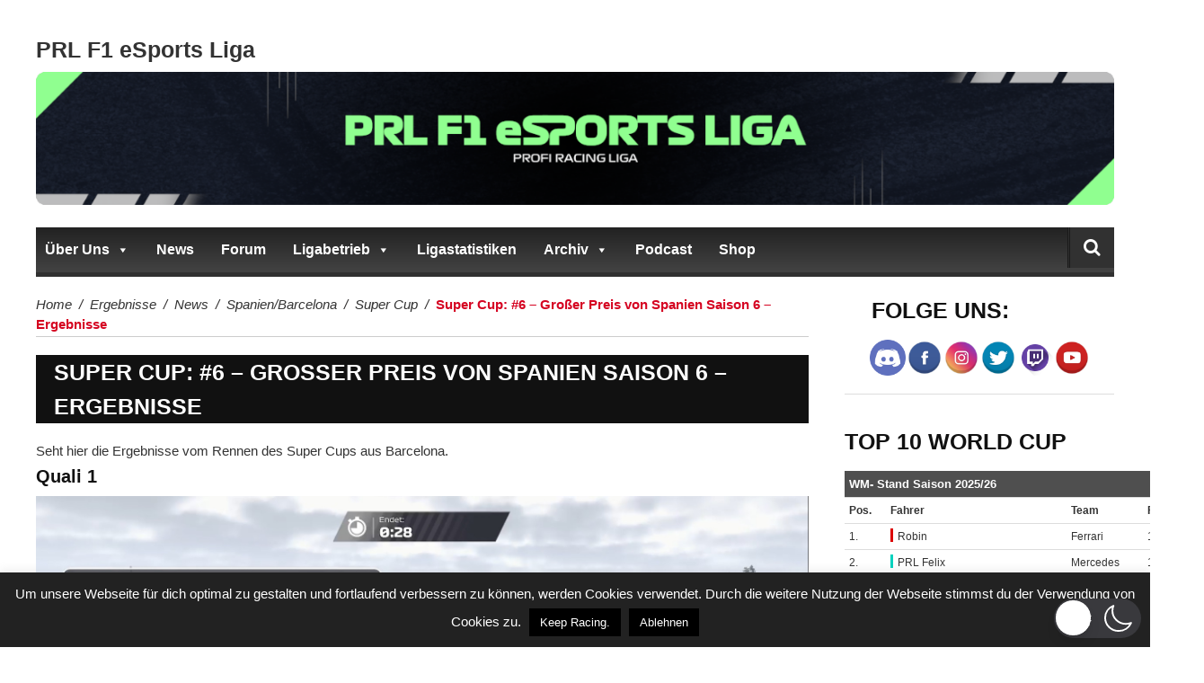

--- FILE ---
content_type: text/css
request_url: https://www.prl-xbox-f1liga.de/wp-content/themes/elazi-lite/style.css?ver=304b595f9776ab7379316535d3b41b5b
body_size: 169196
content:
/*
Theme Name: Elazi Lite
Theme URI: http://kopatheme.com/freebies/elazi-best-free-magazine-theme/
Author: Kopatheme
Author URI: http://kopatheme.com/
Version: 1.0.4
Description: Elazi magazine WordPress theme was designed to support the most effectively for writers who love sport, fashion, travel,cook or any purposes to share information, news, experiences, images. This theme also makes impressive for the viewers by simplicity style, vibrant color, clear code and responsive layout
Tags: black,red,light,right-sidebar,fluid-layout,responsive-layout,custom-menu,featured-images,sticky-post,theme-options,translation-ready,two-columns
License: Epira Lite WordPress Theme, Copyright (C) 2015, Kopa Theme. Epira Lite is distributed under the terms of the GNU GPL
License URI: http://www.gnu.org/licenses/gpl-3.0.html
*/
/**
 * Table of Contents:
 *
 1 - Body
  1.1 - Repeatable Patterns
  1.2 - Basic Structure
  1.3 - Color
  1.4 - Fonts
 2 - Header / .kopa-page-header  
  2.1 - Search / .search-box
  2.2 - Navigation / #main-nav
 3 - Content
  3.1 - Home Page
  3.2 - Sub Page
  3.3 - Widget
  3.4 - Bottom sidebar / #bottom-sidebar
 4.0 - Footer / #kopa-page-footer
 * -----------------------------------------------------------------------------
 */

a, .nav-tabs.kopa-tabs-4 > li:before,
.nav-tabs.kopa-tabs-2 > li:before, .nav-tabs.kopa-tabs-4 > li:after,
.nav-tabs.kopa-tabs-2 > li:after, .kopa-button-border, .kopa-button, .kopa-button-icon, .social-links li, #top-nav #top-menu > li, #main-menu > li, #main-menu > li > a .b-line, #main-menu > li > ul > li, #main-menu > li > ul > li ul li, .fa-share-alt, .pagination .page-numbers li a:after, #related-post .row > div .entry-item .entry-content .play-icon, #related-video .row > div .entry-item .entry-thumb .play-icon, #respond .comment-form p input[type='text'], #respond .comment-form p textarea, #respond .comment-form p input[type='submit'], #contact-box .contact-form p #contact_name,
#contact-box .contact-form p #contact_email,
#contact-box .contact-form p #contact_url, #contact-box .contact-form p #contact_message, #contact-box .contact-form p .input-submit, .kopa-flex-1-widget .kopa-flex-carousel-1 .slides li, .kopa-flex-1-widget .kopa-flex-carousel-1 .slides li .entry-title > span, .kopa-product-list-1-widget .widget-content .row > div .entry-item .entry-thumb .mask-outer, .kopa-product-list-1-widget .widget-content .row > div .entry-item .entry-thumb .mask-outer .mask-wrapper .mask-inner:before, .kopa-product-list-1-widget .widget-content .row > div .entry-item .entry-thumb .mask-outer .mask-wrapper .mask-inner:after, .kopa-product-list-1-widget .widget-content .row > div .entry-item .entry-thumb .mask-outer .mask-wrapper .mask-inner .mask:before, .kopa-product-list-1-widget .widget-content .row > div .entry-item .entry-thumb .mask-outer .mask-wrapper .mask-inner .mask:after, .kopa-product-list-1-widget .widget-content .row > div .entry-item .entry-thumb footer, .kopa-author-widget .kopa-carousel-wrapper .kopa-author-carousel .owl-controls .owl-buttons div, .kopa-newsletter-widget .newsletter-form .submit, .kopa-vertical-widget ul li .entry-content, .kopa-vertical-widget ul li .entry-content .entry-content-inner, .kopa-vertical-widget ul li .entry-content .entry-content-inner .entry-view, .kopa-flex-2-widget .kopa-flex-carousel-2 .slides li, .kopa-flex-2-widget .kopa-flex-carousel-2 .slides li:before, .kopa-gallery-widget .masonry-container > header .filters li, .kopa-gallery-widget .masonry-container .container-masonry .item, .kopa-video-list-2-widget .row > div .entry-item .entry-thumb .play-icon, .kopa-flex-3-widget .kopa-flex-wrapper .kopa-flex-carousel-3 .slides li, .kopa-video-list-3-widget .last-item.row > div .entry-item .entry-content .play-icon, .kopa-video-list-3-widget .older-item .row > div .entry-item .entry-thumb .play-icon, .kopa-search-widget .search-form .search-text, .kopa-search-widget .search-form .search-submit, .woocommerce div.product div.summary form.cart .quantity .minus,
.woocommerce-page div.product div.summary form.cart .quantity .minus, .woocommerce div.product div.summary form.cart .quantity .plus,
.woocommerce-page div.product div.summary form.cart .quantity .plus, .woocommerce div.product div.summary form.cart .quantity .qty,
.woocommerce-page div.product div.summary form.cart .quantity .qty, .woocommerce div.product div.summary form.cart .single_add_to_cart_button,
.woocommerce-page div.product div.summary form.cart .single_add_to_cart_button, .woocommerce-page .kopa-product-list-1-widget ul.products li.product .entry-item .entry-thumb .mask-outer, .woocommerce-page .kopa-product-list-1-widget ul.products li.product .entry-item .entry-thumb .mask-outer .mask-wrapper .mask-inner:before, .woocommerce-page .kopa-product-list-1-widget ul.products li.product .entry-item .entry-thumb .mask-outer .mask-wrapper .mask-inner:after, .woocommerce-page .kopa-product-list-1-widget ul.products li.product .entry-item .entry-thumb .mask-outer .mask-wrapper .mask-inner .mask:before, .woocommerce-page .kopa-product-list-1-widget ul.products li.product .entry-item .entry-thumb .mask-outer .mask-wrapper .mask-inner .mask:after, .woocommerce-page .kopa-product-list-1-widget ul.products li.product .entry-item .entry-thumb footer {
    transition: all .3s;
    -ms-transition: all .3s;
    -webkit-transition: all .3s;
    -moz-transition: all .3s; }

#main-menu > li.home-menu-item a, .entry-icon:before, .kopa-flex-1-widget .kopa-flexslider-1 .flex-direction-nav li a:before, .kopa-author-widget .kopa-carousel-wrapper .kopa-author-carousel .owl-controls .owl-buttons div:before, .kopa-vertical-widget .bx-wrapper .bx-controls .bx-controls-direction a:before, .kopa-flex-2-widget .kopa-flexslider-2 .flex-direction-nav li a:before, .kopa-flex-3-widget .kopa-flex-wrapper .kopa-flexslider-3 .flex-direction-nav li a:before {
    display: inline-block;
    font-family: FontAwesome;
    font-style: normal;
    font-weight: normal;
    line-height: 1;
    -webkit-font-smoothing: antialiased;
    -moz-osx-font-smoothing: grayscale; }

/**
 * 1. Body
 * -----------------------------------------------------------------------------
 */
/**1.1 Repeatable Patterns**/
::selection {
    background: #d50321;
    color: #ffffff;
    text-shadow: none; }

::-moz-selection {
    background: #d50321;
    color: #ffffff;
    text-shadow: none; }

*,
*:before,
*:after {
    -webkit-box-sizing: border-box;
    -moz-box-sizing: border-box;
    box-sizing: border-box; }

.clear {
    clear: both;
    display: block;
    overflow: hidden;
    visibility: hidden;
    width: 0;
    height: 0; }

h1, h2, h3, h4, h5, h6, .h1, .h2, .h3, .h4, .h5, .h6 {
    font-family: "Roboto Condensed", sans-serif;
    color: #111111;
    font-weight: 700;
    display: block;
    margin: 0 0 10px; }
h1 a, h2 a, h3 a, h4 a, h5 a, h6 a, .h1 a, .h2 a, .h3 a, .h4 a, .h5 a, .h6 a {
    color: #333333; }
h1 a:hover, h2 a:hover, h3 a:hover, h4 a:hover, h5 a:hover, h6 a:hover, .h1 a:hover, .h2 a:hover, .h3 a:hover, .h4 a:hover, .h5 a:hover, .h6 a:hover {
    color: #d50321; }

h1 {
    font-size: 40px;
    line-height: 44px; }

h2 {
    font-size: 30px;
    line-height: 34px; }

h3 {
    font-size: 25px;
    line-height: 29px; }

h4 {
    font-size: 20px;
    line-height: 24px; }

h5 {
    font-size: 18px;
    line-height: 22px; }

h6 {
    font-size: 15px;
    line-height: 20px; }

a {
    color: #333333;
    text-decoration: none !important;
    outline: none !important; }
a:hover, a.active {
    color: #d50321;
    text-decoration: none; }
a:focus {
    outline: none; }

ol {
    counter-reset: item;
    display: block;
    margin: 5px 0;
    padding: 0 0 0 40px; }

ul {
    list-style-type: square;
    margin: 5px 0px;
    padding: 0 0 0 40px; }

ul li {
    list-style-type: inside square;
    margin-bottom: 10px; }

ul li > ol > li {
    list-style: inside decimal; }

ol li ol li,
ul li ol li ol li {
    list-style: lower-alpha inside none; }

ol li {
    list-style: inside decimal;
    margin-bottom: 10px; }

ol li > ul,
ul li > ol {
    margin-top: 10px;
    margin-left: 10px; }

ol li > ul > li {
    list-style: inside square; }

.alignleft {
    float: left; }

.alignright {
    float: right; }

.aligncenter {
    display: block;
    margin-left: auto;
    margin-right: auto; }

figure.wp-caption.alignleft, img.alignleft {
    margin: 5px 20px 5px 0; }

.wp-caption.alignleft {
    margin: 5px 10px 5px 0; }

figure.wp-caption.alignright, img.alignright {
    margin: 5px 0 5px 20px; }

.wp-caption.alignright {
    margin: 5px 0 5px 10px; }

img.aligncenter {
    margin: 5px auto; }

img.alignnone {
    margin: 5px 0; }

.entry-box .entry-content img, .entry-summary img, .comment-content img, .widget img, .wp-caption {
    max-width: 100%; }

.entry-box .entry-content address {
    font-style: italic; }

textarea {
    resize: vertical; }

img {
    max-width: 100%; }

/*----- Tabs -----*/
.nav-tabs.kopa-tabs-1 {
    border-bottom: none;
    margin: 0 0 15px;
    padding: 0px; }
.nav-tabs.kopa-tabs-1 > li {
    margin: 0 1px 0 0;
    line-height: 0; }
.nav-tabs.kopa-tabs-1 > li a {
    position: relative;
    padding: 0;
    margin: 0;
    border: 1px solid #111111 !important;
    -webkit-border-radius: 0;
    -moz-border-radius: 0;
    -ms-border-radius: 0;
    border-radius: 0;
    font-family: "Roboto Condensed", sans-serif;
    font-size: 18px;
    line-height: 35px;
    display: block;
    padding: 0 25px; }
.nav-tabs.kopa-tabs-1 > li:hover a, .nav-tabs.kopa-tabs-1 > li.active a {
    color: #ffffff;
    background-color: #111111; }

.nav-tabs.kopa-tabs-3 {
    display: inline-block;
    margin: 0px; }
.nav-tabs.kopa-tabs-3 > li {
    padding: 0; }
.nav-tabs.kopa-tabs-3 > li a {
    border-right: none !important;
    border-bottom: none !important;
    margin-right: 0;
    -webkit-border-radius: 0;
    -moz-border-radius: 0;
    -ms-border-radius: 0;
    border-radius: 0;
    font-family: "Roboto Condensed", sans-serif;
    font-weight: 300;
    font-size: 16px;
    padding: 7px 50px; }
.nav-tabs.kopa-tabs-3 > li:first-child a {
    border-left: none !important; }
.nav-tabs.kopa-tabs-3 > li.active a {
    border-top: 3px solid #d50321; }

.kopa-tab-content-3 {
    padding: 10px 20px 0;
    margin-top: -7px; }

.kopa-tab-container-4,
.kopa-tab-container-2 {
    position: relative; }

.nav-tabs.kopa-tabs-4,
.nav-tabs.kopa-tabs-2 {
    padding: 0;
    margin: 0px;
    border: none !important; }
.nav-tabs.kopa-tabs-4 > li,
.nav-tabs.kopa-tabs-2 > li {
    padding: 0;
    margin: 0;
    float: none;
    margin: 0;
    list-style: none;
    position: relative; }
.nav-tabs.kopa-tabs-4 > li a,
.nav-tabs.kopa-tabs-2 > li a {
    border: 1px solid #c0c0c0;
    -webkit-border-radius: 0;
    -moz-border-radius: 0;
    -ms-border-radius: 0;
    border-radius: 0;
    font-family: "Roboto Condensed", sans-serif;
    font-size: 20px;
    padding: 5px 0;
    display: block;
    text-align: center;
    text-transform: uppercase;
    color: #111111;
    margin: 0 0 -1px;
    background-color: #ffffff; }
.nav-tabs.kopa-tabs-4 > li.active a,
.nav-tabs.kopa-tabs-2 > li.active a {
    background-color: #111111;
    color: #ffffff;
    border-color: #111111;
    position: relative;
    z-index: 1; }
.nav-tabs.kopa-tabs-4 > li.active:before, .nav-tabs.kopa-tabs-4 > li.active:after,
.nav-tabs.kopa-tabs-2 > li.active:before,
.nav-tabs.kopa-tabs-2 > li.active:after {
    opacity: 1;
    filter: Alpha(Opacity=100); }
.nav-tabs.kopa-tabs-4 > li:before,
.nav-tabs.kopa-tabs-2 > li:before {
    content: "";
    width: 4px;
    position: absolute;
    height: 100%;
    top: 0;
    left: 100%;
    background-color: #111111;
    opacity: 0;
    filter: Alpha(Opacity=0); }
.nav-tabs.kopa-tabs-4 > li:after,
.nav-tabs.kopa-tabs-2 > li:after {
    content: '';
    position: absolute;
    border-top: 20px solid transparent;
    border-bottom: 20px solid transparent;
    border-left: 10px solid #111111;
    top: 0;
    right: -10px;
    right: -14px;
    opacity: 0;
    filter: Alpha(Opacity=0); }

/*----- DropCap -----*/
.kp-dropcap-1 {
    display: inline-block;
    float: left;
    font-size: 60px;
    line-height: 58px;
    margin: 0 5px 0 0;
    text-align: center;
    color: #d50321;
    font-weight: 700;
    font-family: "Roboto Condensed", sans-serif; }

.kp-dropcap-2 {
    display: inline-block;
    float: left;
    font-size: 40px;
    line-height: 38px;
    margin: 0 5px 0 0;
    text-align: center;
    color: #d50321;
    font-weight: 700; }

/*----- Accordion -----*/
.accordion-title h6 {
    font-size: 18px;
    margin: 0;
    line-height: 30px;
    text-transform: none; }

.accordion-container {
    padding: 0 0 0 50px; }

.acc-wrapper-2 {
    border: 1px solid #cdcdcd;
    padding: 10px 10px 5px; }
.acc-wrapper-2 .accordion-title {
    position: relative; }
.acc-wrapper-2 .accordion-title h6 {
    padding: 10px 10px 10px 60px;
    border-top: 1px solid #cdcdcd;
    margin: 0 -10px; }
.acc-wrapper-2 .accordion-title span {
    position: absolute;
    display: block;
    top: 10px;
    left: 0;
    background-color: #d50321;
    color: #ffffff;
    width: 30px;
    height: 30px;
    font-size: 18px;
    line-height: 32px;
    text-align: center; }
.acc-wrapper-2 .accordion-title:first-child h6 {
    border-top: none;
    padding-top: 0; }
.acc-wrapper-2 .accordion-title:first-child span {
    top: 0; }

/*----- Toggle -----*/
.toggle-view {
    margin: 0;
    padding: 0; }
.toggle-view li {
    padding: 0;
    cursor: pointer;
    position: relative;
    float: none;
    margin: 0 0 2px;
    list-style: none; }
.toggle-view li h6 {
    font-size: 18px;
    line-height: 22px;
    padding: 14px 10px 14px 60px;
    margin: 0;
    background-color: #d50321;
    color: #ffffff; }
.toggle-view li span {
    position: absolute;
    left: 10px;
    top: 10px;
    color: #d50321;
    width: 30px;
    height: 30px;
    background-color: #ffffff;
    text-align: center;
    line-height: 30px;
    font-size: 18px; }
.toggle-view li .kopa-panel {
    display: none;
    border-bottom: 1px solid #cdcdcd;
    border-left: 1px solid #cdcdcd;
    border-right: 1px solid #cdcdcd;
    padding: 15px 20px 5px;
    margin: 0 0 10px; }

.kopa-toggle-2.toggle-view li h6 {
    padding-left: 50px; }
.kopa-toggle-2.toggle-view li span {
    display: block;
    position: absolute;
    top: 0;
    left: 0;
    width: 40px;
    height: 41px;
    font-size: 14px;
    text-align: center;
    line-height: 44px; }
.kopa-toggle-2.toggle-view li.active h6,
.kopa-toggle-2.toggle-view li.active span {
    color: #d50321; }

/*----- Progress bar -----*/
.progress {
    box-shadow: 0 0 0 transparent ;
    -ms-box-shadow: 0 0 0 transparent ;
    -moz-box-shadow: 0 0 0 transparent ;
    -webkit-box-shadow: 0 0 0 transparent ;
    background-color: #d3d3d3;
    margin-bottom: 30px;
    height: 44px;
    -webkit-border-radius: 0;
    -moz-border-radius: 0;
    -ms-border-radius: 0;
    border-radius: 0;
    position: relative;
    overflow: visible; }
.progress span {
    position: absolute;
    left: 20px;
    top: 0;
    line-height: 44px;
    font-family: "Roboto Condensed", sans-serif;
    font-size: 20px;
    font-weight: 300;
    text-transform: uppercase; }
.progress strong {
    font-size: 40px;
    line-height: 44px;
    position: absolute;
    right: -25%;
    top: 0;
    font-family: "Roboto Condensed", sans-serif; }
.progress .progress-bar-danger {
    background-color: #d50321; }

/*----- Divider -----*/
.kopa-divider {
    margin: 20px 0;
    height: 1px; }

/*----- Buttons -----*/
.kopa-button-border {
    display: inline-block;
    padding: 1px 10px 3px;
    color: #111111;
    text-transform: uppercase;
    border-style: solid;
    border-color: #111111; }
.kopa-button-border:hover {
    border-color: #d50321;
    color: #d50321; }
.kopa-button-border.bo-0 {
    border-width: 0px; }
.kopa-button-border.bo-1 {
    border-width: 1px; }
.kopa-button-border.bo-2 {
    border-width: 2px; }
.kopa-button-border.bo-3 {
    border-width: 3px; }
.kopa-button-border.bo-4 {
    border-width: 4px; }
.kopa-button-border.bo-5 {
    border-width: 5px; }

.kopa-button {
    display: inline-block;
    padding: 1px 10px 3px;
    background-color: #d50321;
    color: #ffffff;
    text-transform: uppercase; }
.kopa-button:hover {
    background-color: #111111; }
.kopa-button.medium-btn {
    padding: 5px 10px 6px;
    font-size: 16px; }
.kopa-button.large-btn {
    padding: 10px 15px 11px;
    font-size: 18px; }
.kopa-button.xlarge-btn {
    padding: 15px 20px 16px;
    font-size: 20px; }

.kopa-button-icon {
    display: inline-block;
    background-color: #d50321;
    color: #ffffff;
    text-transform: uppercase; }
.kopa-button-icon i {
    display: inline-block;
    padding: 0 10px;
    line-height: 35px;
    margin: 0 !important; }
.kopa-button-icon span {
    line-height: 35px;
    display: inline-block;
    padding: 0 10px;
    border-left: 1px solid #db2942; }
.kopa-button-icon:hover {
    background-color: #111111; }

/*----- Blockquotes -----*/
.kopa-blockquote-1 {
    background-color: #ffffff;
    font-size: 18px;
    font-style: italic;
    border-bottom: 4px solid #cdcdcd;
    border-left: none;
    padding: 0 0 10px; }
.kopa-blockquote-1 p {
    line-height: 26px; }

.kopa-blockquote-2 {
    background: none;
    font-size: 18px;
    font-style: italic;
    border: 1px solid #cdcdcd;
    padding: 15px 20px;
    position: relative; }
.kopa-blockquote-2:before {
    content: '';
    position: absolute;
    border-top: 0px solid transparent;
    border-bottom: 25px solid transparent;
    border-left: 25px solid #d50321;
    top: -1px;
    right: -25px;
    right: auto;
    left: -1px; }
.kopa-blockquote-2 p {
    line-height: 24px;
    margin-bottom: 5px; }
.kopa-blockquote-2 p strong {
    font-style: normal;
    font-size: 14px;
    color: #111111; }

.kopa-blockquote-3 {
    background-color: #edecec;
    border-left: 3px solid #d50321;
    font-size: 18px;
    font-style: italic;
    padding: 15px 20px; }
.kopa-blockquote-3 p {
    line-height: 24px;
    margin-bottom: 5px; }
.kopa-blockquote-3 p strong {
    font-style: normal;
    font-size: 14px;
    color: #d50321; }

/*----- Tables -----*/
.table {
    border: 5px solid #f4f4f4; }
.table.table-bordered {
    border: 1px solid #ddd; }

.table > tbody > tr > th, .table > tfoot > tr > th,
.table > tbody > tr > td, .table > tfoot > tr > td {
    background-color: #f9f9f9; }

.table > thead > tr > th,
.table > thead > tr > td,
.table-striped > tbody > tr:nth-child(2n+2) > td,
.table-striped > tbody > tr:nth-child(2n+2) > th {
    background-color: #f4f4f4; }

/*----- Social Links -----*/
.social-links {
    padding: 0;
    margin: -10px 0 0; }
.social-links li {
    float: left;
    margin: 10px 0 0;
    list-style: none;
    position: relative;
    padding: 0;
    text-align: center;
    line-height: 34px; }
.social-links li a {
    display: block;
    line-height: 34px;
    padding: 0 10px;
    font-size: 16px;
    position: relative;
    text-align: center;
    z-index: 0;
    color: #7a7a7a; }
.social-links li a:hover {
    color: #d50321; }

.text-uppercase {
    text-transform: uppercase; }

.text-normal {
    font-weight: 400; }

/**1.2 Basic structure**/
body {
    position: relative;
    font-family: "Lato", sans-serif;
    color: #333333;
    line-height: 20px;
    font-size: 14px;
    overflow-x: hidden;
    }

.mb-20 {
    margin-bottom: 20px; }

.mb-30 {
    margin-bottom: 20px; }

.mt-15 {
    margin-top: 15px; }

.mt-5 {
    margin-top: 5px; }

.wrapper {
    width: 1200px;
    margin: 0 auto;
    position: relative; }

#main-content {
    position: relative; }

.sidebar {
    width: 300px; }

.widget-area-3 {
    margin-top: -86px;
    padding-top: 10px;
    background-color: #ffffff;
    position: relative;
    z-index: 0; }

.main-col {
    width: 860px; }

.widget-area-2 {
    margin-left: 40px; }

.widget-area-4 {
    margin-right: 40px; }

.kopa-full-width .sidebar {
    display: none; }
.kopa-full-width .main-col {
    width: 100%; }
.kopa-full-width .main-col.widget-area-4 {
    margin-right: 0; }

/**
 * 2.0 Header
 * -----------------------------------------------------------------------------
 */
#kopa-header-top {
    background-color: #d50321; }
#kopa-header-top .right-col .kopa-shopping-cart {
    margin-top: 6px;
    margin-right: 15px; }
#kopa-header-top .right-col .kopa-shopping-cart span {
    color: #7a7a7a;
    font-size: 13px;
    margin-right: 15px; }
#kopa-header-top .right-col .kopa-shopping-cart a {
    display: inline-block;
    width: 26px;
    height: 22px;
    line-height: 22px;
    background-color: #d50321;
    color: #ffffff;
    text-align: center;
    position: relative; }
#kopa-header-top .right-col .kopa-shopping-cart a:after {
    content: '';
    position: absolute;
    border-top: 3px solid transparent;
    border-bottom: 3px solid transparent;
    border-right: 4px solid #d50321;
    top: 8px;
    left: -4px; }
#kopa-header-top .right-col .social-links li:hover a {
    background-color: #ffffff; }

#kopa-header-middle {
    padding: 25px 0; }
#kopa-header-middle #logo-image {
    margin-top: 10px; }

#kopa-header-bottom {
    margin-bottom: 20px; }
#kopa-header-bottom.fixed {
    position: fixed;
    top: 0;
    width: 100%;
    z-index: 1000; }
#kopa-header-bottom .wrapper {
    border-bottom: 5px solid #313131;
    background-color: #000; }

.kp-headline-wrapper {
    max-width: 800px;
    overflow: hidden;
    height: 40px;
    position: relative;
    background-color: #d50321;
    font-size: 15px;
    padding-right: 20px; }
.kp-headline-wrapper .kp-headline-title {
    float: left;
    font-size: 12px;
    line-height: 21px;
    text-transform: uppercase;
    padding: 0 15px;
    color: #111111;
    background-color: #ffffff;
    font-weight: 700;
    margin-top: 9px;
    margin-right: 25px;
    position: relative; }
.kp-headline-wrapper .kp-headline-title:before {
    content: '';
    position: absolute;
    border-top: 11px solid transparent;
    border-bottom: 10px solid transparent;
    border-left: 10px solid #ffffff;
    top: 0;
    right: -10px; }
.kp-headline-wrapper .kp-headline {
    max-height: 40px;
    margin: 0;
    overflow: hidden; }
.kp-headline-wrapper .kp-headline dl {
    display: block;
    margin: 0; }
.kp-headline-wrapper .kp-headline dl dt {
    display: none; }
.kp-headline-wrapper .kp-headline dl dd {
    display: block;
    float: left;
    margin: 0 40px; }
.kp-headline-wrapper .kp-headline dl dd a {
    line-height: 40px;
    color: #ffffff;
    font-size: 13px;
    font-weight: 700; }
.kp-headline-wrapper .kp-headline dl dd a:hover {
    color: #111111; }

#kopa-header-top .widget.widget_awesomeweatherwidget {
    margin-bottom: 0;
    float: left; }

.awesome-weather-wrap {
    padding: 0 20px;
    background: #ffffff;
    color: #7a7a7a;
    font-family: "Lato", sans-serif; }

.awesome-weather-header {
    float: left;
    background: none;
    text-shadow: none;
    font-size: 12px;
    line-height: 40px;
    padding: 0;
    margin-right: 5px; }

.awe_without_stats .awesome-weather-current-temp {
    float: left;
    width: auto;
    font-size: 15px;
    line-height: 40px;
    padding: 0;
    text-shadow: none; }

.awesome-weather-current-temp sup {
    font-size: 10px;
    top: -5px;
    padding-left: 1px;
    text-shadow: none; }

/** 2.1 Search **/
.sb-search-wrapper {
    position: absolute;
    right: 0;
    top: 0;
    width: 500px; }

.sb-search {
    position: relative;
    z-index: 100;
    width: 0%;
    min-width: 50px;
    height: 45px;
    float: right;
    -webkit-transition: width 0.3s;
    -moz-transition: width 0.3s;
    transition: width 0.3s;
    -webkit-backface-visibility: hidden; }
.sb-search:after {
    position: absolute;
    content: "";
    width: 1px;
    height: 100%;
    background-color: #313131;
    top: 0;
    left: -1px; }
.sb-search:before {
    position: absolute;
    content: "";
    width: 1px;
    height: 100%;
    background-color: #191919;
    top: 0;
    left: -2px; }

.sb-search input[type="text"] {
    border-radius: 0;
    height: 45px;
    border: none;
    outline: none;
    margin: 0;
    z-index: 10;
    box-sizing: border-box;
    -moz-box-sizing: border-box;
    -webkit-box-sizing: border-box;
    padding-right: 40px;
    padding-left: 10px;
    padding-top: 10px;
    padding-bottom: 10px;
    width: 100%;
    font-family: inherit;
    box-shadow: none; }

.sb-search-input {
    position: absolute;
    top: 0;
    right: 0; }

.sb-icon-search,
.sb-search-submit {
    width: 50px;
    height: 45px;
    display: block;
    position: absolute;
    right: 0;
    top: 0;
    padding: 0;
    margin: 0;
    line-height: 45px;
    text-align: center;
    cursor: pointer; }

.sb-search input[type="submit"] {
    width: 50px; }

.sb-search-submit {
    -ms-filter: "progid:DXImageTransform.Microsoft.Alpha(Opacity=0)";
    /* IE 8 */
    filter: alpha(opacity=0);
    /* IE 5-7 */
    opacity: 0;
    color: transparent;
    border: none;
    outline: none;
    z-index: -1; }

.sb-icon-search {
    z-index: 90;
    font-size: 20px;
    font-family: FontAwesome;
    speak: none;
    font-style: normal;
    font-weight: normal;
    font-variant: normal;
    text-transform: none;
    -webkit-font-smoothing: antialiased;
    background-color: #313131;
    color: #ffffff;
    border-left: 1px solid #191919; }

.sb-search-open .sb-icon-search {
    border-left-color: #313131; }

.sb-icon-search:before {
    content: "\f002"; }

/* Open state */
.sb-search.sb-search-open,
.no-js .sb-search {
    width: 100%; }

.sb-search.sb-search-open .sb-icon-search,
.no-js .sb-search .sb-icon-search {
    z-index: 11; }

.sb-search.sb-search-open .sb-search-submit,
.no-js .sb-search .sb-search-submit {
    z-index: 90; }

.sb-search.sb-search-open form {
    width: 100%;
    margin: 0; }

/** 2.2 Navigation **/
#top-nav {
    position: relative;
    z-index: 2;
    margin-right: 20px; }
#top-nav #top-menu {
    margin: 0;
    padding: 0; }
#top-nav #top-menu > li {
    float: left;
    margin: 0 0 0 8px;
    list-style: none;
    position: relative;
    color: #ffffff;
    line-height: 40px; }
#top-nav #top-menu > li:first-child {
    margin: 0; }
#top-nav #top-menu > li:first-child > span {
    display: none; }
#top-nav #top-menu > li > span {
    margin-right: 8px;
    font-size: 12px; }
#top-nav #top-menu > li > a {
    display: block;
    color: #ffffff;
    font-family: "Roboto Condensed", sans-serif;
    line-height: 40px;
    position: relative;
    font-size: 13px; }
#top-nav #top-menu > li > a i {
    line-height: 40px; }
#top-nav #top-menu > li:hover a {
    color: #111111; }

#main-nav {
    position: relative;
    z-index: 20; }

#main-menu {
    margin: 0 53px 0 0;
    padding: 0;
    position: relative;
    z-index: 1; }
#main-menu > li {
    position: relative;
    z-index: 1;
    font-size: 20px;
    font-weight: 700;
    float: left;
    margin: 0 0 0 1px;
    list-style: none;
    background-color: #000;
    border-left: 1px solid #191919;
    border-right: 1px solid #191919; }
#main-menu > li.mega-menu {
    position: static; }
#main-menu > li:first-child {
    margin: 0;
    border-left: none; }
#main-menu > li:first-child > a:before {
    display: none; }
#main-menu > li:last-child {
    border-right: none; }
#main-menu > li > a {
    padding: 0;
    text-transform: uppercase;
    display: block;
    position: relative;
    font-family: "Roboto Condensed", sans-serif;
    color: #ffffff;
    line-height: 45px;
    margin: 0 15px; }
#main-menu > li > a.sf-with-ul {
    margin-right: 30px; }
#main-menu > li > a.sf-with-ul:after {
    border-top-color: #ffffff;
    right: -15px;
    border-width: 5px; }
#main-menu > li > a:before {
    content: "";
    width: 1px;
    height: 100%;
    background-color: #313131;
    position: absolute;
    top: 0;
    left: -17px; }
#main-menu > li > a .b-line {
    height: 5px;
    position: absolute;
    left: 0;
    bottom: -5px;
    display: block;
    width: 100%;
    background-color: #000;
    opacity: 0;
    filter: Alpha(Opacity=0);
    z-index: 10000; }
#main-menu > li:hover, #main-menu > li.current-menu-item {
    background-color: #313131; }
#main-menu > li.home-menu-item a {
    line-height: 45px;
    display: block;
    font-size: 22px; }
#main-menu > li.home-menu-item a:before {
    width: auto;
    height: auto;
    position: static;
    content: "\f015";
    display: block;
    background: none; }
#main-menu > li:hover .sf-with-ul span.b-line {
    opacity: 1;
    filter: Alpha(Opacity=100); }
#main-menu > li > ul {
    width: 200px;
    display: none;
    position: absolute;
    left: 0;
    top: 45px;
    margin: 0;
    padding: 10px;
    z-index: 1;
    background-color: #313131;
    border-bottom: 2px solid #000; }
#main-menu > li > ul > li {
    list-style: none;
    padding: 7px 10px;
    position: relative;
    z-index: 1;
    border-top: 1px solid #fff;
    margin: 0; }
#main-menu > li > ul > li:first-child {
    border-top: none; }
#main-menu > li > ul > li > a {
    display: block;
    font-size: 18px;
    color: #fff;
    position: relative;
    z-index: 1;
    font-weight: 400; }
#main-menu > li > ul > li:hover > a, #main-menu > li > ul > li.current-menu-item > a {
    color: #ffffff; }
#main-menu > li > ul > li ul {
    left: 191px;
    top: 0;
    width: 200px;
    display: none;
    position: absolute;
    margin: 0;
    padding: 10px;
    z-index: 1;
    background-color: #313131;
    border-bottom: 2px solid #000; }
#main-menu > li > ul > li ul li {
    list-style: none;
    padding: 7px 10px;
    position: relative;
    z-index: 1;
    border-top: 1px solid #fff;
    margin: 0; }
#main-menu > li > ul > li ul li:first-child {
    border-top: none; }
#main-menu > li > ul > li ul li a {
    display: block;
    font-size: 18px;
    color: #fff;
    position: relative;
    z-index: 1;
    font-weight: 400; }
#main-menu > li > ul > li ul li:hover a, #main-menu > li > ul > li ul li.current-menu-item a {
    color: #ffffff; }

.sf-arrows ul .sf-with-ul:after {
    display: none; }

#main-menu .sf-mega {
    position: absolute;
    left: 0;
    top: 45px; }

.sf-mega {
    background-color: #313131;
    border-bottom: 2px solid #000;
    display: none;
    position: relative;
    z-index: 9999;
    width: 100%;
    padding: 25px 20px 15px; }
.sf-mega .row {
    margin-left: -10px;
    margin-right: -10px; }
.sf-mega .row > div {
    padding-left: 10px;
    padding-right: 10px; }
.sf-mega .row > div .entry-item {
    position: relative; }
.sf-mega .row > div .entry-item .entry-icon {
    font-size: 14px; }
.sf-mega .row > div .entry-item .entry-thumb {
    margin-bottom: 20px; }
.sf-mega .row > div .entry-item .entry-thumb img {
    width: 100%; }
.sf-mega .row > div .entry-item .entry-content .entry-date {
    font-size: 14px;
    color: #7a7a7a;
    display: inline-block;
    line-height: 1;
    font-weight: 400;
    margin-bottom: 10px; }
.sf-mega .row > div .entry-item .entry-content .entry-date i {
    display: block !important;
    font-size: 12px !important;
    margin: 0 7px 0 0 !important;
    color: #d50321; }
.sf-mega .row > div .entry-item .entry-content .entry-title {
    font-size: 18px;
    line-height: 22px;
    margin-bottom: 0; }
.sf-mega .row > div .entry-item .entry-content .entry-title a {
    color: #ffffff; }
.sf-mega .row > div .entry-item .entry-content .entry-title a:hover {
    color: #d50321; }

/*--- Mobile Menu ---*/
#main-nav > i {
    font-size: 30px;
    cursor: pointer;
    display: none;
    color: #d50321;
    margin: 8px 10px 7px; }

.mobile-menu-wrapper {
    display: none;
    z-index: 99999;
    position: relative; }

#mobile-menu {
    position: absolute;
    top: 0px;
    left: 0;
    padding: 0;
    z-index: 99999;
    width: 250px;
    display: none;
    margin: 0;
    background-color: #d50321; }

#mobile-menu > ul {
    z-index: 99999;
    position: relative; }

#mobile-menu > li {
    margin: 0;
    list-style: none;
    padding: 0;
    border-top: 1px solid rgba(255, 255, 255, 0.1);
    z-index: 99999;
    position: relative; }
#mobile-menu > li:first-child {
    border-top: none; }
#mobile-menu > li.current-menu-item > a {
    color: #111111; }

#mobile-menu > li > a {
    padding: 8px 15px;
    display: block;
    position: relative;
    z-index: 99999;
    font-weight: 700;
    font-family: "Roboto Condensed", sans-serif;
    text-transform: uppercase;
    color: #ffffff; }
#mobile-menu > li > a:hover {
    color: #111111; }

#mobile-menu > li > ul {
    margin-left: 0;
    padding-left: 20px;
    padding-right: 20px; }

#mobile-menu > li > ul > li {
    list-style: none; }
#mobile-menu > li > ul > li.current-menu-item > a {
    color: #111111; }

#mobile-menu > li > ul > li > ul {
    padding-left: 20px; }

#mobile-menu > li > ul > li > a {
    padding: 5px 15px 5px 0;
    text-transform: none;
    font-weight: 400;
    font-family: "Roboto Condensed", sans-serif;
    color: #ffffff;
    display: block;
    position: relative; }
#mobile-menu > li > ul > li > a:hover {
    color: #111111; }

#mobile-menu > li > ul > li > ul > li {
    list-style: none; }
#mobile-menu > li > ul > li > ul > li.current-menu-item > a {
    color: #111111; }

#mobile-menu > li > ul > li > ul > li > a {
    text-transform: none;
    font-family: "Roboto Condensed", sans-serif;
    color: #ffffff;
    display: block; }
#mobile-menu > li > ul > li > ul > li > a:hover {
    color: #111111; }

#mobile-menu > li > a .caret {
    position: absolute;
    right: 15px;
    top: 18px; }

#mobile-menu > li > ul > li > a .caret {
    top: 15px;
    right: 15px;
    position: absolute; }

/*--- Footer Menu ---*/
#footer-nav {
    margin-top: 2px; }
#footer-nav #footer-menu {
    margin: 0;
    padding: 0; }
#footer-nav #footer-menu li {
    float: left;
    margin: 0;
    list-style: none;
    border-left-style: solid;
    border-left-width: 1px;
    padding: 0 5px;
    line-height: 1; }
#footer-nav #footer-menu li:first-child {
    border-left: none;
    padding-left: 0; }
#footer-nav #footer-menu li a {
    line-height: 1;
    border-style: solid;
    border-width: 1px;
    padding: 3px 10px;
    -webkit-border-radius: 3px;
    -moz-border-radius: 3px;
    -ms-border-radius: 3px;
    border-radius: 3px;
    font-size: 12px;
    text-transform: uppercase; }

#bottom-responsive-menu {
    padding: 5px 10px;
    background-color: #111111;
    border: 1px solid #ffffff;
    color: #ffffff; }

#bottom-responsive-menu {
    display: none; }

.widget {
    margin-bottom: 40px; }
.widget .widget-title {
    text-transform: uppercase;
    font-size: 25px;
    line-height: 1;
    margin-bottom: 20px; }
.widget .widget-title.widget-title-s1 {
    border-bottom: 1px solid #cdcdcd;
    padding-bottom: 10px; }
.widget .widget-title.widget-title-s1 i {
    font-size: 18px;
    margin: 3px 8px 0 0 !important; }
.widget .widget-title.widget-title-s1 span {
    display: inline-block;
    border-left: 1px solid #111111;
    padding-left: 8px; }
.widget .widget-title.widget-title-s2 {
    display: inline-block;
    background-color: #111111;
    color: #ffffff;
    text-transform: uppercase;
    font-size: 25px;
    height: 38px;
    padding: 0 20px; }
.widget .widget-title.widget-title-s2 i {
    font-size: 22px;
    margin: 8px 5px 0 0 !important; }
.widget .widget-title.widget-title-s2 span {
    border-left: 1px solid #ffffff;
    display: block;
    padding-left: 5px;
    line-height: 18px;
    margin-top: 10px; }
.widget .widget-title.widget-title-s3 {
    text-transform: uppercase;
    overflow: hidden;
    padding-left: 30px; }
.widget .widget-title.widget-title-s3 i {
    font-size: 18px;
    margin: 3px 5px 0 0 !important;
    padding-left: 10px;
    position: relative;
    line-height: 22px; }
.widget .widget-title.widget-title-s3 i:after {
    content: "";
    position: absolute;
    right: 100%;
    height: 2px;
    width: 500%;
    background-color: #cdcdcd;
    top: 50%;
    margin-top: -1px; }
.widget .widget-title.widget-title-s3 span {
    border-left: 1px solid #111111;
    padding-left: 5px;
    padding-right: 10px;
    position: relative; }
.widget .widget-title.widget-title-s3 span:after {
    content: "";
    position: absolute;
    left: 100%;
    height: 2px;
    width: 500%;
    background-color: #cdcdcd;
    top: 50%; }
.widget .widget-title.widget-title-s4 {
    color: #ffffff;
    font-size: 18px;
    line-height: 22px;
    padding-left: 10px;
    position: relative;
    margin-bottom: 15px; }
.widget .widget-title.widget-title-s4:before {
    content: "";
    width: 3px;
    height: 15px;
    position: absolute;
    left: 0;
    top: 4px;
    background-color: #d50321; }
.widget .widget-title.widget-title-s5 span {
    display: inline-block;
    background-color: #111111;
    color: #ffffff;
    text-transform: uppercase;
    font-size: 25px;
    padding: 5px 20px 7px; }
.widget .entry-content .entry-title {
    font-size: 18px;
    line-height: 22px;
    margin-bottom: 5px; }
.widget .entry-content .entry-title.entry-title-s1 {
    margin: 0;
    text-transform: uppercase;
    font-size: 15px;
    line-height: 18px; }
.widget .entry-content .entry-title.entry-title-s1 a {
    color: #ffffff;
    background-color: rgba(0, 0, 0, 0.75);
    box-decoration-break: clone;
    box-shadow: -10px 0 0 rgba(0, 0, 0, 0.75), 10px 0 0 rgba(0, 0, 0, 0.75); }
.widget .entry-content .entry-title.entry-title-s1 a:hover {
    background-color: rgba(213, 3, 33, 0.75);
    box-shadow: -10px 0 0 rgba(213, 3, 33, 0.75), 10px 0 0 rgba(213, 3, 33, 0.75); }
/*.widget .entry-thumb img {
    width: 100%; }*/

.entry-author {
    color: #a8a8a8;
    display: inline-block; }
.entry-author a {
    color: #a8a8a8; }
.entry-author a:hover {
    color: #d50321; }

.entry-icon {
    position: absolute;
    color: #ffffff;
    top: 0;
    left: 0;
    line-height: 28px;
    width: 30px;
    text-align: center;
    height: 30px;
    background-color: #d50321; }

.entry-item.standard-post .entry-icon:before,
.entry-box.standard-post .entry-icon:before {
    content: "\f1c2"; }
.entry-item.audio-post .entry-icon:before,
.entry-box.audio-post .entry-icon:before {
    content: "\f025"; }
.entry-item.gallery-post .entry-icon:before,
.entry-box.gallery-post .entry-icon:before {
    content: "\f03e"; }
.entry-item.video-post .entry-icon:before,
.entry-box.video-post .entry-icon:before {
    content: "\f03d"; }

.entry-categories {
    position: absolute;
    left: 30px;
    top: 0;
    background-color: rgba(0, 0, 0, 0.75);
    text-transform: uppercase;
    color: #ffffff;
    font-size: 13px;
    font-family: "Roboto Condensed", sans-serif;
    display: inline-block;
    padding: 0 10px;
    line-height: 30px; }

.fa-share-alt {
    color: #ffffff;
    padding: 0 5px;
    height: 21px;
    line-height: 25px;
    text-align: center;
    background-color: #7a7a7a;
    display: block;
    margin-right: 0 !important;
    cursor: pointer; }
.fa-share-alt:hover {
    background-color: #d50321; }

.kopa-share {
    width: 22px;
    height: 21px;
    padding-top: 15px;
    margin-right: 1px;
    margin-top: -15px; }
.kopa-share:hover .share-list {
    opacity: 1;
    filter: Alpha(Opacity=100);
    visibility: visible; }

.share-list {
    color: #ffffff;
    background-color: #d50321;
    text-align: center;
    padding: 5px 20px 10px;
    position: absolute;
    left: 0;
    top: -75px;
    transition: all 0.3s, visibility 0s;
    -webkit-transition: all 0.3s, visibility 0s;
    -moz-transition: all 0.3s, visibility 0s;
    -ms-transition: all 0.3s, visibility 0s;
    -o-transition: all 0.3s, visibility 0s;
    opacity: 0;
    filter: Alpha(Opacity=0);
    visibility: hidden;
    z-index: 1; }
.share-list p span {
    display: inline-block;
    border-bottom: 1px solid #f7073a;
    padding-bottom: 3px;
    font-family: "Roboto Condensed", sans-serif; }
.share-list ul {
    padding: 0;
    margin: 0; }
.share-list ul li {
    float: left;
    margin: 0 0 0 15px;
    list-style: none; }
.share-list ul li:first-child {
    margin: 0; }
.share-list ul li a {
    display: block;
    color: #ffffff; }
.share-list ul li a:hover {
    color: #111111; }
.share-list:before {
    content: '';
    position: absolute;
    border-left: 5px solid transparent;
    border-right: 0 solid transparent;
    border-top: 10px solid #d50321;
    bottom: -10px;
    left: 50%;
    margin-left: -5px;
    margin-left: 0;
    left: 15px; }

.entry-view {
    color: #ffffff;
    padding: 0 5px;
    height: 21px;
    line-height: 21px;
    text-align: center;
    background-color: #7a7a7a;
    display: inline-block;
    margin-right: 1px !important;
    font-family: "Roboto Condensed", sans-serif; }
.entry-view i {
    margin-top: 4px; }

.entry-comments {
    color: #ffffff;
    padding: 0 5px;
    height: 21px;
    line-height: 21px;
    text-align: center;
    background-color: #7a7a7a;
    display: inline-block;
    margin-right: 1px !important;
    font-family: "Roboto Condensed", sans-serif; }
.entry-comments i {
    margin-top: 4px; }

.entry-date {
    display: inline-block;
    line-height: 1; }
.entry-date i {
    margin: 0 5px 0 0 !important;
    color: #d50321; }

.pagination {
    background-color: #fdfdfd;
    border: 1px solid #cdcdcd;
    -webkit-border-radius: 0;
    -moz-border-radius: 0;
    -ms-border-radius: 0;
    border-radius: 0;
    margin: 40px 0 0;
    display: block;
    text-align: center;
    height: 30px; }
.pagination .page-numbers {
    padding: 0;
    margin: 0;
    display: inline-block;
    line-height: 28px; }
.pagination .page-numbers li {
    float: left;
    margin: 0 0 0 10px;
    list-style: none;
    line-height: 28px; }
.pagination .page-numbers li:first-child {
    margin: 0; }
.pagination .page-numbers li a,
.pagination .page-numbers li span {
    display: block;
    padding: 0 10px;
    line-height: 28px;
    font-size: 18px;
    position: relative; }
.pagination .page-numbers li span.current {
    background-color: #cdcdcd;
    color: #ffffff; }
.pagination .page-numbers li span.current:before {
    content: '';
    position: absolute;
    border-left: 16px solid transparent;
    border-right: 16px solid transparent;
    border-bottom: 13px solid #cdcdcd;
    top: -13px;
    left: 50%;
    margin-left: -16px; }
.pagination .page-numbers li a:hover {
    background-color: #cdcdcd;
    color: #ffffff; }
.pagination .page-numbers li a:hover:after {
    content: '';
    position: absolute;
    border-left: 16px solid transparent;
    border-right: 16px solid transparent;
    border-bottom: 13px solid #cdcdcd;
    top: -13px;
    left: 50%;
    margin-left: -16px; }

.kopa-rating {
    margin: 0;
    padding: 0;
    display: inline-block; }
.kopa-rating li {
    float: left;
    margin: 0;
    list-style: none;
    color: #d50321; }

.loading {
    background: url(images/icons/loading.gif) no-repeat center; }

.breadcrumb {
    background: none;
    padding: 0 0 2px;
    border-bottom: 1px solid #cdcdcd;
    -webkit-border-radius: 0;
    -moz-border-radius: 0;
    -ms-border-radius: 0;
    border-radius: 0;
    color: #2e2c2c;
    font-style: italic; }
.breadcrumb .current-page {
    font-weight: 700;
    color: #d50321;
    font-style: normal; }

/**
 * 3. Content
 * -----------------------------------------------------------------------------
 */
/** 3.2 Sub page **/
/*----- Single page -----*/
.entry-box {
    margin-bottom: 40px; }
.entry-box .entry-thumb {
    position: relative;
    margin-bottom: 15px; }
.entry-box .entry-thumb iframe {
    border: none;
    width: 100%; }
.entry-box .entry-thumb .entry-icon {
    width: 51px;
    height: 53px;
    line-height: 52px;
    font-size: 20px; }
.entry-box .entry-thumb .entry-categories {
    left: 51px;
    line-height: 53px;
    padding: 0 20px;
    font-size: 18px; }
.entry-box .entry-thumb .entry-content-inner {
    position: absolute;
    bottom: 20px;
    width: 40%;
    padding: 0 30px; }
.entry-box .entry-thumb .entry-content-inner .entry-title {
    font-size: 20px;
    line-height: 24px;
    margin-bottom: 5px;
    text-transform: uppercase; }
.entry-box .entry-thumb .entry-content-inner .entry-title > span {
    color: #ffffff;
    background-color: rgba(0, 0, 0, 0.75);
    box-decoration-break: clone;
    box-shadow: -10px 0 0 rgba(0, 0, 0, 0.75), 10px 0 0 rgba(0, 0, 0, 0.75); }
.entry-box .entry-thumb .entry-content-inner footer {
    position: relative;
    margin-left: -10px; }
.entry-box .entry-content {
    margin-bottom: 15px; }
.entry-box .entry-content .sharing-box {
    margin-bottom: 15px; }
.entry-box .entry-content .sharing-box ul {
    margin: -10px 0 0 0;
    padding: 0; }
.entry-box .entry-content .sharing-box ul li {
    float: left;
    margin: 10px 10px 0 0;
    list-style: none; }
.entry-box .entry-content .sharing-box ul li a {
    display: block;
    height: 34px;
    line-height: 34px;
    text-align: center;
    color: #ffffff; }
.entry-box .entry-content .sharing-box ul li a i {
    line-height: 34px;
    width: 34px;
    font-size: 18px;
    margin: 0 !important; }
.entry-box .entry-content .sharing-box ul li a span {
    display: block;
    padding: 0 10px; }
.entry-box .entry-content .sharing-box ul li.facebook-icon a {
    background-color: #1a60df; }
.entry-box .entry-content .sharing-box ul li.facebook-icon a i {
    background-color: #03399c; }
.entry-box .entry-content .sharing-box ul li.twitter-icon a {
    background-color: #42b6e1; }
.entry-box .entry-content .sharing-box ul li.twitter-icon a i {
    background-color: #039ad2; }
.entry-box .entry-content .sharing-box ul li.gplus-icon a {
    background-color: #d51e27; }
.entry-box .entry-content .sharing-box ul li.gplus-icon a i {
    background-color: #bc010a; }
.entry-box .entry-content .sharing-box ul li.tumblr-icon a {
    background-color: #5073ac; }
.entry-box .entry-content .sharing-box ul li.tumblr-icon a i {
    background-color: #263e67; }
.entry-box .entry-content .sharing-box ul li.vimeo-icon a {
    background-color: #a5e8e8; }
.entry-box .entry-content .sharing-box ul li.vimeo-icon a i {
    background-color: #4ad7d8; }
.entry-box .entry-content .sharing-box ul li.skype-icon a {
    background-color: #4ddedd; }
.entry-box .entry-content .sharing-box ul li.skype-icon a i {
    background-color: #01bdbb; }
.entry-box .entry-content .sharing-box ul li.sharing-text {
    font-family: "Roboto Condensed", sans-serif; }
.entry-box .entry-content .sharing-box ul li.sharing-text p {
    margin: 0 0 1px;
    font-size: 18px;
    font-weight: 700;
    line-height: 16px; }
.entry-box .tag-box {
    margin-bottom: 40px; }
.entry-box .tag-box span,
.entry-box .tag-box a {
    display: inline-block;
    color: #333333;
    text-transform: uppercase;
    padding: 0 25px;
    line-height: 28px;
    border: 1px solid #cdcdcd; }
.entry-box .tag-box span,
.entry-box .tag-box a:hover {
    background-color: #cdcdcd; }
.entry-box .entry-box-footer {
    position: relative;
    border-top: 1px solid #cdcdcd;
    padding-top: 7px;
    overflow: hidden; }
.entry-box .entry-box-footer:before {
    content: "";
    width: 1px;
    height: 200px;
    position: absolute;
    left: 50%;
    top: 0;
    background-color: #cdcdcd; }
.entry-box .entry-box-footer > div {
    width: 50%; }
.entry-box .entry-box-footer > div > a {
    display: inline-block;
    margin-bottom: 10px;
    font-size: 18px;
    font-family: "Roboto Condensed", sans-serif;
    color: #d50321; }
.entry-box .entry-box-footer > div > a i {
    color: #111111;
    font-size: 24px; }
.entry-box .entry-box-footer > div .entry-title {
    font-weight: 400;
    font-size: 18px;
    line-height: 22px;
    border-top: 1px solid #cdcdcd;
    padding-top: 10px;
    margin-bottom: 15px; }
.entry-box .entry-box-footer > div .entry-date {
    text-transform: uppercase;
    border: 1px solid #cdcdcd;
    padding: 7px 10px 5px;
    display: block;
    float: left;
    color: #c2c2c2; }
.entry-box .entry-box-footer > div .entry-date i {
    color: #c2c2c2; }
.entry-box .entry-box-footer > div.prev-article-item {
    text-align: right;
    padding-right: 20px; }
.entry-box .entry-box-footer > div.prev-article-item .entry-title {
    margin-right: -20px;
    padding-right: 20px; }
.entry-box .entry-box-footer > div.prev-article-item a i {
    margin-right: 25px; }
.entry-box .entry-box-footer > div.prev-article-item .entry-date {
    float: right; }
.entry-box .entry-box-footer > div.next-article-item {
    padding-left: 20px; }
.entry-box .entry-box-footer > div.next-article-item a i {
    margin-left: 25px; }
.entry-box .entry-box-footer > div.next-article-item .entry-title {
    margin-left: -20px;
    padding-left: 20px; }

.about-author {
    margin-bottom: 40px; }
.about-author .about-author-title {
    margin-bottom: 15px; }
.about-author .about-author-title h3 {
    display: inline-block;
    background-color: #111111;
    color: #ffffff;
    text-transform: uppercase;
    font-size: 25px;
    height: 38px;
    padding: 0 20px;
    margin: 0; }
.about-author .about-author-title h3 i {
    font-size: 22px;
    margin: 8px 5px 0 0 !important; }
.about-author .about-author-title h3 span {
    border-left: 1px solid #ffffff;
    display: block;
    padding-left: 5px;
    line-height: 18px;
    margin-top: 10px; }
.about-author .author-avatar {
    margin-right: 20px; }
.about-author .author-content {
    overflow: hidden; }
.about-author .author-content h5 {
    margin-top: -3px; }
.about-author .author-content .social-links {
    margin: -3px 0 0 -3px; }
.about-author .author-content .social-links li {
    margin: 3px 0 0 3px; }
.about-author .author-content .social-links li a {
    border: 1px solid #cdcdcd;
    width: 34px;
    padding: 0;
    text-align: center; }

#related-post {
    margin-bottom: 40px; }
#related-post h3 {
    display: inline-block;
    background-color: #111111;
    color: #ffffff;
    text-transform: uppercase;
    font-size: 25px;
    height: 38px;
    padding: 0 20px;
    margin: 0 0 15px; }
#related-post h3 i {
    font-size: 22px;
    margin: 8px 5px 0 0 !important; }
#related-post h3 span {
    border-left: 1px solid #ffffff;
    display: block;
    padding-left: 5px;
    line-height: 18px;
    margin-top: 10px; }
#related-post .row {
    margin-left: -1px;
    margin-right: 0; }
#related-post .row > div {
    padding-left: 1px;
    padding-right: 0; }
#related-post .row > div .entry-item {
    position: relative; }
#related-post .row > div .entry-item .entry-thumb img {
    width: 100%; }
#related-post .row > div .entry-item .entry-content {
    position: absolute;
    width: 100%;
    bottom: 20px;
    left: 0;
    padding: 0 30px; }
#related-post .row > div .entry-item .entry-content .play-icon {
    border: 2px solid #ffffff;
    background-color: rgba(0, 0, 0, 0.75);
    -webkit-border-radius: 50%;
    -moz-border-radius: 50%;
    -ms-border-radius: 50%;
    border-radius: 50%;
    display: block;
    text-align: center;
    font-size: 10px;
    width: 28px;
    height: 28px;
    margin-left: -10px; }
#related-post .row > div .entry-item .entry-content .play-icon a {
    color: #ffffff;
    display: block;
    width: 24px;
    height: 24px;
    line-height: 23px; }
#related-post .row > div .entry-item .entry-content .play-icon:hover {
    border-color: #d50321; }
#related-post .row > div .entry-item .entry-content .play-icon:hover a {
    color: #d50321; }
#related-post .row > div .entry-item .entry-content .entry-title {
    margin-bottom: 5px;
    font-size: 15px;
    line-height: 18px; }
#related-post .row > div .entry-item .entry-content .entry-title a {
    color: #ffffff;
    background-color: rgba(0, 0, 0, 0.75);
    box-decoration-break: clone;
    box-shadow: -10px 0 0 rgba(0, 0, 0, 0.75), 10px 0 0 rgba(0, 0, 0, 0.75); }
#related-post .row > div .entry-item .entry-content .entry-title a:hover {
    background-color: rgba(213, 3, 33, 0.75);
    box-shadow: -10px 0 0 rgba(213, 3, 33, 0.75), 10px 0 0 rgba(213, 3, 33, 0.75); }
#related-post .row > div.smaller-item ul {
    margin: -1px 0 0 -1px;
    padding: 0; }
#related-post .row > div.smaller-item ul li {
    float: left;
    margin: 1px 0 0;
    list-style: none;
    padding-left: 1px;
    width: 50%; }

#related-video {
    margin-bottom: 40px; }
#related-video h3 {
    display: inline-block;
    background-color: #111111;
    color: #ffffff;
    text-transform: uppercase;
    font-size: 25px;
    height: 38px;
    padding: 0 20px;
    margin: 0 0 15px; }
#related-video h3 i {
    font-size: 22px;
    margin: 8px 5px 0 0 !important; }
#related-video h3 span {
    border-left: 1px solid #ffffff;
    display: block;
    padding-left: 5px;
    line-height: 18px;
    margin-top: 10px; }
#related-video .row {
    margin-left: -10px;
    margin-right: -10px; }
#related-video .row > div {
    padding-left: 10px;
    padding-right: 10px; }
#related-video .row > div .entry-item {
    position: relative; }
#related-video .row > div .entry-item .entry-icon,
#related-video .row > div .entry-item .entry-categories {
    z-index: 1; }
#related-video .row > div .entry-item .entry-thumb {
    position: relative;
    margin-bottom: 20px; }
#related-video .row > div .entry-item .entry-thumb .play-icon {
    position: absolute;
    top: 50%;
    left: 50%;
    margin: -14px 0 0 -14px;
    border: 2px solid #ffffff;
    background-color: rgba(0, 0, 0, 0.75);
    -webkit-border-radius: 50%;
    -moz-border-radius: 50%;
    -ms-border-radius: 50%;
    border-radius: 50%;
    display: block;
    text-align: center;
    font-size: 10px;
    width: 28px;
    height: 28px; }
#related-video .row > div .entry-item .entry-thumb .play-icon a {
    color: #ffffff;
    display: block;
    width: 24px;
    height: 24px;
    line-height: 23px; }
#related-video .row > div .entry-item .entry-thumb .play-icon:hover {
    border-color: #d50321; }
#related-video .row > div .entry-item .entry-thumb .play-icon:hover a {
    color: #d50321; }
#related-video .row > div .entry-item .entry-content header {
    margin-bottom: 10px; }
#related-video .row > div .entry-item .entry-content .entry-title {
    font-size: 18px;
    line-height: 22px;
    margin-bottom: 15px; }
#related-video .row > div .entry-item .entry-content footer {
    position: relative; }

#comments {
    margin-bottom: 40px; }
#comments > h3 {
    display: inline-block;
    background-color: #111111;
    color: #ffffff;
    text-transform: uppercase;
    font-size: 25px;
    height: 38px;
    padding: 0 20px;
    margin: 0 0 15px; }
#comments > h3 i {
    font-size: 22px;
    margin: 8px 5px 0 0 !important; }
#comments > h3 span {
    border-left: 1px solid #ffffff;
    display: block;
    padding-left: 5px;
    line-height: 18px;
    margin-top: 10px; }
#comments .comments-list {
    padding: 0;
    margin: 0; }
#comments .comments-list li {
    float: none;
    margin: 0 0 15px;
    list-style: none; }
#comments .comments-list li .comment-wrap .comment-avatar {
    width: 45px;
    margin-right: 20px; }
#comments .comments-list li .comment-wrap .comment-body {
    overflow: hidden; }
#comments .comments-list li .comment-wrap .comment-body header {
    overflow: hidden;
    border-bottom: 1px solid #cdcdcd;
    padding-bottom: 10px;
    margin-bottom: 10px; }
#comments .comments-list li .comment-wrap .comment-body header h6 {
    font-size: 14px;
    line-height: 20px;
    font-family: "Lato", sans-serif;
    margin: -3px 0 10px; }
#comments .comments-list li .comment-wrap .comment-body header .comment-button {
    text-transform: uppercase; }
#comments .comments-list .children {
    padding: 0;
    margin: 0 0 0 65px; }
#comments .kopa-comment-pagination {
    margin: 0;
    border: none;
    text-align: right; }
#comments .kopa-comment-pagination a,
#comments .kopa-comment-pagination span {
    font-size: 18px;
    line-height: 22px;
    color: #d50321;
    margin: 0 0 0 15px; }
#comments .kopa-comment-pagination span,
#comments .kopa-comment-pagination a:hover {
    color: #111111; }

#respond {
    margin-bottom: 40px; }
#respond h3 {
    display: inline-block;
    background-color: #111111;
    color: #ffffff;
    text-transform: uppercase;
    font-size: 25px;
    height: 38px;
    padding: 0 20px;
    margin: 0 0 15px; }
#respond h3 i {
    font-size: 22px;
    margin: 8px 5px 0 0 !important; }
#respond h3 span {
    border-left: 1px solid #ffffff;
    display: block;
    padding-left: 5px;
    line-height: 18px;
    margin-top: 10px; }
#respond .comment-form p {
    margin-bottom: 20px; }
#respond .comment-form p .required {
    display: none; }
#respond .comment-form p input[type='text'] {
    height: 37px;
    padding: 5px 10px;
    border: 1px solid #cdcdcd;
    width: 100%;
    color: #7a7a7a; }
#respond .comment-form p input[type='text']:focus {
    border-color: #d50321; }
#respond .comment-form p textarea {
    height: 162px;
    padding: 10px;
    border: 1px solid #cdcdcd;
    width: 100%;
    color: #7a7a7a; }
#respond .comment-form p textarea:focus {
    border-color: #d50321; }
#respond .comment-form p input[type='submit'] {
    float: right;
    color: #ffffff;
    background-color: #d50321;
    text-transform: uppercase;
    padding: 0 10px;
    line-height: 36px;
    border: none; }
#respond .comment-form p input[type='submit']:hover {
    background-color: #111111; }
#respond .comment-form label.error {
    color: #d50321; }

.kopa-single-video .entry-box .entry-thumb .entry-content-inner {
    position: static;
    width: 100%;
    padding: 0 10px;
    margin-top: 15px; }

/*----- Elements page -----*/
.element-title {
    color: #d50321; }

.elements-box .kopa-button,
.elements-box .kopa-button-border,
.elements-box .kopa-button-icon {
    margin: 0 0 10px 40px; }

.table-3col.row {
    margin-right: -10px;
    margin-left: -10px; }
.table-3col.row > div {
    padding-right: 10px;
    padding-left: 10px; }
.table-3col.row > div .pricing-header .pricing-title {
    background-color: #d50321;
    text-transform: uppercase;
    color: #ffffff;
    font-size: 25px;
    font-family: "Roboto Condensed", sans-serif;
    line-height: 46px; }
.table-3col.row > div .pricing-header .price {
    background-color: #e6e5e5;
    padding: 45px 0 60px; }
.table-3col.row > div .pricing-header .price > div {
    display: inline-block;
    border: 1px solid #111111;
    font-size: 25px;
    color: #111111;
    padding: 20px;
    background-color: #ffffff; }
.table-3col.row > div .pricing-header .price > div span {
    display: inline-block; }
.table-3col.row > div .pricing-header .price > div p {
    margin-bottom: 0;
    font-size: 40px;
    font-weight: 700;
    line-height: 44px; }
.table-3col.row > div .features {
    margin: 0;
    padding: 0;
    border-left: 1px solid #cdcdcd;
    border-right: 1px solid #cdcdcd; }
.table-3col.row > div .features li {
    float: none;
    margin: 0;
    list-style: none;
    border-bottom: 1px solid #cdcdcd; }
.table-3col.row > div .features li p {
    padding: 10px 0 15px;
    margin: 0; }
.table-3col.row > div .pricing-footer {
    border-left: 1px solid #cdcdcd;
    border-right: 1px solid #cdcdcd;
    border-bottom: 1px solid #cdcdcd;
    padding: 20px 0; }
.table-3col.row > div .pricing-footer .kopa-button {
    margin: 0; }
.table-3col.row > div.pricing-special .pricing-header .pricing-title {
    background-color: #111111; }
.table-3col.row > div.pricing-special .pricing-header .price {
    background-color: #d50321; }

/*
Contact page
----------------------------------
*/
.kp-map-wrapper {
    margin-bottom: 25px; }
.kp-map-wrapper #kp-map {
    height: 560px;
    width: 100%;
    margin-bottom: 35px; }

#kopa-contact-info-box {
    margin-bottom: 40px; }
#kopa-contact-info-box p {
    margin-bottom: 15px; }
#kopa-contact-info-box p i {
    color: #d50321;
    margin-right: 10px; }
#kopa-contact-info-box p strong {
    width: 65px;
    margin-right: 15px;
    color: #111111; }
#kopa-contact-info-box p a {
    color: #333333; }
#kopa-contact-info-box p a:hover {
    color: #d50321; }

#contact-box {
    margin-bottom: 20px; }
#contact-box h3 {
    margin-bottom: 15px; }
#contact-box h3 span {
    display: inline-block;
    background-color: #111111;
    color: #ffffff;
    text-transform: uppercase;
    font-size: 25px;
    padding: 5px 20px 7px; }
#contact-box .contact-form {
    margin: 0; }
#contact-box .contact-form .c-note {
    display: block;
    margin-bottom: 15px; }
#contact-box .contact-form .c-note span {
    color: #d50321; }
#contact-box .contact-form .contact-left {
    padding-right: 10px;
    width: 40%; }
#contact-box .contact-form .contact-right {
    padding-left: 10px;
    width: 60%; }
#contact-box .contact-form p {
    margin-bottom: 20px; }
#contact-box .contact-form p .required {
    display: none; }
#contact-box .contact-form p #contact_name,
#contact-box .contact-form p #contact_email,
#contact-box .contact-form p #contact_url {
    height: 40px;
    padding: 5px 10px;
    width: 100%;
    line-height: 28px;
    border: 1px solid #cdcdcd;
    color: #7a7a7a; }
#contact-box .contact-form p #contact_name:focus,
#contact-box .contact-form p #contact_email:focus,
#contact-box .contact-form p #contact_url:focus {
    border-color: #d50321; }
#contact-box .contact-form p #contact_message {
    height: 160px;
    padding: 5px 10px;
    width: 100%;
    border: 1px solid #cdcdcd;
    color: #7a7a7a; }
#contact-box .contact-form p #contact_message:focus {
    border-color: #d50321; }
#contact-box .contact-form p .submit-wrapper {
    float: right; }
#contact-box .contact-form p .input-submit {
    text-transform: uppercase;
    padding: 10px 20px 11px;
    background-color: #d50321;
    border: none;
    color: #ffffff;
    font-size: 20px;
    text-transform: uppercase;
    font-family: "Roboto Condensed", sans-serif; }
#contact-box .contact-form p .input-submit:hover {
    background-color: #111111; }
#contact-box .contact-form p label.error {
    color: #d50321; }

/** 3.3 Widget **/
/*----- Kopa flex 1 widget -----*/
.kopa-flex-1-widget .kopa-flex-wrapper.loading {
    min-height: 530px; }
.kopa-flex-1-widget .kopa-flexslider-1 {
    float: left;
    width: 908px;
    position: relative; }
.kopa-flex-1-widget .kopa-flexslider-1 .slides {
    margin: 0;
    padding: 0; }
.kopa-flex-1-widget .kopa-flexslider-1 .slides li {
    list-style: none;
    margin: 0;
    padding: 0; }
.kopa-flex-1-widget .kopa-flexslider-1 .slides li .entry-item {
    position: relative; }
.kopa-flex-1-widget .kopa-flexslider-1 .slides li .entry-item .entry-content {
    position: absolute;
    width: 100%;
    bottom: 90px;
    left: 0;
    padding: 0 120px 0 40px; }
.kopa-flex-1-widget .kopa-flexslider-1 .slides li .entry-item .entry-content .entry-title {
    margin: 0;
    text-transform: uppercase;
    font-size: 30px;
    line-height: 36px; }
.kopa-flex-1-widget .kopa-flexslider-1 .slides li .entry-item .entry-content .entry-title a {
    color: #ffffff;
    background-color: rgba(0, 0, 0, 0.75);
    box-decoration-break: clone;
    box-shadow: -20px 0 0 rgba(0, 0, 0, 0.75), 20px 0 0 rgba(0, 0, 0, 0.75); }
.kopa-flex-1-widget .kopa-flexslider-1 .slides li .entry-item .entry-content .entry-title a:hover {
    background-color: rgba(213, 3, 33, 0.75);
    box-shadow: -20px 0 0 rgba(213, 3, 33, 0.75), 20px 0 0 rgba(213, 3, 33, 0.75); }
.kopa-flex-1-widget .kopa-flexslider-1 .flex-direction-nav {
    margin: 0;
    padding: 0; }
.kopa-flex-1-widget .kopa-flexslider-1 .flex-direction-nav li {
    float: none;
    margin: 0;
    list-style: none; }
.kopa-flex-1-widget .kopa-flexslider-1 .flex-direction-nav li a {
    display: block;
    width: 55px;
    height: 75px;
    color: #ffffff;
    text-align: center;
    line-height: 70px;
    background-color: rgba(0, 0, 0, 0.7);
    font-size: 40px;
    position: absolute;
    margin: -37px 0 0;
    top: 50%; }
.kopa-flex-1-widget .kopa-flexslider-1 .flex-direction-nav li a.flex-prev {
    left: 0; }
.kopa-flex-1-widget .kopa-flexslider-1 .flex-direction-nav li a.flex-prev:before {
    content: "\f104"; }
.kopa-flex-1-widget .kopa-flexslider-1 .flex-direction-nav li a.flex-next {
    right: 0; }
.kopa-flex-1-widget .kopa-flexslider-1 .flex-direction-nav li a.flex-next:before {
    content: "\f105"; }
.kopa-flex-1-widget .kopa-flex-carousel-1 {
    float: left;
    width: 292px; }
.kopa-flex-1-widget .kopa-flex-carousel-1 .slides {
    padding: 0;
    margin: 0;
    width: 100% !important;
    transform: none !important;
    -moz-transform: none !important;
    -webkit-transform: none !important; }
.kopa-flex-1-widget .kopa-flex-carousel-1 .slides li {
    list-style: none;
    margin: 0;
    float: none !important;
    width: 100% !important;
    border: 5px solid #222222;
    border-bottom: none;
    position: relative; }
.kopa-flex-1-widget .kopa-flex-carousel-1 .slides li img {
    width: 100%;
    cursor: pointer;
    display: block; }
.kopa-flex-1-widget .kopa-flex-carousel-1 .slides li.flex-active-slide img {
    cursor: default; }
.kopa-flex-1-widget .kopa-flex-carousel-1 .slides li.flex-active-slide .entry-title > span {
    background-color: rgba(213, 3, 33, 0.75);
    box-shadow: -10px 0 0 rgba(213, 3, 33, 0.75), 10px 0 0 rgba(213, 3, 33, 0.75);
    cursor: default; }
.kopa-flex-1-widget .kopa-flex-carousel-1 .slides li .entry-title {
    text-transform: uppercase;
    position: absolute;
    left: 0px;
    padding: 0 30px;
    color: #ffffff;
    bottom: 20px;
    font-size: 15px;
    line-height: 18px;
    margin: 0;
    width: 100%; }
.kopa-flex-1-widget .kopa-flex-carousel-1 .slides li .entry-title > span {
    background-color: rgba(0, 0, 0, 0.75);
    box-decoration-break: clone;
    box-shadow: -10px 0 0 rgba(0, 0, 0, 0.75), 10px 0 0 rgba(0, 0, 0, 0.75);
    cursor: pointer; }
.kopa-flex-1-widget .kopa-flex-carousel-1 .slides li:first-child {
    border-top: none; }

/*----- Kopa article list 1 widget -----*/
.kopa-article-list-1-widget .last-item .entry-content {
    margin-bottom: 10px; }
.kopa-article-list-1-widget .last-item .entry-thumb {
    margin-bottom: 15px; }
.kopa-article-list-1-widget .older-post {
    margin: 0;
    padding: 0; }
.kopa-article-list-1-widget .older-post li {
    float: none;
    margin: 10px 0 0;
    list-style: none;
    padding-top: 15px;
    border-top: 1px solid #cdcdcd; }
.kopa-article-list-1-widget .older-post li .entry-item .entry-thumb {
    margin-right: 10px; }
.kopa-article-list-1-widget .older-post li .entry-item .entry-content {
    overflow: hidden; }
.kopa-article-list-1-widget .older-post li .entry-item .entry-content .entry-title {
    margin-top: -3px; }

/*----- Kopa masonry list 1 widget -----*/
.kopa-masonry-list-1-widget .masonry-list-wrapper {
    margin: -20px 0 0 -20px; }
.kopa-masonry-list-1-widget .masonry-list-wrapper > ul {
    margin: 0;
    padding: 0; }
.kopa-masonry-list-1-widget .masonry-list-wrapper > ul > li {
    float: left;
    margin: 20px 0 0;
    list-style: none;
    padding: 0 0 0 20px;
    width: 33.2%; }
.kopa-masonry-list-1-widget .masonry-list-wrapper > ul > li.bigger-item {
    width: 50%; }
.kopa-masonry-list-1-widget .masonry-list-wrapper > ul > li.bigger-item .entry-item .entry-content .entry-title {
    font-weight: 400; }
.kopa-masonry-list-1-widget .masonry-list-wrapper > ul > li.width-1 {
    width: 287px;
    height: 205px; }
.kopa-masonry-list-1-widget .masonry-list-wrapper > ul > li.width-2 {
    width: 364px;
    height: 430px; }
.kopa-masonry-list-1-widget .masonry-list-wrapper > ul > li.width-3 {
    width: 229px;
    height: 130px; }
.kopa-masonry-list-1-widget .masonry-list-wrapper > ul > li.width-3 .entry-item .entry-content .entry-title {
    font-size: 11px;
    line-height: 14px; }
.kopa-masonry-list-1-widget .masonry-list-wrapper > ul > li .entry-item {
    position: relative; }
.kopa-masonry-list-1-widget .masonry-list-wrapper > ul > li .entry-item .entry-thumb img {
    width: 100%; }
.kopa-masonry-list-1-widget .masonry-list-wrapper > ul > li .entry-item .entry-content {
    position: absolute;
    left: 0px;
    width: 100%;
    bottom: 20px;
    padding: 0 30px; }
.kopa-masonry-list-1-widget .masonry-list-wrapper > ul > li .entry-item .entry-content .entry-title {
    margin-bottom: 5px; }
.kopa-masonry-list-1-widget .masonry-list-wrapper > ul > li .entry-item .entry-content footer {
    margin: 0 -10px;
    position: relative; }

.kopa-blog-page .kopa-masonry-list-1-widget {
    max-height: 495px;
    overflow: hidden; }
.kopa-blog-page .kopa-masonry-list-1-widget .masonry-list-wrapper ul > li .entry-item .entry-icon,
.kopa-blog-page .kopa-masonry-list-1-widget .masonry-list-wrapper ul > li .entry-item .entry-categories {
    display: none; }
.kopa-blog-page .kopa-masonry-list-1-widget .masonry-list-wrapper ul > li .entry-item .entry-content footer .share-list ul li {
    margin: 0 0 0 10px; }
.kopa-blog-page .kopa-masonry-list-1-widget .masonry-list-wrapper ul > li .entry-item .entry-content footer .share-list ul li:first-child {
    margin: 0; }

/*----- Kopa article list 2 widget -----*/
.kopa-article-list-2-widget > ul {
    margin: -20px -10px 0;
    padding: 0; }
.kopa-article-list-2-widget > ul > li {
    float: left;
    margin: 20px 0 0;
    list-style: none;
    padding: 0 10px;
    width: 33.333333%; }
.kopa-article-list-2-widget > ul > li:first-child {
    width: 100%; }
.kopa-article-list-2-widget > ul > li:first-child .entry-item .entry-icon {
    height: 53px;
    width: 53px;
    line-height: 53px;
    font-size: 22px; }
.kopa-article-list-2-widget > ul > li:first-child .entry-item .entry-categories {
    line-height: 53px;
    left: 53px;
    font-size: 18px;
    padding: 0 20px; }
.kopa-article-list-2-widget > ul > li:first-child .entry-item .entry-content {
    position: absolute;
    bottom: 20px;
    left: 0;
    width: 40%;
    padding: 0 30px; }
.kopa-article-list-2-widget > ul > li:first-child .entry-item .entry-content .entry-title {
    font-size: 20px;
    line-height: 24px;
    margin-bottom: 5px; }
.kopa-article-list-2-widget > ul > li:first-child .entry-item .entry-content footer {
    margin: 0 -10px; }
.kopa-article-list-2-widget > ul > li:first-child .entry-item .entry-thumb {
    margin-bottom: 0; }
.kopa-article-list-2-widget > ul > li .entry-item {
    position: relative; }
.kopa-article-list-2-widget > ul > li .entry-item .entry-thumb {
    margin-bottom: 15px; }
.kopa-article-list-2-widget > ul > li .entry-item .entry-content .entry-title {
    margin-bottom: 15px; }
.kopa-article-list-2-widget > ul > li .entry-item .entry-content footer {
    position: relative; }

/*----- Kopa video list 1 widget -----*/
.kopa-video-list-1-widget .widget-title.widget-title-s2 {
    margin-bottom: -5px; }
.kopa-video-list-1-widget ul {
    margin: 0;
    background-color: #111111;
    padding: 4px 5px 5px 4px; }
.kopa-video-list-1-widget ul li {
    float: left;
    margin: 1px 0 0 0;
    list-style: none;
    width: 25%;
    padding-left: 1px; }
.kopa-video-list-1-widget ul li .entry-item {
    position: relative; }
.kopa-video-list-1-widget ul li .entry-item .entry-content {
    position: absolute;
    bottom: 20px;
    width: 100%;
    padding: 0 30px; }
.kopa-video-list-1-widget ul li .entry-item .entry-content .entry-title {
    margin-bottom: 5px;
    text-transform: none; }
.kopa-video-list-1-widget ul li .entry-item .entry-content .play-icon {
    display: inline-block;
    width: 24px;
    height: 24px;
    -webkit-border-radius: 50%;
    -moz-border-radius: 50%;
    -ms-border-radius: 50%;
    border-radius: 50%;
    border: 2px solid #ffffff;
    background-color: rgba(0, 0, 0, 0.75);
    color: #ffffff;
    text-align: center;
    font-size: 10px;
    margin-left: -10px; }
.kopa-video-list-1-widget ul li .entry-item .entry-content .play-icon:hover {
    color: #d50321;
    border-color: #d50321; }

/*----- Kopa article list 3 widget -----*/
.kopa-full-width .kopa-article-list-3-widget .widget-title {
    margin-bottom: -5px; }
.kopa-full-width .kopa-article-list-3-widget .widget-content:before {
    left: 385px; }
.kopa-full-width .kopa-article-list-3-widget .widget-content:after {
    right: 406px; }

.kopa-article-list-3-widget .widget-title {
    margin-bottom: -6px; }
.kopa-article-list-3-widget .widget-content {
    position: relative;
    border-right: 1px solid #cdcdcd; }
.kopa-article-list-3-widget .widget-content:before {
    width: 1px;
    height: 100%;
    background-color: #cdcdcd;
    content: "";
    position: absolute;
    top: 0;
    left: 273px; }
.kopa-article-list-3-widget .widget-content:after {
    width: 1px;
    height: 100%;
    background-color: #cdcdcd;
    content: "";
    position: absolute;
    top: 0;
    right: 293px; }
.kopa-article-list-3-widget .widget-content .row {
    margin-left: -20px;
    margin-right: 0px;
    margin-top: 20px; }
.kopa-article-list-3-widget .widget-content .row:first-child {
    margin-top: 0; }
.kopa-article-list-3-widget .widget-content .row:first-child > div {
    position: relative; }
.kopa-article-list-3-widget .widget-content .row:first-child > div:before {
    content: "";
    position: absolute;
    top: 0;
    right: 0;
    height: 1px;
    width: 20px;
    background-color: #cdcdcd; }
.kopa-article-list-3-widget .widget-content .row > div {
    padding-left: 20px;
    padding-right: 20px; }
.kopa-article-list-3-widget .widget-content .row > div .entry-item {
    position: relative;
    padding-top: 20px;
    border-top: 1px solid #cdcdcd; }
.kopa-article-list-3-widget .widget-content .row > div .entry-item .entry-icon,
.kopa-article-list-3-widget .widget-content .row > div .entry-item .entry-categories {
    top: 20px; }
.kopa-article-list-3-widget .widget-content .row > div .entry-item .entry-thumb {
    margin-bottom: 15px; }
.kopa-article-list-3-widget .widget-content .row > div .entry-item .entry-content {
    text-align: center; }
.kopa-article-list-3-widget .widget-content .row > div .entry-item .entry-content .entry-title {
    position: relative;
    padding-bottom: 15px;
    margin-bottom: 10px; }
.kopa-article-list-3-widget .widget-content .row > div .entry-item .entry-content .entry-title:before {
    position: absolute;
    content: "";
    height: 1px;
    width: 70px;
    background-color: #cdcdcd;
    bottom: 0;
    left: 50%;
    margin-left: -35px; }
.kopa-article-list-3-widget .widget-content .row > div .entry-item .entry-content > p {
    margin-bottom: 15px; }
.kopa-article-list-3-widget .widget-content .row > div .entry-item .entry-content footer {
    position: relative; }

/*----- Kopa product list 1 widget -----*/
.kopa-product-list-1-widget .widget-content .row {
    margin-left: -10px;
    margin-right: -10px;
    margin-bottom: 30px; }
.kopa-product-list-1-widget .widget-content .row > div {
    padding-left: 10px;
    padding-right: 10px; }
.kopa-product-list-1-widget .widget-content .row > div .entry-item {
    position: relative; }
.kopa-product-list-1-widget .widget-content .row > div .entry-item .entry-thumb {
    position: relative;
    margin-bottom: 10px;
    border: 1px solid #cdcdcd; }
.kopa-product-list-1-widget .widget-content .row > div .entry-item .entry-thumb .sale-item {
    color: #ffffff;
    background-color: #d50321;
    display: inline-block;
    position: absolute;
    top: -3px;
    right: -3px;
    z-index: 1;
    font-size: 18px;
    font-family: "Roboto Condensed", sans-serif;
    padding: 0 5px;
    line-height: 26px; }
.kopa-product-list-1-widget .widget-content .row > div .entry-item .entry-thumb:hover .mask-outer {
    opacity: 1;
    filter: Alpha(Opacity=100); }
.kopa-product-list-1-widget .widget-content .row > div .entry-item .entry-thumb:hover .mask-outer .mask-wrapper .mask-inner:before {
    left: 0px; }
.kopa-product-list-1-widget .widget-content .row > div .entry-item .entry-thumb:hover .mask-outer .mask-wrapper .mask-inner:after {
    right: 0px; }
.kopa-product-list-1-widget .widget-content .row > div .entry-item .entry-thumb:hover .mask-outer .mask-wrapper .mask-inner .mask:before {
    top: -10px; }
.kopa-product-list-1-widget .widget-content .row > div .entry-item .entry-thumb:hover .mask-outer .mask-wrapper .mask-inner .mask:after {
    bottom: -10px; }
.kopa-product-list-1-widget .widget-content .row > div .entry-item .entry-thumb:hover footer {
    opacity: 1;
    filter: Alpha(Opacity=100); }
.kopa-product-list-1-widget .widget-content .row > div .entry-item .entry-thumb .mask-outer {
    overflow: hidden;
    position: absolute;
    left: 0;
    top: 0;
    width: 100%;
    height: 100%;
    background-color: rgba(0, 0, 0, 0.5);
    padding: 20px 20px 48px;
    opacity: 0;
    filter: Alpha(Opacity=0); }
.kopa-product-list-1-widget .widget-content .row > div .entry-item .entry-thumb .mask-outer .mask-wrapper {
    width: 100%;
    height: 100%;
    padding: 10px 0; }
.kopa-product-list-1-widget .widget-content .row > div .entry-item .entry-thumb .mask-outer .mask-wrapper .mask-inner {
    width: 100%;
    height: 100%;
    padding: 0 10px;
    position: relative; }
.kopa-product-list-1-widget .widget-content .row > div .entry-item .entry-thumb .mask-outer .mask-wrapper .mask-inner:before {
    height: 100%;
    width: 1px;
    position: absolute;
    top: 0;
    left: -50px;
    background-color: #ffffff;
    content: "";
    opacity: 0.3;
    filter: Alpha(Opacity=30); }
.kopa-product-list-1-widget .widget-content .row > div .entry-item .entry-thumb .mask-outer .mask-wrapper .mask-inner:after {
    height: 100%;
    width: 1px;
    position: absolute;
    top: 0;
    right: -50px;
    background-color: #ffffff;
    content: "";
    opacity: 0.3;
    filter: Alpha(Opacity=30); }
.kopa-product-list-1-widget .widget-content .row > div .entry-item .entry-thumb .mask-outer .mask-wrapper .mask-inner .mask {
    width: 100%;
    height: 100%;
    position: relative; }
.kopa-product-list-1-widget .widget-content .row > div .entry-item .entry-thumb .mask-outer .mask-wrapper .mask-inner .mask:before {
    height: 1px;
    width: 100%;
    position: absolute;
    top: -60px;
    left: 0;
    background-color: #ffffff;
    content: "";
    opacity: 0.3;
    filter: Alpha(Opacity=30); }
.kopa-product-list-1-widget .widget-content .row > div .entry-item .entry-thumb .mask-outer .mask-wrapper .mask-inner .mask:after {
    height: 1px;
    width: 100%;
    position: absolute;
    bottom: -60px;
    left: 0;
    background-color: #ffffff;
    content: "";
    opacity: 0.3;
    filter: Alpha(Opacity=30); }
.kopa-product-list-1-widget .widget-content .row > div .entry-item .entry-thumb .mask-outer .mask-wrapper .mask-inner .mask .add-to-cart {
    background-color: #d50321;
    color: #ffffff;
    display: inline-block;
    line-height: 26px;
    padding: 0 10px;
    margin: -13px 0 0 -55px;
    position: absolute;
    top: 50%;
    left: 50%;
    z-index: 1; }
.kopa-product-list-1-widget .widget-content .row > div .entry-item .entry-thumb .mask-outer .mask-wrapper .mask-inner .mask .add-to-cart i {
    margin: 6px 6px 0 0 !important; }
.kopa-product-list-1-widget .widget-content .row > div .entry-item .entry-thumb .mask-outer .mask-wrapper .mask-inner .mask .add-to-cart:hover {
    background-color: #111111; }
.kopa-product-list-1-widget .widget-content .row > div .entry-item .entry-thumb footer {
    position: absolute;
    left: 0;
    bottom: 0;
    width: 100%;
    background-color: #111111;
    text-align: center;
    opacity: 0;
    filter: Alpha(Opacity=0); }
.kopa-product-list-1-widget .widget-content .row > div .entry-item .entry-thumb footer a {
    font-size: 13px;
    font-family: "Roboto Condensed", sans-serif;
    color: #ffffff;
    line-height: 28px;
    display: inline-block;
    text-transform: uppercase; }
.kopa-product-list-1-widget .widget-content .row > div .entry-item .entry-thumb footer a:hover {
    color: #d50321; }
.kopa-product-list-1-widget .widget-content .row > div .entry-item .entry-content {
    text-align: center; }
.kopa-product-list-1-widget .widget-content .row > div .entry-item .entry-content .entry-title {
    text-transform: uppercase;
    position: relative;
    padding-bottom: 8px; }
.kopa-product-list-1-widget .widget-content .row > div .entry-item .entry-content .entry-title:before {
    content: "";
    height: 1px;
    width: 36px;
    position: absolute;
    bottom: 0;
    left: 50%;
    margin-left: -18px;
    background-color: #a8a8a8; }
.kopa-product-list-1-widget .widget-content .row > div .entry-item .entry-content .kopa-rating {
    margin-bottom: 3px; }
.kopa-product-list-1-widget .widget-content .row > div .entry-item .entry-content footer {
    text-align: center; }
.kopa-product-list-1-widget .widget-content .row > div .entry-item .entry-content footer span {
    display: inline-block;
    color: #a8a8a8;
    font-family: "Roboto Condensed", sans-serif; }
.kopa-product-list-1-widget .widget-content .row > div .entry-item .entry-content footer span.old-price {
    text-decoration: line-through;
    margin-right: 5px; }
.kopa-product-list-1-widget .widget-content .row > div .entry-item .entry-content footer span.current-price {
    font-weight: 700;
    color: #111111;
    font-size: 18px; }

/*----- Kopa social static widget -----*/
.kopa-social-static-widget ul {
    margin: 0;
    padding: 0; }
.kopa-social-static-widget ul li {
    float: none;
    margin: 10px 0 0;
    list-style: none; }
.kopa-social-static-widget ul li:first-child {
    margin: 0; }
.kopa-social-static-widget ul li p {
    line-height: 34px;
    height: 34px;
    margin-bottom: 0; }
.kopa-social-static-widget ul li p i {
    display: inline-block;
    line-height: 34px;
    width: 34px;
    text-align: center;
    color: #ffffff;
    font-size: 18px;
    margin-right: 8px !important; }
.kopa-social-static-widget ul li p i.fa-facebook {
    background-color: #03399c; }
.kopa-social-static-widget ul li p i.fa-twitter {
    background-color: #0aaae5; }
.kopa-social-static-widget ul li p i.fa-youtube {
    background-color: #d1030d; }
.kopa-social-static-widget ul li p span {
    display: inline-block;
    line-height: 34px; }
.kopa-social-static-widget ul li a {
    background-color: #111111;
    display: block;
    padding: 0 15px;
    color: #ffffff;
    line-height: 34px; }
.kopa-social-static-widget ul li a:hover {
    background-color: #d50321; }

/*----- Kopa comment widget -----*/
.kopa-comment-widget ul {
    margin: 0;
    padding: 0; }
.kopa-comment-widget ul li {
    float: none;
    margin: 20px 0 0;
    list-style: none; }
.kopa-comment-widget ul li:first-child {
    margin: 0; }
.kopa-comment-widget ul li .entry-item header {
    margin-bottom: 12px; }
.kopa-comment-widget ul li .entry-item header .entry-number {
    color: #a8a8a8;
    font-size: 57px;
    line-height: 43px;
    display: block;
    margin-right: 5px;
    font-family: "Roboto Condensed", sans-serif; }
.kopa-comment-widget ul li .entry-item header .comment-avatar {
    float: right; }
.kopa-comment-widget ul li .entry-item header > div {
    overflow: hidden;
    padding-left: 1px; }
.kopa-comment-widget ul li .entry-item header > div .comment-author {
    margin: -3px 0 5px 0; }
.kopa-comment-widget ul li .entry-item header > div .entry-title {
    font-weight: 400;
    margin-bottom: 0;
    font-size: 14px;
    color: #d50321;
    font-family: "Lato", sans-serif; }
.kopa-comment-widget ul li .entry-item header > div .entry-title span {
    margin-right: 10px;
    display: inline-block; }
.kopa-comment-widget ul li .entry-item header > div .entry-title a {
    display: inline-block;
    color: #191919;
    text-decoration: underline !important; }
.kopa-comment-widget ul li .entry-item header > div .entry-title a:hover {
    color: #d50321; }
.kopa-comment-widget ul li .entry-item .entry-content {
    border: 1px solid #cdcdcd;
    padding: 10px 12px;
    color: #191919;
    font-style: italic;
    position: relative; }
.kopa-comment-widget ul li .entry-item .entry-content:before {
    content: '';
    position: absolute;
    border-left: 8px solid transparent;
    border-right: 8px solid transparent;
    border-bottom: 10px solid #cdcdcd;
    top: -10px;
    left: 50%;
    margin-left: -8px;
    margin-left: 0;
    left: auto;
    right: 10px; }
.kopa-comment-widget ul li .entry-item .entry-content:after {
    content: '';
    position: absolute;
    border-left: 6px solid transparent;
    border-right: 6px solid transparent;
    border-bottom: 8px solid #ffffff;
    top: -8px;
    left: 50%;
    margin-left: -6px;
    margin-left: 0;
    left: auto;
    right: 12px; }
.kopa-comment-widget ul li .entry-item .entry-content p {
    margin-bottom: 5px; }
.kopa-comment-widget ul li .entry-item .entry-content .comment-time {
    color: #d50321;
    font-size: 12px;
    font-style: normal; }

/*----- Kopa article list 4 widget -----*/
.kopa-article-list-4-widget .last-item .entry-thumb {
    margin-bottom: 20px; }
.kopa-article-list-4-widget .older-post {
    margin: 0 0 20px;
    padding: 0; }
.kopa-article-list-4-widget .older-post li {
    float: none;
    margin: 15px 0 0;
    list-style: none;
    padding-top: 15px;
    border-top: 1px solid #cdcdcd; }
.kopa-article-list-4-widget .older-post li .entry-item .entry-thumb {
    margin-right: 10px;
    width: 120px; }
.kopa-article-list-4-widget .older-post li .entry-item .entry-content {
    overflow: hidden; }
.kopa-article-list-4-widget .older-post li .entry-item .entry-content .entry-title {
    margin: -3px 0 5px; }
.kopa-article-list-4-widget footer {
    border-top: 1px solid #111111;
    text-align: center;
    padding-top: 10px; }
.kopa-article-list-4-widget footer > a {
    font-family: "Roboto Condensed", sans-serif;
    text-transform: uppercase;
    color: #111111;
    margin-right: 5px;
    display: inline-block; }
.kopa-article-list-4-widget footer > a:hover {
    color: #d50321; }
.kopa-article-list-4-widget footer ul {
    display: inline-block;
    margin: 0;
    padding: 0; }
.kopa-article-list-4-widget footer ul li {
    float: left;
    margin: 0;
    list-style: none; }
.kopa-article-list-4-widget footer ul li a {
    display: block;
    color: #111111;
    padding: 0 5px;
    border-left: 1px solid #111111; }
.kopa-article-list-4-widget footer ul li a:hover {
    color: #d50321; }

/*----- Kopa author widget -----*/
.kopa-author-widget .kopa-carousel-wrapper {
    margin-left: -1px; }
.kopa-author-widget .kopa-carousel-wrapper .kopa-author-carousel .item {
    margin-left: 1px; }
.kopa-author-widget .kopa-carousel-wrapper .kopa-author-carousel .item ul {
    margin: 0;
    padding: 0; }
.kopa-author-widget .kopa-carousel-wrapper .kopa-author-carousel .item ul li {
    float: none;
    margin: 1px 0 0;
    list-style: none; }
.kopa-author-widget .kopa-carousel-wrapper .kopa-author-carousel .item ul li:first-child {
    margin: 0; }
.kopa-author-widget .kopa-carousel-wrapper .kopa-author-carousel .owl-controls {
    margin: 0; }
.kopa-author-widget .kopa-carousel-wrapper .kopa-author-carousel .owl-controls .owl-buttons div {
    -webkit-border-radius: 0;
    -moz-border-radius: 0;
    -ms-border-radius: 0;
    border-radius: 0;
    opacity: 1;
    filter: Alpha(Opacity=100);
    padding: 0;
    width: auto;
    height: auto;
    background: none;
    color: #636363;
    margin: 10px 2px 0;
    font-size: 16px; }
.kopa-author-widget .kopa-carousel-wrapper .kopa-author-carousel .owl-controls .owl-buttons div:hover {
    color: #d50321; }
.kopa-author-widget .kopa-carousel-wrapper .kopa-author-carousel .owl-controls .owl-buttons div.owl-prev:before {
    content: "\f053"; }
.kopa-author-widget .kopa-carousel-wrapper .kopa-author-carousel .owl-controls .owl-buttons div.owl-next:before {
    content: "\f054"; }

/*----- Kopa contact info widget -----*/
.kopa-contact-info-widget p {
    font-size: 15px;
    margin-bottom: 0; }
.kopa-contact-info-widget p.contact-email {
    margin-bottom: 15px; }

/*----- Kopa article list 5 widget -----*/
.kopa-article-list-5-widget ul {
    margin: 0;
    padding: 0; }
.kopa-article-list-5-widget ul li {
    float: none;
    margin: 15px 0 0;
    list-style: none;
    padding-top: 15px;
    border-top: 1px solid #222; }
.kopa-article-list-5-widget ul li:first-child {
    margin: 0;
    padding-top: 0;
    border-top: none; }
.kopa-article-list-5-widget ul li .entry-item .entry-thumb {
    margin-right: 10px;
    width: 100px; }
.kopa-article-list-5-widget ul li .entry-item .entry-content {
    overflow: hidden; }
.kopa-article-list-5-widget ul li .entry-item .entry-content .entry-title {
    margin-top: -3px;
    margin-bottom: 7px; }
.kopa-article-list-5-widget ul li .entry-item .entry-content .entry-author {
    line-height: 1; }

/*----- Kopa editor widget -----*/
.kopa-editor-widget ul {
    margin: -10px -5px 0;
    padding: 0; }
.kopa-editor-widget ul li {
    float: left;
    margin: 10px 0 0;
    list-style: none;
    width: 20%;
    padding: 0 5px; }
.kopa-editor-widget ul li img {
    width: 100%; }

/*----- Kopa newsletter widget -----*/
.kopa-newsletter-widget .newsletter-form .email {
    width: 100%;
    height: 32px;
    border: none;
    background-color: #ffffff;
    padding: 5px 10px;
    line-height: 22px;
    margin-bottom: 10px; }
.kopa-newsletter-widget .newsletter-form .submit {
    height: 32px;
    padding: 5px 20px;
    line-height: 22px;
    color: #ffffff;
    background-color: #666;
    text-transform: uppercase;
    font-size: 15px;
    border: none; }
.kopa-newsletter-widget .newsletter-form .submit:hover {
    background-color: #d50321; }

/*----- Kopa vertical widget -----*/
.kopa-vertical-widget ul {
    margin: 0;
    padding: 0; }
.kopa-vertical-widget ul li {
    float: none;
    margin: 0 0 1px;
    list-style: none;
    position: relative;
    overflow: hidden; }
.kopa-vertical-widget ul li .entry-content {
    position: absolute;
    bottom: 0;
    left: 0;
    width: 100%;
    padding: 0 60px;
    background-color: rgba(53, 53, 53, 0.5);
    height: 100%; }
.kopa-vertical-widget ul li .entry-content .entry-content-inner {
    color: #ffffff;
    padding: 15px 20px;
    height: 100%;
    position: relative; }
.kopa-vertical-widget ul li .entry-content .entry-content-inner .entry-title {
    text-transform: uppercase;
    font-size: 15px;
    line-height: 20px;
    margin-bottom: 15px; }
.kopa-vertical-widget ul li .entry-content .entry-content-inner .entry-title a {
    color: #ffffff; }
.kopa-vertical-widget ul li .entry-content .entry-content-inner .entry-title a:hover {
    color: #d50321; }
.kopa-vertical-widget ul li .entry-content .entry-content-inner .more-link {
    background-color: #ffffff;
    width: 30px;
    height: 30px;
    display: inline-block;
    -webkit-border-radius: 50%;
    -moz-border-radius: 50%;
    -ms-border-radius: 50%;
    border-radius: 50%;
    font-size: 18px;
    line-height: 22px;
    position: absolute;
    bottom: -10px;
    left: 50%;
    margin-left: -15px; }
.kopa-vertical-widget ul li .entry-content .entry-content-inner .entry-view {
    background-color: #ffffff;
    height: 20px;
    line-height: 18px;
    position: absolute;
    top: 5px;
    left: -20px;
    color: #111111;
    opacity: 0;
    filter: Alpha(Opacity=0); }
.kopa-vertical-widget ul li .entry-content .entry-content-inner .entry-view i {
    margin-top: 3px; }
.kopa-vertical-widget ul li .entry-content .entry-content-inner .entry-comments {
    background-color: #d50321;
    height: 20px;
    line-height: 18px;
    position: absolute;
    top: 28px;
    left: -20px;
    color: #ffffff;
    opacity: 0;
    filter: Alpha(Opacity=0); }
.kopa-vertical-widget ul li .entry-content .entry-content-inner .entry-comments i {
    margin-top: 3px;
    font-size: 12px; }
.kopa-vertical-widget ul li .entry-content .entry-content-inner .entry-comments:hover {
    background-color: #111111; }
.kopa-vertical-widget ul li .entry-content:hover {
    background-color: transparent; }
.kopa-vertical-widget ul li .entry-content:hover .entry-content-inner {
    background-color: #ffffff;
    color: #333333; }
.kopa-vertical-widget ul li .entry-content:hover .entry-content-inner .entry-title a {
    color: #111111; }
.kopa-vertical-widget ul li .entry-content:hover .entry-content-inner .entry-title a:hover {
    color: #d50321; }
.kopa-vertical-widget ul li .entry-content:hover .entry-content-inner .more-link {
    color: #d50321; }
.kopa-vertical-widget ul li .entry-content:hover .entry-content-inner .more-link:hover {
    color: #111111; }
.kopa-vertical-widget ul li .entry-content:hover .entry-content-inner .entry-view,
.kopa-vertical-widget ul li .entry-content:hover .entry-content-inner .entry-comments {
    opacity: 1;
    filter: Alpha(Opacity=100); }
.kopa-vertical-widget .bx-wrapper {
    padding: 42px 0; }
.kopa-vertical-widget .bx-wrapper img {
    width: 100%; }
.kopa-vertical-widget .bx-wrapper .bx-viewport {
    left: 0;
    border: none;
    box-shadow: none; }
.kopa-vertical-widget .bx-wrapper .bx-viewport .kopa-bxslider {
    margin: 0;
    padding: 0; }
.kopa-vertical-widget .bx-wrapper .bx-viewport .kopa-bxslider li {
    float: none;
    margin: 0;
    list-style: none; }
.kopa-vertical-widget .bx-wrapper .bx-controls .bx-controls-direction a {
    background-color: #111111;
    color: #ffffff;
    width: 100%;
    height: 42px;
    line-height: 36px;
    font-size: 44px;
    text-align: center;
    left: 0 !important;
    margin-top: 0;
    text-indent: 0; }
.kopa-vertical-widget .bx-wrapper .bx-controls .bx-controls-direction a.bx-prev {
    top: 0; }
.kopa-vertical-widget .bx-wrapper .bx-controls .bx-controls-direction a.bx-prev:before {
    content: "\f106"; }
.kopa-vertical-widget .bx-wrapper .bx-controls .bx-controls-direction a.bx-next {
    top: auto;
    bottom: 0; }
.kopa-vertical-widget .bx-wrapper .bx-controls .bx-controls-direction a.bx-next:before {
    content: "\f107"; }
.kopa-vertical-widget .bx-wrapper .bx-controls .bx-controls-direction a:hover {
    background-color: #d50321; }

/*----- Kopa blog list widget -----*/
.kopa-blog-list-widget > ul {
    padding: 0;
    margin: 0; }
.kopa-blog-list-widget > ul > li {
    float: none;
    margin: 20px 0 0;
    list-style: none; }
.kopa-blog-list-widget > ul > li:first-child {
    margin: 0; }
.kopa-blog-list-widget > ul > li .entry-item {
    position: relative; }
.kopa-blog-list-widget > ul > li .entry-item.no-thumb {
    margin-top: 5px; }
.kopa-blog-list-widget > ul > li .entry-item.no-thumb .entry-icon,
.kopa-blog-list-widget > ul > li .entry-item.no-thumb .entry-categories {
    display: none; }
.kopa-blog-list-widget > ul > li .entry-item .entry-thumb {
    margin-right: 20px; }
.kopa-blog-list-widget > ul > li .entry-item .entry-content {
    overflow: hidden; }
.kopa-blog-list-widget > ul > li .entry-item .entry-content header {
    overflow: hidden;
    margin-bottom: 10px; }
.kopa-blog-list-widget > ul > li .entry-item .entry-content header .entry-date {
    margin-bottom: 10px; }
.kopa-blog-list-widget > ul > li .entry-item .entry-content header .entry-title {
    text-transform: uppercase;
    font-size: 18px;
    line-height: 22px; }
.kopa-blog-list-widget > ul > li .entry-item .entry-content header .entry-author {
    display: block; }
.kopa-blog-list-widget > ul > li .entry-item .entry-content footer {
    margin-top: 15px;
    position: relative; }

/*----- Kopa flex 2 widget -----*/
.kopa-flex-2-widget .kopa-flex-wrapper.loading {
    min-height: 430px; }
.kopa-flex-2-widget .kopa-flexslider-2 {
    float: right;
    padding-left: 20px;
    width: 75.757675%; }
.kopa-flex-2-widget .kopa-flexslider-2 .flex-direction-nav {
    margin: 0;
    padding: 0; }
.kopa-flex-2-widget .kopa-flexslider-2 .flex-direction-nav li {
    float: none;
    margin: 0;
    list-style: none; }
.kopa-flex-2-widget .kopa-flexslider-2 .flex-direction-nav li a {
    display: block;
    width: 36px;
    height: 40px;
    color: #ffffff;
    text-align: center;
    line-height: 38px;
    background-color: rgba(0, 0, 0, 0.5);
    font-size: 30px;
    position: absolute;
    margin: -20px 0 0;
    top: 50%; }
.kopa-flex-2-widget .kopa-flexslider-2 .flex-direction-nav li a:before {
    font-size: 30px; }
.kopa-flex-2-widget .kopa-flexslider-2 .flex-direction-nav li a.flex-prev {
    left: 20px; }
.kopa-flex-2-widget .kopa-flexslider-2 .flex-direction-nav li a.flex-prev:before {
    content: "\f104"; }
.kopa-flex-2-widget .kopa-flexslider-2 .flex-direction-nav li a.flex-next {
    right: 0; }
.kopa-flex-2-widget .kopa-flexslider-2 .flex-direction-nav li a.flex-next:before {
    content: "\f105"; }
.kopa-flex-2-widget .kopa-flex-carousel-2 {
    width: 24.242325%;
    float: left; }
.kopa-flex-2-widget .kopa-flex-carousel-2 .slides {
    padding: 0;
    margin: 0 !important;
    width: 100% !important;
    transform: none !important;
    -moz-transform: none !important;
    -webkit-transform: none !important;
    -ms-transform: none !important; }
.kopa-flex-2-widget .kopa-flex-carousel-2 .slides li {
    list-style: none;
    margin: 20px 0 0;
    float: none !important;
    width: 100% !important;
    position: relative; }
.kopa-flex-2-widget .kopa-flex-carousel-2 .slides li img {
    width: 100%;
    cursor: pointer;
    display: block; }
.kopa-flex-2-widget .kopa-flex-carousel-2 .slides li.flex-active-slide:before {
    content: "";
    position: absolute;
    left: 0;
    top: 0;
    width: 100%;
    height: 100%;
    border: 3px solid #d50321; }
.kopa-flex-2-widget .kopa-flex-carousel-2 .slides li.flex-active-slide img {
    cursor: default; }
.kopa-flex-2-widget .kopa-flex-carousel-2 .slides li:first-child {
    margin: 0; }

/*
Kopa gallery widget
----------------------------------
*/
.kopa-gallery-widget {
    position: relative;
    margin-bottom: 110px; }
.kopa-gallery-widget .masonry-container > header {
    margin-bottom: 20px; }
.kopa-gallery-widget .masonry-container > header .filters {
    margin: -1px 0 0 -1px;
    padding: 0; }
.kopa-gallery-widget .masonry-container > header .filters li {
    float: left;
    margin: 1px 0 0 1px;
    list-style: none;
    font-size: 18px;
    font-family: "Roboto Condensed", sans-serif;
    cursor: pointer;
    border: 1px solid #111111;
    line-height: 37px;
    padding: 0 20px; }
.kopa-gallery-widget .masonry-container > header .filters li:hover, .kopa-gallery-widget .masonry-container > header .filters li.active {
    color: #ffffff;
    border-color: #111111;
    background-color: #111111; }
.kopa-gallery-widget .masonry-container .container-masonry {
    position: relative;
    margin: 0 0 0 -20px; }
.kopa-gallery-widget .masonry-container .container-masonry .item {
    width: 33.333333%;
    float: left;
    position: relative;
    padding-left: 20px;
    padding-bottom: 20px; }
.kopa-gallery-widget .masonry-container .container-masonry .item.inactive {
    visibility: hidden;
    opacity: 0;
    filter: Alpha(Opacity=0); }
.kopa-gallery-widget .masonry-container .container-masonry .item .entry-categories {
    left: 20px; }
.kopa-gallery-widget .masonry-container .container-masonry .item .entry-thumb {
    margin-bottom: 15px;
    display: block;
    width: 100%; }
.kopa-gallery-widget .masonry-container .container-masonry .item .entry-content header {
    margin-bottom: 10px; }
.kopa-gallery-widget .masonry-container .container-masonry .item .entry-content header .entry-date span {
    color: #7a7a7a; }
.kopa-gallery-widget .masonry-container .container-masonry .item .entry-content .entry-title {
    margin-bottom: 15px; }
.kopa-gallery-widget .masonry-container .container-masonry .item .entry-content footer {
    position: relative; }

/*
Kopa article list 6 widget
----------------------------------
*/
.kopa-article-list-6-widget .widget-content {
    background-color: #111111;
    padding: 5px; }
.kopa-article-list-6-widget .widget-content .last-item {
    margin-bottom: 20px;
    position: relative; }
.kopa-article-list-6-widget .widget-content .last-item .entry-content {
    position: absolute;
    bottom: 20px;
    left: 0;
    width: 100%;
    padding: 0 30px; }
.kopa-article-list-6-widget .widget-content .older-post {
    margin: -15px 0 0;
    padding: 0 5px 10px; }
.kopa-article-list-6-widget .widget-content .older-post li {
    float: left;
    margin: 15px 0 0;
    list-style: none;
    padding: 0 10px;
    width: 50%; }
.kopa-article-list-6-widget .widget-content .older-post li .entry-item .entry-thumb {
    margin-bottom: 10px; }
.kopa-article-list-6-widget .widget-content .older-post li .entry-item .entry-content .entry-title {
    font-size: 15px;
    line-height: 19px;
    margin-bottom: 0; }
.kopa-article-list-6-widget .widget-content .older-post li .entry-item .entry-content .entry-title a {
    color: #ffffff; }
.kopa-article-list-6-widget .widget-content .older-post li .entry-item .entry-content .entry-title a:hover {
    color: #d50321; }

/*
Kopa article list 7 widget
----------------------------------
*/
.kopa-article-list-7-widget .row {
    margin-left: -10px;
    margin-right: -10px; }
.kopa-article-list-7-widget .row > div {
    padding-left: 10px;
    padding-right: 10px; }
.kopa-article-list-7-widget .row > div .entry-item {
    position: relative; }
.kopa-article-list-7-widget .row > div .entry-item .entry-icon,
.kopa-article-list-7-widget .row > div .entry-item .entry-categories {
    z-index: 2; }
.kopa-article-list-7-widget .row > div .entry-item .entry-thumb {
    position: relative;
    margin-bottom: 20px; }
.kopa-article-list-7-widget .row > div .entry-item .entry-content header {
    margin-bottom: 10px; }
.kopa-article-list-7-widget .row > div .entry-item .entry-content header .entry-date span {
    color: #7a7a7a; }
.kopa-article-list-7-widget .row > div .entry-item .entry-content .entry-title {
    margin-bottom: 15px; }
.kopa-article-list-7-widget .row > div .entry-item .entry-content footer {
    position: relative; }

/*
Kopa video list 2 widget
----------------------------------
*/
.kopa-video-list-2-widget .row {
    margin-left: -10px;
    margin-right: -10px;
    margin-top: -20px; }
.kopa-video-list-2-widget .row > div {
    padding-left: 10px;
    padding-right: 10px;
    margin-top: 20px; }
.kopa-video-list-2-widget .row > div .entry-item {
    position: relative; }
.kopa-video-list-2-widget .row > div .entry-item .entry-icon,
.kopa-video-list-2-widget .row > div .entry-item .entry-categories {
    z-index: 2; }
.kopa-video-list-2-widget .row > div .entry-item .entry-thumb {
    position: relative;
    margin-bottom: 20px; }
.kopa-video-list-2-widget .row > div .entry-item .entry-thumb .play-icon {
    border: 2px solid #ffffff;
    background-color: rgba(0, 0, 0, 0.75);
    -webkit-border-radius: 50%;
    -moz-border-radius: 50%;
    -ms-border-radius: 50%;
    border-radius: 50%;
    display: block;
    text-align: center;
    font-size: 10px;
    position: absolute;
    left: 50%;
    top: 50%;
    margin: -12px 0 0 -12px; }
.kopa-video-list-2-widget .row > div .entry-item .entry-thumb .play-icon a {
    color: #ffffff;
    display: block;
    width: 24px;
    height: 24px;
    line-height: 23px; }
.kopa-video-list-2-widget .row > div .entry-item .entry-thumb .play-icon:hover {
    border-color: #d50321; }
.kopa-video-list-2-widget .row > div .entry-item .entry-thumb .play-icon:hover a {
    color: #d50321; }
.kopa-video-list-2-widget .row > div .entry-item .entry-content header {
    margin-bottom: 10px; }
.kopa-video-list-2-widget .row > div .entry-item .entry-content header .entry-date span {
    color: #7a7a7a; }
.kopa-video-list-2-widget .row > div .entry-item .entry-content .entry-title {
    margin-bottom: 15px; }
.kopa-video-list-2-widget .row > div .entry-item .entry-content footer {
    position: relative; }

/*
Kopa flex 3 widget
----------------------------------
*/
.kopa-flex-3-widget .kopa-flex-wrapper {
    position: relative; }
.kopa-flex-3-widget .kopa-flex-wrapper .kopa-flexslider-3 .slides {
    margin: 0;
    padding: 0; }
.kopa-flex-3-widget .kopa-flex-wrapper .kopa-flexslider-3 .slides > li {
    margin: 0; }
.kopa-flex-3-widget .kopa-flex-wrapper .kopa-flexslider-3 .slides > li .entry-item {
    position: relative; }
.kopa-flex-3-widget .kopa-flex-wrapper .kopa-flexslider-3 .slides > li .entry-item .entry-content {
    position: absolute;
    bottom: 132px;
    left: 0;
    width: 49%;
    padding: 0 50px; }
.kopa-flex-3-widget .kopa-flex-wrapper .kopa-flexslider-3 .slides > li .entry-item .entry-content .entry-title {
    font-size: 20px;
    line-height: 23px;
    margin-bottom: 7px; }
.kopa-flex-3-widget .kopa-flex-wrapper .kopa-flexslider-3 .slides > li .entry-item .entry-content footer {
    margin-left: -10px;
    position: relative; }
.kopa-flex-3-widget .kopa-flex-wrapper .kopa-flexslider-3 .flex-direction-nav {
    margin: 0;
    padding: 0; }
.kopa-flex-3-widget .kopa-flex-wrapper .kopa-flexslider-3 .flex-direction-nav li {
    float: none;
    margin: 0;
    list-style: none; }
.kopa-flex-3-widget .kopa-flex-wrapper .kopa-flexslider-3 .flex-direction-nav li a {
    display: block;
    width: 36px;
    height: 40px;
    color: #ffffff;
    text-align: center;
    line-height: 38px;
    background-color: rgba(0, 0, 0, 0.5);
    font-size: 30px;
    position: absolute;
    margin: -20px 0 0;
    top: 50%; }
.kopa-flex-3-widget .kopa-flex-wrapper .kopa-flexslider-3 .flex-direction-nav li a:before {
    font-size: 30px; }
.kopa-flex-3-widget .kopa-flex-wrapper .kopa-flexslider-3 .flex-direction-nav li a.flex-prev {
    left: 0px; }
.kopa-flex-3-widget .kopa-flex-wrapper .kopa-flexslider-3 .flex-direction-nav li a.flex-prev:before {
    content: "\f104"; }
.kopa-flex-3-widget .kopa-flex-wrapper .kopa-flexslider-3 .flex-direction-nav li a.flex-next {
    right: 0; }
.kopa-flex-3-widget .kopa-flex-wrapper .kopa-flexslider-3 .flex-direction-nav li a.flex-next:before {
    content: "\f105"; }
.kopa-flex-3-widget .kopa-flex-wrapper .kopa-flex-carousel-3 {
    position: absolute;
    bottom: 0;
    left: 0;
    width: 100%;
    padding: 0 5px 10px; }
.kopa-flex-3-widget .kopa-flex-wrapper .kopa-flex-carousel-3 .slides li {
    width: 160px !important;
    border: 3px solid #7a7a7a;
    margin: 0 5px; }
.kopa-flex-3-widget .kopa-flex-wrapper .kopa-flex-carousel-3 .slides li.flex-active-slide {
    border-color: #d50321; }

/*
Kopa video list 3 widget
----------------------------------
*/
.kopa-video-list-3-widget .last-item {
    margin-bottom: 40px; }
.kopa-video-list-3-widget .last-item.row {
    margin-left: -1px;
    margin-right: 0; }
.kopa-video-list-3-widget .last-item.row > div {
    padding-left: 1px;
    padding-right: 0; }
.kopa-video-list-3-widget .last-item.row > div .entry-item {
    position: relative; }
.kopa-video-list-3-widget .last-item.row > div .entry-item .entry-content {
    position: absolute;
    width: 100%;
    bottom: 20px;
    left: 0;
    padding: 0 30px; }
.kopa-video-list-3-widget .last-item.row > div .entry-item .entry-content .play-icon {
    border: 2px solid #ffffff;
    background-color: rgba(0, 0, 0, 0.75);
    -webkit-border-radius: 50%;
    -moz-border-radius: 50%;
    -ms-border-radius: 50%;
    border-radius: 50%;
    display: block;
    text-align: center;
    font-size: 10px;
    width: 28px;
    height: 28px;
    margin-left: -10px; }
.kopa-video-list-3-widget .last-item.row > div .entry-item .entry-content .play-icon a {
    color: #ffffff;
    display: block;
    width: 24px;
    height: 24px;
    line-height: 23px; }
.kopa-video-list-3-widget .last-item.row > div .entry-item .entry-content .play-icon:hover {
    border-color: #d50321; }
.kopa-video-list-3-widget .last-item.row > div .entry-item .entry-content .play-icon:hover a {
    color: #d50321; }
.kopa-video-list-3-widget .last-item.row > div .entry-item .entry-content .entry-title {
    margin-bottom: 5px; }
.kopa-video-list-3-widget .last-item.row > div.smaller-item ul {
    margin: -1px 0 0 -1px;
    padding: 0; }
.kopa-video-list-3-widget .last-item.row > div.smaller-item ul li {
    float: left;
    margin: 1px 0 0;
    list-style: none;
    padding-left: 1px;
    width: 50%; }
.kopa-video-list-3-widget .older-item .row {
    margin-right: -10px;
    margin-left: -10px;
    margin-bottom: 30px; }
.kopa-video-list-3-widget .older-item .row > div {
    padding-left: 10px;
    padding-right: 10px; }
.kopa-video-list-3-widget .older-item .row > div .entry-item {
    position: relative; }
.kopa-video-list-3-widget .older-item .row > div .entry-item .entry-icon,
.kopa-video-list-3-widget .older-item .row > div .entry-item .entry-categories {
    z-index: 1; }
.kopa-video-list-3-widget .older-item .row > div .entry-item .entry-thumb {
    position: relative;
    margin-bottom: 20px; }
.kopa-video-list-3-widget .older-item .row > div .entry-item .entry-thumb .play-icon {
    border: 2px solid #ffffff;
    background-color: rgba(0, 0, 0, 0.75);
    -webkit-border-radius: 50%;
    -moz-border-radius: 50%;
    -ms-border-radius: 50%;
    border-radius: 50%;
    display: block;
    text-align: center;
    font-size: 10px;
    position: absolute;
    left: 50%;
    top: 50%;
    margin: -12px 0 0 -12px; }
.kopa-video-list-3-widget .older-item .row > div .entry-item .entry-thumb .play-icon a {
    color: #ffffff;
    display: block;
    width: 24px;
    height: 24px;
    line-height: 23px; }
.kopa-video-list-3-widget .older-item .row > div .entry-item .entry-thumb .play-icon:hover {
    border-color: #d50321; }
.kopa-video-list-3-widget .older-item .row > div .entry-item .entry-thumb .play-icon:hover a {
    color: #d50321; }
.kopa-video-list-3-widget .older-item .row > div .entry-item .entry-content header {
    margin-bottom: 10px; }
.kopa-video-list-3-widget .older-item .row > div .entry-item .entry-content header .entry-date {
    color: #7a7a7a; }
.kopa-video-list-3-widget .older-item .row > div .entry-item .entry-content header .entry-date i {
    color: #d50321; }
.kopa-video-list-3-widget .older-item .row > div .entry-item .entry-content .entry-title {
    margin-bottom: 15px; }
.kopa-video-list-3-widget .older-item .row > div .entry-item .entry-content footer {
    position: relative; }

/*
Kopa search widget
----------------------------------
*/
.kopa-search-widget .search-form {
    width: 100%;
    position: relative; }
.kopa-search-widget .search-form .search-text {
    border: 1px solid #cdcdcd;
    padding: 5px 10px;
    line-height: 26px;
    color: #7a7a7a;
    width: 100%; }
.kopa-search-widget .search-form .search-text:focus {
    border-color: #d50321; }
.kopa-search-widget .search-form .search-submit {
    border: none;
    padding: 5px 10px;
    text-transform: uppercase;
    color: #ffffff;
    line-height: 28px;
    background-color: #d50321;
    position: absolute;
    right: 0;
    top: 0;
    font-size: 18px; }
.kopa-search-widget .search-form .search-submit:hover {
    background-color: #111111; }

.widget_top_rated_products ul.product_list_widget, .widget_products ul.product_list_widget {
    margin-top: -10px; }
.widget_top_rated_products ul.product_list_widget li, .widget_products ul.product_list_widget li {
    position: relative;
    margin: 0;
    padding: 10px 0 !important;
    border-bottom: 1px solid #cdcdcd; }
.widget_top_rated_products ul.product_list_widget li > a, .widget_products ul.product_list_widget li > a {
    display: block;
    float: none;
    font-size: 18px;
    font-weight: 700;
    margin-bottom: 8px; }
.widget_top_rated_products ul.product_list_widget li > a img, .widget_products ul.product_list_widget li > a img {
    width: 75px;
    height: 75px;
    margin-right: 10px;
    margin-left: 0;
    box-shadow: 0 0 0 transparent ;
    -ms-box-shadow: 0 0 0 transparent ;
    -moz-box-shadow: 0 0 0 transparent ;
    -webkit-box-shadow: 0 0 0 transparent ;
    float: left; }
.widget_top_rated_products ul.product_list_widget li .amount, .widget_products ul.product_list_widget li .amount {
    font-size: 16px;
    color: #7a7a7a; }
.widget_top_rated_products ul.product_list_widget li ins, .widget_products ul.product_list_widget li ins {
    text-decoration: none; }
.widget_top_rated_products ul.product_list_widget li ins .amount, .widget_products ul.product_list_widget li ins .amount {
    position: static; }
.widget_top_rated_products ul.product_list_widget li del .amount, .widget_products ul.product_list_widget li del .amount {
    text-decoration: line-through; }
.widget_top_rated_products ul.product_list_widget li .star-rating, .widget_products ul.product_list_widget li .star-rating {
    line-height: 13px;
    margin-bottom: 8px; }
.widget_top_rated_products ul.product_list_widget li .star-rating span:before, .widget_products ul.product_list_widget li .star-rating span:before {
    color: #7a7a7a; }

/*
Singe product page
----------------------------------
*/
.woocommerce div.product,
.woocommerce-page div.product {
    margin-bottom: 40px; }
.woocommerce div.product div.images,
.woocommerce-page div.product div.images {
    float: left;
    margin-bottom: 30px;
    width: 45%;
    position: relative; }
.woocommerce div.product div.images img,
.woocommerce-page div.product div.images img {
    width: 100%; }
.woocommerce div.product div.images .sale-item,
.woocommerce-page div.product div.images .sale-item {
    position: absolute;
    right: -3px;
    top: -3px;
    background-color: #d50321;
    color: #ffffff;
    padding: 10px 20px;
    font-size: 18px;
    font-family: "Roboto Condensed", sans-serif; }
.woocommerce div.product div.summary,
.woocommerce-page div.product div.summary {
    margin: 0 0 30px;
    width: 55%;
    padding-left: 40px;
    float: right; }
.woocommerce div.product div.summary h4,
.woocommerce-page div.product div.summary h4 {
    text-transform: uppercase;
    font-size: 18px;
    line-height: 22px;
    margin-bottom: 10px;
    border-bottom: none;
    padding-bottom: 0 !important; }
.woocommerce div.product div.summary .woocommerce-product-rating,
.woocommerce-page div.product div.summary .woocommerce-product-rating {
    display: block;
    line-height: 20px;
    overflow: hidden;
    margin-bottom: 10px; }
.woocommerce div.product div.summary .woocommerce-product-rating .star-rating,
.woocommerce-page div.product div.summary .woocommerce-product-rating .star-rating {
    float: left;
    font-size: 13px;
    height: 20px;
    width: 60px;
    line-height: 20px;
    position: relative;
    font-family: 'FontAwesome';
    margin-right: 10px; }
.woocommerce div.product div.summary .woocommerce-product-rating .star-rating:before,
.woocommerce-page div.product div.summary .woocommerce-product-rating .star-rating:before {
    color: #d50321;
    content: "\f006\f006\f006\f006\f006";
    font-family: 'FontAwesome';
    float: left;
    left: 0;
    top: 0;
    position: absolute; }
.woocommerce div.product div.summary .woocommerce-product-rating .star-rating span,
.woocommerce-page div.product div.summary .woocommerce-product-rating .star-rating span {
    float: left;
    left: 0;
    overflow: hidden;
    padding-top: 1.5em;
    position: absolute;
    top: 0;
    width: 60%; }
.woocommerce div.product div.summary .woocommerce-product-rating .star-rating span:before,
.woocommerce-page div.product div.summary .woocommerce-product-rating .star-rating span:before {
    color: #d50321;
    position: absolute;
    left: 0;
    top: 0;
    content: "\f005\f005\f005\f005\f005";
    font-family: 'FontAwesome'; }
.woocommerce div.product div.summary p.price,
.woocommerce-page div.product div.summary p.price {
    font-size: 18px;
    font-family: "Roboto Condensed", sans-serif;
    color: #111111;
    font-weight: 700;
    line-height: 22px;
    margin-bottom: 10px; }
.woocommerce div.product div.summary p.price del,
.woocommerce-page div.product div.summary p.price del {
    margin-right: 10px;
    color: #a8a8a8; }
.woocommerce div.product div.summary p.price del .amount,
.woocommerce-page div.product div.summary p.price del .amount {
    color: #a8a8a8;
    font-size: 14px;
    font-weight: 400; }
.woocommerce div.product div.summary p.price ins,
.woocommerce-page div.product div.summary p.price ins {
    text-decoration: none; }
.woocommerce div.product div.summary form.cart,
.woocommerce-page div.product div.summary form.cart {
    overflow: hidden;
    margin-top: 5px;
    padding-bottom: 0;
    border-bottom: none; }
.woocommerce div.product div.summary form.cart .quantity,
.woocommerce-page div.product div.summary form.cart .quantity {
    float: left;
    margin-right: 10px;
    width: 140px;
    overflow: hidden;
    position: relative; }
.woocommerce div.product div.summary form.cart .quantity .minus,
.woocommerce-page div.product div.summary form.cart .quantity .minus {
    background: none !important;
    height: 34px;
    border-radius: 0;
    box-shadow: none !important;
    text-shadow: none !important;
    bottom: 0;
    left: 0;
    cursor: pointer;
    display: block;
    line-height: 18px;
    overflow: visible;
    margin: 0;
    padding: 0;
    position: absolute;
    text-align: center;
    text-decoration: none;
    vertical-align: text-top;
    border: 1px solid #cdcdcd;
    width: 34px;
    font-size: 18px; }
.woocommerce div.product div.summary form.cart .quantity .plus,
.woocommerce-page div.product div.summary form.cart .quantity .plus {
    background: none !important;
    height: 34px;
    border-radius: 0;
    box-shadow: none !important;
    text-shadow: none !important;
    top: 0;
    right: 0;
    cursor: pointer;
    display: block;
    line-height: 18px;
    overflow: visible;
    margin: 0;
    padding: 0;
    position: absolute;
    text-align: center;
    text-decoration: none;
    vertical-align: text-top;
    width: 34px;
    border: 1px solid #cdcdcd;
    font-size: 18px; }
.woocommerce div.product div.summary form.cart .quantity .qty,
.woocommerce-page div.product div.summary form.cart .quantity .qty {
    border-radius: 0;
    box-shadow: none !important;
    text-shadow: none !important;
    height: 34px;
    margin-left: 38px;
    float: left;
    border-right: none;
    width: 64px;
    text-align: center;
    color: #7a7a7a;
    font-size: 18px;
    padding: 0;
    border: 1px solid #cdcdcd; }
.woocommerce div.product div.summary form.cart .single_add_to_cart_button,
.woocommerce-page div.product div.summary form.cart .single_add_to_cart_button {
    float: left;
    display: block;
    padding: 5px 15px;
    line-height: 24px;
    text-align: center;
    text-transform: uppercase;
    background-image: none;
    text-shadow: none;
    -webkit-border-radius: 0;
    -moz-border-radius: 0;
    -ms-border-radius: 0;
    border-radius: 0;
    font-weight: 500;
    background-color: #d50321;
    border: none; }
.woocommerce div.product div.summary form.cart .single_add_to_cart_button:hover,
.woocommerce-page div.product div.summary form.cart .single_add_to_cart_button:hover {
    background-color: #111111; }
.woocommerce div.product div.summary form.cart .single_add_to_cart_button i,
.woocommerce-page div.product div.summary form.cart .single_add_to_cart_button i {
    font-size: 18px;
    margin-right: 10px; }
.woocommerce div.product div.summary .description,
.woocommerce-page div.product div.summary .description {
    overflow: hidden; }
.woocommerce div.product div.summary .product_meta,
.woocommerce-page div.product div.summary .product_meta {
    font-style: normal;
    color: #d50321; }
.woocommerce div.product div.summary .product_meta a,
.woocommerce-page div.product div.summary .product_meta a {
    color: #333333;
    font-style: normal; }
.woocommerce div.product div.summary .product_meta a:hover,
.woocommerce-page div.product div.summary .product_meta a:hover {
    color: #d50321; }
.woocommerce div.product #comments h4,
.woocommerce div.product #respond h4,
.woocommerce-page div.product #comments h4,
.woocommerce-page div.product #respond h4 {
    border: none;
    text-transform: none;
    margin: 10px 0 15px; }
.woocommerce div.product .kopa-tab-container-3,
.woocommerce-page div.product .kopa-tab-container-3 {
    margin-bottom: 20px; }

.product_column .related-products {
    overflow: hidden; }
.product_column .related-products h4 {
    text-transform: uppercase;
    padding: 10px 0 7px; }
.product_column .related-products .related-product-carousel-wrapper {
    margin: 0 -9px; }
.product_column .related-products .related-product-carousel-wrapper .related-product-carousel .item {
    padding-bottom: 17px;
    margin: 0 10px; }
.product_column .related-products .related-product-carousel-wrapper .related-product-carousel .item .entry-item .entry-thumb img {
    display: block;
    width: 100%; }
.product_column .related-products .related-product-carousel-wrapper .related-product-carousel .item .entry-item .entry-content {
    position: relative;
    padding: 10px 20px 25px;
    text-align: center; }
.product_column .related-products .related-product-carousel-wrapper .related-product-carousel .item .entry-item .entry-content .entry-title {
    margin: 0 0 5px; }
.product_column .related-products .related-product-carousel-wrapper .related-product-carousel .item .entry-item .entry-content .price {
    font-weight: 700;
    font-size: 20px;
    color: #111111;
    margin-bottom: 5px; }
.product_column .related-products .related-product-carousel-wrapper .related-product-carousel .item .entry-item .entry-content .kopa-rating {
    display: inline-block; }
.product_column .related-products .related-product-carousel-wrapper .related-product-carousel .item .entry-item .entry-content .add-cart-button {
    position: absolute;
    left: 50%;
    margin-left: -62px;
    bottom: -17px; }
.product_column .related-products .related-product-carousel-wrapper .related-product-carousel .owl-controls {
    position: absolute;
    right: 8px;
    top: -46px;
    margin: 0; }
.product_column .related-products .related-product-carousel-wrapper .related-product-carousel .owl-controls .owl-buttons div {
    width: 23px;
    height: 23px;
    background-color: transparent;
    color: #a1a1a1;
    padding: 0;
    margin: 0 1px;
    font-size: 14px;
    opacity: 1;
    filter: Alpha(Opacity=100); }
.product_column .related-products .related-product-carousel-wrapper .related-product-carousel .owl-controls .owl-buttons div:before {
    font-family: FontAwesome; }
.product_column .related-products .related-product-carousel-wrapper .related-product-carousel .owl-controls .owl-buttons div:hover {
    color: #d50321; }
.product_column .related-products .related-product-carousel-wrapper .related-product-carousel .owl-controls .owl-buttons .owl-prev:before {
    content: "\f100"; }
.product_column .related-products .related-product-carousel-wrapper .related-product-carousel .owl-controls .owl-buttons .owl-next:before {
    content: "\f101"; }

/**3.4 Bottom sidebar**/
#bottom-sidebar {
    background-color: #181818;
    padding-bottom: 40px; }
#bottom-sidebar .top-bottom-sidebar {
    background-color: #030303;
    padding: 12px 0;
    margin-bottom: 50px; }
#bottom-sidebar .top-bottom-sidebar #bottom-logo-image {
    background-color: #ffffff;
    position: absolute;
    top: -23px;
    left: 0; }
#bottom-sidebar .top-bottom-sidebar #bottom-nav {
    margin-left: 315px; }
#bottom-sidebar .top-bottom-sidebar #bottom-nav #bottom-menu {
    margin: 0;
    padding: 0; }
#bottom-sidebar .top-bottom-sidebar #bottom-nav #bottom-menu li {
    float: left;
    margin: 0 0 0 25px;
    list-style: none; }
#bottom-sidebar .top-bottom-sidebar #bottom-nav #bottom-menu li:first-child {
    margin: 0; }
#bottom-sidebar .top-bottom-sidebar #bottom-nav #bottom-menu li a {
    display: block;
    font-family: "Roboto Condensed", sans-serif;
    text-transform: uppercase;
    font-size: 20px;
    color: #ffffff;
    font-weight: 700; }
#bottom-sidebar .top-bottom-sidebar #bottom-nav #bottom-menu li a:hover {
    color: #d50321; }
#bottom-sidebar > .wrapper .row {
    margin-right: -50px;
    margin-left: -50px; }
#bottom-sidebar > .wrapper .row > div {
    padding-left: 50px;
    padding-right: 50px; }
#bottom-sidebar > .wrapper .widget {
    color: #a6a6a6;
    margin-bottom: 20px; }
#bottom-sidebar > .wrapper .widget a {
    color: #a6a6a6; }
#bottom-sidebar > .wrapper .widget a:hover {
    color: #d50321; }
#bottom-sidebar > .wrapper .widget .entry-author {
    color: #5f5f5f; }
#bottom-sidebar > .wrapper .widget .entry-author a {
    color: #5f5f5f; }
#bottom-sidebar > .wrapper .widget .entry-author a:hover {
    color: #d50321; }

/**
 * 4. Footer
 * -----------------------------------------------------------------------------
 */
#kopa-page-footer {
    background-color: #181818;
    padding-bottom: 15px; }
#kopa-page-footer .wrapper {
    border-top: 1px solid #222; }
#kopa-page-footer .wrapper #copyright {
    text-transform: uppercase;
    color: #5f5f5f;
    font-size: 15px;
    font-weight: 700;
    font-family: "Roboto Condensed", sans-serif;
    margin-bottom: 0; }
#kopa-page-footer .wrapper .social-links {
    display: inline-block;
    background-color: #181818;
    padding: 0 30px;
    margin: -20px 0 20px; }
#kopa-page-footer .wrapper .social-links li {
    margin: 0 0 0 15px;
    border: 1px solid #222;
    line-height: 36px;
    transform: rotate(45deg);
    -moz-transform: rotate(45deg);
    -webkit-transform: rotate(45deg);
    -ms-transform: rotate(45deg); }
#kopa-page-footer .wrapper .social-links li:first-child {
    margin: 0; }
#kopa-page-footer .wrapper .social-links li a {
    color: #ffffff;
    padding: 0;
    width: 36px;
    height: 36px;
    line-height: 36px;
    text-align: center;
    font-size: 18px;
    transform: rotate(-45deg);
    -moz-transform: rotate(-45deg);
    -webkit-transform: rotate(-45deg);
    -ms-transform: rotate(-45deg); }
#kopa-page-footer .wrapper .social-links li:hover {
    border-color: #d50321;
    background-color: #d50321;
    transform: rotate(0deg);
    -moz-transform: rotate(0deg);
    -webkit-transform: rotate(0deg);
    -ms-transform: rotate(0deg); }
#kopa-page-footer .wrapper .social-links li:hover a {
    transform: rotate(0deg);
    -moz-transform: rotate(0deg);
    -webkit-transform: rotate(0deg);
    -ms-transform: rotate(0deg); }

/**
 * 5. Viet Anh Fix 
 * -----------------------------------------------------------------------------
 */
.form-submit:after {
    content: '';
    display: table;
    clear: both; }

.admin-bar #kopa-header-bottom {
    top: 32px; }
@media (max-width: 783px) {
    .admin-bar #kopa-header-bottom {
        top: 46px; } }
@media (max-width: 600px) {
    .admin-bar #kopa-header-bottom {
        top: 0; } }

#bottom-sidebar #kopa-contact-info-box p strong {
    color: #ffffff; }
#bottom-sidebar #kopa-contact-info-box p span {
    color: #a6a6a6; }

#main-menu > li > a > i {
    line-height: 45px; }

#mobile-menu > li > a > i {
    line-height: 19px; }

.widget-area-3 {
    margin-top: -96px; }

#kopa-header-bottom .wrapper {
    min-height: 50px; }

#main-content .widget .widget-title.widget-title-s4 {
    color: #333333; }

.kopa-comment-widget ul li .entry-item header > div {
    max-width: 70%; }

.kopa-comment-widget ul li .entry-item .entry-content p {
    word-wrap: break-word; }

@media (max-width: 768px) {
    .elements-btn a {
        margin-bottom: 10px; } }

.toggle-view li h6 {
    word-wrap: break-word; }

.sb-search.sb-search-open form input[type="text"] {
    padding-right: 60px; }

@media (max-width: 980px) {
    .sf-mega {
        display: none !important; } }

.kopa-video-list-1-widget ul li .entry-item {
    overflow: hidden; }

.kopa-comment-widget ul li .entry-item .entry-content:before, .kopa-comment-widget ul li .entry-item .entry-content:after {
    top: auto;
    bottom: 100%; }

.widget .widget-title.widget-title-s2 {
    height: auto;
    padding: 6px 20px; }
.widget .widget-title.widget-title-s2 i {
    margin: 3px 5px 0 0 !important; }
.widget .widget-title.widget-title-s2 span {
    overflow: hidden;
    margin-top: 0;
    line-height: 27px;
    border: 0;
    position: relative; }
.widget .widget-title.widget-title-s2 span:before {
    width: 1px;
    top: 4px;
    bottom: 4px;
    left: 0;
    background: #ffffff;
    content: '';
    position: absolute; }

.sb-search-wrapper {
    max-width: 100%; }

iframe {
    max-width: 100%; }

#comments .comment-content ul {
    list-style-type: disc;
    list-style-position: inside; }
#comments .comment-content ul li {
    margin-bottom: 10px;
    list-style: inside decimal; }
#comments .comment-content ol li {
    list-style: lower-alpha inside none; }

.single-post-pagination {
    text-align: right; }
.single-post-pagination span {
    color: #D50321;
    display: inline-block;
    margin: 0 0 0 5px; }
.single-post-pagination a {
    display: inline-block;
    margin: 0 0 0 5px; }

.woocommerce #reviews h3 {
    height: auto;
    padding: 7px 20px; }

.page-links {
    font-size: 14px;
    line-height: 18px;
    color: #222222;
    text-align: right;
    margin: 20px 0; }
.page-links > a, .page-links > span {
    display: inline-block;
    margin: 0 0 0 5px; }
.page-links > span {
    color: #d50321; }

/**
 single post
*/
.missing-thumb .entry-icon {
    position: static;
    display: inline-block;
    margin: 0 0 10px; }

.textarea-block textarea {
    width: 100%; }

.form-submit #submit-comment {
    float: right;
    color: #ffffff;
    background-color: #d50321;
    text-transform: uppercase;
    padding: 0 10px;
    line-height: 36px;
    border: none; }
.form-submit #submit-comment:hover {
    background: #111111; }

.single-post .gallery-post > .entry-thumb > .widget, .single-post .gallery-post > .entry-thumb > iframe, .single-post .gallery-post > .entry-thumb > img, .single-post .gallery-post > .entry-thumb > .wp-audio-shortcode, .single-post .gallery-post > .entry-thumb > .wp-video, .single-post .audio-post > .entry-thumb > .widget, .single-post .audio-post > .entry-thumb > iframe, .single-post .audio-post > .entry-thumb > img, .single-post .audio-post > .entry-thumb > .wp-audio-shortcode, .single-post .audio-post > .entry-thumb > .wp-video, .single-post .video-post > .entry-thumb > .widget, .single-post .video-post > .entry-thumb > iframe, .single-post .video-post > .entry-thumb > img, .single-post .video-post > .entry-thumb > .wp-audio-shortcode, .single-post .video-post > .entry-thumb > .wp-video, .single-post .standard-post > .entry-thumb > .widget, .single-post .standard-post > .entry-thumb > iframe, .single-post .standard-post > .entry-thumb > img, .single-post .standard-post > .entry-thumb > .wp-audio-shortcode, .single-post .standard-post > .entry-thumb > .wp-video {
    margin-top: 20px; }
.single-post .gallery-post > .entry-thumb .entry-icon, .single-post .audio-post > .entry-thumb .entry-icon, .single-post .video-post > .entry-thumb .entry-icon, .single-post .standard-post > .entry-thumb .entry-icon {
    position: relative;
    display: inline-block; }
.single-post .gallery-post > .entry-thumb .entry-content-inner, .single-post .audio-post > .entry-thumb .entry-content-inner, .single-post .video-post > .entry-thumb .entry-content-inner, .single-post .standard-post > .entry-thumb .entry-content-inner {
    padding: 0; }
.single-post .gallery-post > .entry-thumb .entry-content-inner .entry-title span, .single-post .audio-post > .entry-thumb .entry-content-inner .entry-title span, .single-post .video-post > .entry-thumb .entry-content-inner .entry-title span, .single-post .standard-post > .entry-thumb .entry-content-inner .entry-title span {
    background: none;
    color: #333333;
    box-shadow: none; }
.single-post .gallery-post > .entry-thumb .entry-content-inner footer, .single-post .audio-post > .entry-thumb .entry-content-inner footer, .single-post .video-post > .entry-thumb .entry-content-inner footer, .single-post .standard-post > .entry-thumb .entry-content-inner footer {
    margin: 0; }

.pinterest-icon a {
    background: #CD2129; }
.pinterest-icon a i {
    background: #bc010a; }

.linkedin-icon a {
    background: #0177B5; }
.linkedin-icon a i {
    background: #1D5471; }

/**
  sticky post
*/
.sticky-post {
    position: absolute;
    top: 0;
    left: 0;
    font-size: 18px;
    background: #d50321;
    width: 30px;
    height: 30px;
    padding: 0;
    text-align: left;
    display: block;
    text-align: center;
    line-height: 30px; }
.sticky-post:after {
    display: inline-block;
    font: normal normal normal 14px/1 FontAwesome;
    font-size: inherit;
    text-rendering: auto;
    -webkit-font-smoothing: antialiased;
    -moz-osx-font-smoothing: grayscale;
    content: "\f0e7";
    color: #ffffff; }

/**
  shop page
*/
.woocommerce .star-rating, .woocommerce-page .star-rating {
    margin: 7px auto;
    float: none; }

.woocommerce .star-rating span:before, .woocommerce-page .star-rating span:before {
    font-size: 13px; }

.woocommerce .products .star-rating, .woocommerce-page .products .star-rating {
    width: 69px; }

.woocommerce-page .kopa-product-list-1-widget ul.products {
    margin-left: -10px;
    margin-right: -10px; }
.woocommerce-page .kopa-product-list-1-widget ul.products:after {
    display: table;
    content: '';
    clear: both; }
.woocommerce-page .kopa-product-list-1-widget ul.products li.product {
    padding: 0 10px;
    width: 25%;
    margin: 0 0 30px; }
@media (max-width: 767px) {
    .woocommerce-page .kopa-product-list-1-widget ul.products li.product {
        width: 50%; } }
@media (max-width: 639px) {
    .woocommerce-page .kopa-product-list-1-widget ul.products li.product {
        width: 100%; } }
.woocommerce-page .kopa-product-list-1-widget ul.products li.product .entry-item {
    position: relative; }
.woocommerce-page .kopa-product-list-1-widget ul.products li.product .entry-item .entry-thumb {
    position: relative;
    margin-bottom: 10px;
    border: 1px solid #cdcdcd; }
.woocommerce-page .kopa-product-list-1-widget ul.products li.product .entry-item .entry-thumb .sale-item {
    color: #ffffff;
    background-color: #d50321;
    display: inline-block;
    position: absolute;
    top: -3px;
    left: -5px;
    right: auto;
    z-index: 1;
    font-size: 18px;
    font-family: "Roboto Condensed", sans-serif;
    padding: 0 5px;
    line-height: 26px; }
.woocommerce-page .kopa-product-list-1-widget ul.products li.product .entry-item .entry-thumb:hover .mask-outer {
    opacity: 1;
    filter: Alpha(Opacity=100); }
.woocommerce-page .kopa-product-list-1-widget ul.products li.product .entry-item .entry-thumb:hover .mask-outer .mask-wrapper .mask-inner:before {
    left: 0px; }
.woocommerce-page .kopa-product-list-1-widget ul.products li.product .entry-item .entry-thumb:hover .mask-outer .mask-wrapper .mask-inner:after {
    right: 0px; }
.woocommerce-page .kopa-product-list-1-widget ul.products li.product .entry-item .entry-thumb:hover .mask-outer .mask-wrapper .mask-inner .mask:before {
    top: -10px; }
.woocommerce-page .kopa-product-list-1-widget ul.products li.product .entry-item .entry-thumb:hover .mask-outer .mask-wrapper .mask-inner .mask:after {
    bottom: -10px; }
.woocommerce-page .kopa-product-list-1-widget ul.products li.product .entry-item .entry-thumb:hover footer {
    opacity: 1;
    filter: Alpha(Opacity=100); }
.woocommerce-page .kopa-product-list-1-widget ul.products li.product .entry-item .entry-thumb .mask-outer {
    overflow: hidden;
    position: absolute;
    left: 0;
    top: 0;
    width: 100%;
    height: 100%;
    background-color: rgba(0, 0, 0, 0.5);
    padding: 20px 20px 48px;
    opacity: 0;
    filter: Alpha(Opacity=0); }
.woocommerce-page .kopa-product-list-1-widget ul.products li.product .entry-item .entry-thumb .mask-outer .mask-wrapper {
    width: 100%;
    height: 100%;
    padding: 10px 0; }
.woocommerce-page .kopa-product-list-1-widget ul.products li.product .entry-item .entry-thumb .mask-outer .mask-wrapper .mask-inner {
    width: 100%;
    height: 100%;
    padding: 0 10px;
    position: relative; }
.woocommerce-page .kopa-product-list-1-widget ul.products li.product .entry-item .entry-thumb .mask-outer .mask-wrapper .mask-inner:before {
    height: 100%;
    width: 1px;
    position: absolute;
    top: 0;
    left: -50px;
    background-color: #ffffff;
    content: "";
    opacity: 0.3;
    filter: Alpha(Opacity=30); }
.woocommerce-page .kopa-product-list-1-widget ul.products li.product .entry-item .entry-thumb .mask-outer .mask-wrapper .mask-inner:after {
    height: 100%;
    width: 1px;
    position: absolute;
    top: 0;
    right: -50px;
    background-color: #ffffff;
    content: "";
    opacity: 0.3;
    filter: Alpha(Opacity=30); }
.woocommerce-page .kopa-product-list-1-widget ul.products li.product .entry-item .entry-thumb .mask-outer .mask-wrapper .mask-inner .mask {
    width: 100%;
    height: 100%;
    position: relative; }
.woocommerce-page .kopa-product-list-1-widget ul.products li.product .entry-item .entry-thumb .mask-outer .mask-wrapper .mask-inner .mask:before {
    height: 1px;
    width: 100%;
    position: absolute;
    top: -60px;
    left: 0;
    background-color: #ffffff;
    content: "";
    opacity: 0.3;
    filter: Alpha(Opacity=30); }
.woocommerce-page .kopa-product-list-1-widget ul.products li.product .entry-item .entry-thumb .mask-outer .mask-wrapper .mask-inner .mask:after {
    height: 1px;
    width: 100%;
    position: absolute;
    bottom: -60px;
    left: 0;
    background-color: #ffffff;
    content: "";
    opacity: 0.3;
    filter: Alpha(Opacity=30); }
.woocommerce-page .kopa-product-list-1-widget ul.products li.product .entry-item .entry-thumb .mask-outer .mask-wrapper .mask-inner .mask .add-to-cart {
    background-color: #d50321;
    color: #ffffff;
    display: inline-block;
    line-height: 26px;
    padding: 0 10px;
    margin: -13px 0 0 -55px;
    position: absolute;
    top: 50%;
    left: 50%;
    z-index: 1;
    width: 110px; }
.woocommerce-page .kopa-product-list-1-widget ul.products li.product .entry-item .entry-thumb .mask-outer .mask-wrapper .mask-inner .mask .add-to-cart i {
    margin: 6px 6px 0 0 !important; }
.woocommerce-page .kopa-product-list-1-widget ul.products li.product .entry-item .entry-thumb .mask-outer .mask-wrapper .mask-inner .mask .add-to-cart:hover {
    background-color: #111111; }
.woocommerce-page .kopa-product-list-1-widget ul.products li.product .entry-item .entry-thumb footer {
    position: absolute;
    left: 0;
    bottom: 0;
    width: 100%;
    background-color: #111111;
    text-align: center;
    opacity: 0;
    filter: Alpha(Opacity=0); }
.woocommerce-page .kopa-product-list-1-widget ul.products li.product .entry-item .entry-thumb footer a {
    font-size: 13px;
    font-family: "Roboto Condensed", sans-serif;
    color: #ffffff;
    line-height: 28px;
    display: inline-block;
    text-transform: uppercase; }
.woocommerce-page .kopa-product-list-1-widget ul.products li.product .entry-item .entry-thumb footer a:hover {
    color: #d50321; }
.woocommerce-page .kopa-product-list-1-widget ul.products li.product .entry-item .entry-content {
    text-align: center; }
.woocommerce-page .kopa-product-list-1-widget ul.products li.product .entry-item .entry-content .entry-title {
    text-transform: uppercase;
    position: relative;
    padding-bottom: 8px; }
.woocommerce-page .kopa-product-list-1-widget ul.products li.product .entry-item .entry-content .entry-title:before {
    content: "";
    height: 1px;
    width: 36px;
    position: absolute;
    bottom: 0;
    left: 50%;
    margin-left: -18px;
    background-color: #a8a8a8; }
.woocommerce-page .kopa-product-list-1-widget ul.products li.product .entry-item .entry-content .star-rating {
    width: 69px; }
.woocommerce-page .kopa-product-list-1-widget ul.products li.product .entry-item .entry-content .kopa-rating {
    margin-bottom: 3px; }
.woocommerce-page .kopa-product-list-1-widget ul.products li.product .entry-item .entry-content footer {
    text-align: center; }
.woocommerce-page .kopa-product-list-1-widget ul.products li.product .entry-item .entry-content footer > span {
    font-weight: 700;
    color: #111111;
    font-size: 18px; }
.woocommerce-page .kopa-product-list-1-widget ul.products li.product .entry-item .entry-content footer del {
    text-decoration: line-through; }
.woocommerce-page .kopa-product-list-1-widget ul.products li.product .entry-item .entry-content footer del span {
    font-family: "Roboto Condensed", sans-serif;
    margin-right: 5px; }
.woocommerce-page .kopa-product-list-1-widget ul.products li.product .entry-item .entry-content footer ins {
    text-decoration: none; }
.woocommerce-page .kopa-product-list-1-widget ul.products li.product .entry-item .entry-content footer ins span {
    font-weight: 700;
    color: #111111;
    font-size: 18px;
    font-family: "Roboto Condensed", sans-serif; }

/**
Slide pro
*/
@media (max-width: 1120px) {
    .kopa-slider-pro-widget .slider-pro.sp-vertical {
        padding-left: 178px !important;
        box-sizing: border-box; } }
@media (max-width: 980px) {
    .kopa-slider-pro-widget .slider-pro.sp-vertical {
        padding-left: 209px !important; } }
@media (max-width: 768px) {
    .kopa-slider-pro-widget .slider-pro.sp-vertical {
        padding-left: 170px !important; } }
@media (max-width: 640px) {
    .kopa-slider-pro-widget .slider-pro.sp-vertical {
        padding-left: 0 !important;
        max-width: 100% !important;
        margin: 0 auto !important; } }
@media (max-width: 640px) {
    .kopa-slider-pro-widget .sp-thumbnails-container {
        display: none; } }
.kopa-slider-pro-widget .sp-thumbnails {
    cursor: pointer; }
.kopa-slider-pro-widget .sp-thumbnails .sp-thumbnail-container {
    margin: 0 0 20px; }
@media (max-width: 1120px) {
    .kopa-slider-pro-widget .sp-thumbnails .sp-thumbnail-container {
        margin: 0 0 14px; } }
.kopa-slider-pro-widget .sp-thumbnail {
    right: auto !important;
    left: 0; }
.kopa-slider-pro-widget .sp-selected-thumbnail:before, .kopa-slider-pro-widget .sp-selected-thumbnail:after {
    display: none; }
.kopa-slider-pro-widget .sp-selected-thumbnail .sp-thumbnail .sp-thumbnail-image-container {
    position: relative;
    overflow: hidden; }
.kopa-slider-pro-widget .sp-selected-thumbnail .sp-thumbnail .sp-thumbnail-image-container:before {
    border: 3px solid #d50321;
    position: absolute;
    top: 0;
    left: 0;
    width: 100%;
    height: 100%;
    content: ''; }

/**
  woocommerce page
*/
.widget_top_rated_products ul.product_list_widget li .star-rating {
    margin: 8px 0;
    width: 68px; }

.woocommerce #reviews #comments ol.commentlist li, .woocommerce-page #reviews #comments ol.commentlist li {
    margin: 0 0 15px; }
.woocommerce #reviews #comments ol.commentlist li:after, .woocommerce-page #reviews #comments ol.commentlist li:after {
    display: table;
    content: '';
    clear: both; }

.woocommerce #reviews #comments ol.commentlist li img.avatar, .woocommerce-page #reviews #comments ol.commentlist li img.avatar {
    width: 45px;
    margin: 0 20px 0 0;
    position: static;
    float: left; }

.woocommerce #reviews #comments ol.commentlist li .comment-text, .woocommerce-page #reviews #comments ol.commentlist li .comment-text {
    margin: 0;
    padding: 0;
    border: 0;
    overflow: hidden; }

@media (max-width: 639px) {
    #reviews #comments .comment .star-rating {
        position: relative;
        width: 100px;
        margin: 0 0 10px; } }

@media (max-width: 639px) {
    .woocommerce .star-rating:before, .woocommerce-page .star-rating:before, .woocommerce .star-rating span:before, .woocommerce-page .star-rating span:before {
        left: 20px; } }

.woocommerce #review_form #respond textarea, .woocommerce-page #review_form #respond textarea {
    height: 162px; }

.woocommerce ul.products li.product a img, .woocommerce-page ul.products li.product a img {
    margin: 0; }

.woocommerce #review_form #respond .form-submit input, .woocommerce-page #review_form #respond .form-submit input {
    float: right;
    color: #ffffff;
    background-color: #d50321;
    text-transform: uppercase;
    padding: 0 10px;
    line-height: 36px;
    border: none; }
.woocommerce #review_form #respond .form-submit input:hover, .woocommerce-page #review_form #respond .form-submit input:hover {
    background: #111111; }

.woocommerce .star-rating:before, .woocommerce-page .star-rating:before {
    font-size: 13px; }

.woocommerce #reviews #comments ol.commentlist li .comment-text p.meta, .woocommerce-page #reviews #comments ol.commentlist li .comment-text p.meta {
    padding: 0 0 7px; }
.woocommerce #reviews #comments ol.commentlist li .comment-text p.meta strong, .woocommerce-page #reviews #comments ol.commentlist li .comment-text p.meta strong {
    display: block;
    color: #333333;
    text-transform: none;
    font-weight: 700;
    margin: 0 0 10px; }
.woocommerce #reviews #comments ol.commentlist li .comment-text p.meta time, .woocommerce-page #reviews #comments ol.commentlist li .comment-text p.meta time {
    color: #333333; }

.woocommerce #reviews #comments ol.commentlist li .comment-text p, .woocommerce-page #reviews #comments ol.commentlist li .comment-text p {
    word-wrap: break-word; }

.woocommerce #review_form #respond, .woocommerce-page #review_form #respond, #tab-description {
    margin-bottom: 40px; }

.woocommerce div.product div.summary .woocommerce-product-rating .star-rating, .woocommerce-page div.product div.summary .woocommerce-product-rating .star-rating {
    width: 62px;
    margin-right: 11px; }

.woocommerce div.product div.summary form.cart .quantity, .woocommerce-page div.product div.summary form.cart .quantity {
    width: 65px; }
.woocommerce div.product div.summary form.cart .quantity .qty, .woocommerce-page div.product div.summary form.cart .quantity .qty {
    margin: 0;
    width: 100%;
    height: 36px; }

.kopa-product-list-1-widget .widget-content .row > div .entry-item .entry-content footer del .amount {
    text-decoration: line-through;
    margin-right: 5px; }

.kopa-product-list-1-widget .widget-content .row > div .entry-item .entry-content footer ins .amount,
.kopa-product-list-1-widget .widget-content .row > div .entry-item .entry-content footer > .amount {
    font-weight: 700;
    color: #111111;
    font-size: 18px; }

.kopa-product-list-1-widget .widget-content .row > div .entry-item .entry-thumb .mask-outer .mask-wrapper .mask-inner .mask .add-to-cart {
    width: 110px; }

.woocommerce .sale-item {
    position: absolute;
    left: 0;
    z-index: 2;
    top: 0;
    background-color: #d50321;
    color: #ffffff;
    padding: 10px 20px;
    font-size: 18px;
    font-family: "Roboto Condensed", sans-serif; }

.woocommerce .products .star-rating, .woocommerce-page .products .star-rating {
    margin: 7px auto;
    float: none;
    width: 76px; }
.woocommerce .products .star-rating:before, .woocommerce-page .products .star-rating:before {
    font-size: 13px;
    float: none;
    right: 0; }

.woocommerce-page .star-rating span {
    float: none;
    right: 0; }
.woocommerce-page .star-rating span:before {
    font-size: 13px; }

.woocommerce ul.products li.product {
    border: 0; }

.kopa-product-list-1-widget .widget-content .row > div .entry-item .entry-thumb .sale-item {
    left: -3px;
    right: auto; }

/**
 defaul widget 
*/
img {
    height: auto; }

.widget_search form {
    position: relative; }
.widget_search form:after, .widget_search form:before {
    display: table;
    content: ''; }
.widget_search form:after {
    clear: both; }
.widget_search form .sb-search-submit {
    position: static;
    visibility: hidden; }
.widget_search form .sb-search-input {
    height: 45px;
    padding: 10px 55px 10px 10px;
    left: 0;
    right: auto;
    width: 100%; }
.widget_search form .sb-icon-search {
    position: absolute; }

table {
    width: 100%; }

.widget_tag_cloud a {
    display: inline-block;
    margin: 0 10px 0 0; }

.sidebar .widget_archive .widget-title.widget-title-s3, .sidebar .widget_archive .widget-title.widget-title-s3, .sidebar .widget_calendar .widget-title.widget-title-s3, .sidebar .widget_categories .widget-title.widget-title-s3, .sidebar .widget_pages .widget-title.widget-title-s3, .sidebar .widget_meta .widget-title.widget-title-s3,
.sidebar .widget_recent_comments .widget-title.widget-title-s3, .sidebar .widget_recent_entries .widget-title.widget-title-s3,
.sidebar .widget_rss .widget-title.widget-title-s3, .sidebar .widget_search .widget-title.widget-title-s3, .sidebar .widget_text .widget-title.widget-title-s3, .sidebar .widget_tag_cloud .widget-title.widget-title-s3, .sidebar .widget_nav_menu .widget-title.widget-title-s3 {
    padding: 0; }
.sidebar .widget_archive .widget-title.widget-title-s3 span, .sidebar .widget_archive .widget-title.widget-title-s3 span, .sidebar .widget_calendar .widget-title.widget-title-s3 span, .sidebar .widget_categories .widget-title.widget-title-s3 span, .sidebar .widget_pages .widget-title.widget-title-s3 span, .sidebar .widget_meta .widget-title.widget-title-s3 span,
.sidebar .widget_recent_comments .widget-title.widget-title-s3 span, .sidebar .widget_recent_entries .widget-title.widget-title-s3 span,
.sidebar .widget_rss .widget-title.widget-title-s3 span, .sidebar .widget_search .widget-title.widget-title-s3 span, .sidebar .widget_text .widget-title.widget-title-s3 span, .sidebar .widget_tag_cloud .widget-title.widget-title-s3 span, .sidebar .widget_nav_menu .widget-title.widget-title-s3 span {
    border: 0;
    padding-left: 0; }
.sidebar .widget_archive ul li, .sidebar .widget_archive ul li, .sidebar .widget_calendar ul li, .sidebar .widget_categories ul li, .sidebar .widget_pages ul li, .sidebar .widget_meta ul li,
.sidebar .widget_recent_comments ul li, .sidebar .widget_recent_entries ul li,
.sidebar .widget_rss ul li, .sidebar .widget_search ul li, .sidebar .widget_text ul li, .sidebar .widget_tag_cloud ul li, .sidebar .widget_nav_menu ul li {
    margin: 0 0 8px; }
.sidebar .widget_archive ul li a, .sidebar .widget_archive ul li a, .sidebar .widget_calendar ul li a, .sidebar .widget_categories ul li a, .sidebar .widget_pages ul li a, .sidebar .widget_meta ul li a,
.sidebar .widget_recent_comments ul li a, .sidebar .widget_recent_entries ul li a,
.sidebar .widget_rss ul li a, .sidebar .widget_search ul li a, .sidebar .widget_text ul li a, .sidebar .widget_tag_cloud ul li a, .sidebar .widget_nav_menu ul li a {
    color: #222222;
    font-size: 14px;
    line-height: 18px; }
.sidebar .widget_archive ul li a:hover, .sidebar .widget_archive ul li a:hover, .sidebar .widget_calendar ul li a:hover, .sidebar .widget_categories ul li a:hover, .sidebar .widget_pages ul li a:hover, .sidebar .widget_meta ul li a:hover,
.sidebar .widget_recent_comments ul li a:hover, .sidebar .widget_recent_entries ul li a:hover,
.sidebar .widget_rss ul li a:hover, .sidebar .widget_search ul li a:hover, .sidebar .widget_text ul li a:hover, .sidebar .widget_tag_cloud ul li a:hover, .sidebar .widget_nav_menu ul li a:hover {
    color: #666666; }
.sidebar .widget_archive ul li ul, .sidebar .widget_archive ul li ul, .sidebar .widget_calendar ul li ul, .sidebar .widget_categories ul li ul, .sidebar .widget_pages ul li ul, .sidebar .widget_meta ul li ul,
.sidebar .widget_recent_comments ul li ul, .sidebar .widget_recent_entries ul li ul,
.sidebar .widget_rss ul li ul, .sidebar .widget_search ul li ul, .sidebar .widget_text ul li ul, .sidebar .widget_tag_cloud ul li ul, .sidebar .widget_nav_menu ul li ul {
    padding: 0 0 0 10px; }
.sidebar .widget_archive ul li ul ul, .sidebar .widget_archive ul li ul ul, .sidebar .widget_calendar ul li ul ul, .sidebar .widget_categories ul li ul ul, .sidebar .widget_pages ul li ul ul, .sidebar .widget_meta ul li ul ul,
.sidebar .widget_recent_comments ul li ul ul, .sidebar .widget_recent_entries ul li ul ul,
.sidebar .widget_rss ul li ul ul, .sidebar .widget_search ul li ul ul, .sidebar .widget_text ul li ul ul, .sidebar .widget_tag_cloud ul li ul ul, .sidebar .widget_nav_menu ul li ul ul {
    padding: 0 0 0 10px; }
.sidebar .widget_archive ul li ul ul ul, .sidebar .widget_archive ul li ul ul ul, .sidebar .widget_calendar ul li ul ul ul, .sidebar .widget_categories ul li ul ul ul, .sidebar .widget_pages ul li ul ul ul, .sidebar .widget_meta ul li ul ul ul,
.sidebar .widget_recent_comments ul li ul ul ul, .sidebar .widget_recent_entries ul li ul ul ul,
.sidebar .widget_rss ul li ul ul ul, .sidebar .widget_search ul li ul ul ul, .sidebar .widget_text ul li ul ul ul, .sidebar .widget_tag_cloud ul li ul ul ul, .sidebar .widget_nav_menu ul li ul ul ul {
    padding: 0 0 0 10px; }
.sidebar .widget_archive ul li ul ul ul ul, .sidebar .widget_archive ul li ul ul ul ul, .sidebar .widget_calendar ul li ul ul ul ul, .sidebar .widget_categories ul li ul ul ul ul, .sidebar .widget_pages ul li ul ul ul ul, .sidebar .widget_meta ul li ul ul ul ul,
.sidebar .widget_recent_comments ul li ul ul ul ul, .sidebar .widget_recent_entries ul li ul ul ul ul,
.sidebar .widget_rss ul li ul ul ul ul, .sidebar .widget_search ul li ul ul ul ul, .sidebar .widget_text ul li ul ul ul ul, .sidebar .widget_tag_cloud ul li ul ul ul ul, .sidebar .widget_nav_menu ul li ul ul ul ul {
    padding: 0 0 0 10px; }
.sidebar .widget_archive ul li ul ul ul ul ul, .sidebar .widget_archive ul li ul ul ul ul ul, .sidebar .widget_calendar ul li ul ul ul ul ul, .sidebar .widget_categories ul li ul ul ul ul ul, .sidebar .widget_pages ul li ul ul ul ul ul, .sidebar .widget_meta ul li ul ul ul ul ul,
.sidebar .widget_recent_comments ul li ul ul ul ul ul, .sidebar .widget_recent_entries ul li ul ul ul ul ul,
.sidebar .widget_rss ul li ul ul ul ul ul, .sidebar .widget_search ul li ul ul ul ul ul, .sidebar .widget_text ul li ul ul ul ul ul, .sidebar .widget_tag_cloud ul li ul ul ul ul ul, .sidebar .widget_nav_menu ul li ul ul ul ul ul {
    padding: 0 0 0 10px; }
.sidebar .widget_archive select, .sidebar .widget_archive select, .sidebar .widget_calendar select, .sidebar .widget_categories select, .sidebar .widget_pages select, .sidebar .widget_meta select,
.sidebar .widget_recent_comments select, .sidebar .widget_recent_entries select,
.sidebar .widget_rss select, .sidebar .widget_search select, .sidebar .widget_text select, .sidebar .widget_tag_cloud select, .sidebar .widget_nav_menu select {
    margin-bottom: 15px;
    width: 100%;
    border-radius: 0;
    padding: 0 16px;
    height: 23px;
    background: none;
    color: #222222;
    font-size: 14px;
    line-height: 18px;
    border: 1px solid #DBDADA; }
.sidebar .widget.widget_rss ul li {
    margin: 0 0 15px; }
.sidebar .widget.widget_rss ul li .rsswidget {
    display: block;
    text-transform: uppercase;
    font-size: 16px;
    line-height: 23px;
    color: #111111;
    font-weight: bold; }

#bottom-sidebar .widget_archive .widget-title, #bottom-sidebar .widget_archive .widget-title, #bottom-sidebar .widget_calendar .widget-title, #bottom-sidebar .widget_categories .widget-title, #bottom-sidebar .widget_pages .widget-title, #bottom-sidebar .widget_meta .widget-title,
#bottom-sidebar .widget_recent_comments .widget-title, #bottom-sidebar .widget_recent_entries .widget-title,
#bottom-sidebar .widget_rss .widget-title, #bottom-sidebar .widget_search .widget-title, #bottom-sidebar .widget_text .widget-title, #bottom-sidebar .widget_tag_cloud .widget-title, #bottom-sidebar .widget_nav_menu .widget-title {
    color: #ffffff;
    font-size: 18px;
    line-height: 22px;
    padding-left: 10px;
    position: relative;
    margin-bottom: 15px;
    text-transform: uppercase; }
#bottom-sidebar .widget_archive .widget-title:before, #bottom-sidebar .widget_archive .widget-title:before, #bottom-sidebar .widget_calendar .widget-title:before, #bottom-sidebar .widget_categories .widget-title:before, #bottom-sidebar .widget_pages .widget-title:before, #bottom-sidebar .widget_meta .widget-title:before,
#bottom-sidebar .widget_recent_comments .widget-title:before, #bottom-sidebar .widget_recent_entries .widget-title:before,
#bottom-sidebar .widget_rss .widget-title:before, #bottom-sidebar .widget_search .widget-title:before, #bottom-sidebar .widget_text .widget-title:before, #bottom-sidebar .widget_tag_cloud .widget-title:before, #bottom-sidebar .widget_nav_menu .widget-title:before {
    content: "";
    width: 3px;
    height: 15px;
    position: absolute;
    left: 0;
    top: 4px;
    background-color: #d50321; }
#bottom-sidebar .widget_archive .widget-title span:after, #bottom-sidebar .widget_archive .widget-title span:after, #bottom-sidebar .widget_calendar .widget-title span:after, #bottom-sidebar .widget_categories .widget-title span:after, #bottom-sidebar .widget_pages .widget-title span:after, #bottom-sidebar .widget_meta .widget-title span:after,
#bottom-sidebar .widget_recent_comments .widget-title span:after, #bottom-sidebar .widget_recent_entries .widget-title span:after,
#bottom-sidebar .widget_rss .widget-title span:after, #bottom-sidebar .widget_search .widget-title span:after, #bottom-sidebar .widget_text .widget-title span:after, #bottom-sidebar .widget_tag_cloud .widget-title span:after, #bottom-sidebar .widget_nav_menu .widget-title span:after {
    display: none; }
#bottom-sidebar .widget_archive ul li, #bottom-sidebar .widget_archive ul li, #bottom-sidebar .widget_calendar ul li, #bottom-sidebar .widget_categories ul li, #bottom-sidebar .widget_pages ul li, #bottom-sidebar .widget_meta ul li,
#bottom-sidebar .widget_recent_comments ul li, #bottom-sidebar .widget_recent_entries ul li,
#bottom-sidebar .widget_rss ul li, #bottom-sidebar .widget_search ul li, #bottom-sidebar .widget_text ul li, #bottom-sidebar .widget_tag_cloud ul li, #bottom-sidebar .widget_nav_menu ul li {
    margin: 0 0 8px; }
#bottom-sidebar .widget_archive ul li a, #bottom-sidebar .widget_archive ul li span, #bottom-sidebar .widget_archive ul li a, #bottom-sidebar .widget_archive ul li span, #bottom-sidebar .widget_calendar ul li a, #bottom-sidebar .widget_calendar ul li span, #bottom-sidebar .widget_categories ul li a, #bottom-sidebar .widget_categories ul li span, #bottom-sidebar .widget_pages ul li a, #bottom-sidebar .widget_pages ul li span, #bottom-sidebar .widget_meta ul li a, #bottom-sidebar .widget_meta ul li span,
#bottom-sidebar .widget_recent_comments ul li a,
#bottom-sidebar .widget_recent_comments ul li span, #bottom-sidebar .widget_recent_entries ul li a, #bottom-sidebar .widget_recent_entries ul li span,
#bottom-sidebar .widget_rss ul li a,
#bottom-sidebar .widget_rss ul li span, #bottom-sidebar .widget_search ul li a, #bottom-sidebar .widget_search ul li span, #bottom-sidebar .widget_text ul li a, #bottom-sidebar .widget_text ul li span, #bottom-sidebar .widget_tag_cloud ul li a, #bottom-sidebar .widget_tag_cloud ul li span, #bottom-sidebar .widget_nav_menu ul li a, #bottom-sidebar .widget_nav_menu ul li span {
    color: #efefef;
    font-size: 14px;
    line-height: 18px; }
#bottom-sidebar .widget_archive ul li a:hover, #bottom-sidebar .widget_archive ul li span:hover, #bottom-sidebar .widget_archive ul li a:hover, #bottom-sidebar .widget_archive ul li span:hover, #bottom-sidebar .widget_calendar ul li a:hover, #bottom-sidebar .widget_calendar ul li span:hover, #bottom-sidebar .widget_categories ul li a:hover, #bottom-sidebar .widget_categories ul li span:hover, #bottom-sidebar .widget_pages ul li a:hover, #bottom-sidebar .widget_pages ul li span:hover, #bottom-sidebar .widget_meta ul li a:hover, #bottom-sidebar .widget_meta ul li span:hover,
#bottom-sidebar .widget_recent_comments ul li a:hover,
#bottom-sidebar .widget_recent_comments ul li span:hover, #bottom-sidebar .widget_recent_entries ul li a:hover, #bottom-sidebar .widget_recent_entries ul li span:hover,
#bottom-sidebar .widget_rss ul li a:hover,
#bottom-sidebar .widget_rss ul li span:hover, #bottom-sidebar .widget_search ul li a:hover, #bottom-sidebar .widget_search ul li span:hover, #bottom-sidebar .widget_text ul li a:hover, #bottom-sidebar .widget_text ul li span:hover, #bottom-sidebar .widget_tag_cloud ul li a:hover, #bottom-sidebar .widget_tag_cloud ul li span:hover, #bottom-sidebar .widget_nav_menu ul li a:hover, #bottom-sidebar .widget_nav_menu ul li span:hover {
    color: #555555; }
#bottom-sidebar .widget_archive ul li ul, #bottom-sidebar .widget_archive ul li ul, #bottom-sidebar .widget_calendar ul li ul, #bottom-sidebar .widget_categories ul li ul, #bottom-sidebar .widget_pages ul li ul, #bottom-sidebar .widget_meta ul li ul,
#bottom-sidebar .widget_recent_comments ul li ul, #bottom-sidebar .widget_recent_entries ul li ul,
#bottom-sidebar .widget_rss ul li ul, #bottom-sidebar .widget_search ul li ul, #bottom-sidebar .widget_text ul li ul, #bottom-sidebar .widget_tag_cloud ul li ul, #bottom-sidebar .widget_nav_menu ul li ul {
    padding: 0 0 0 10px; }
#bottom-sidebar .widget_archive ul li ul ul, #bottom-sidebar .widget_archive ul li ul ul, #bottom-sidebar .widget_calendar ul li ul ul, #bottom-sidebar .widget_categories ul li ul ul, #bottom-sidebar .widget_pages ul li ul ul, #bottom-sidebar .widget_meta ul li ul ul,
#bottom-sidebar .widget_recent_comments ul li ul ul, #bottom-sidebar .widget_recent_entries ul li ul ul,
#bottom-sidebar .widget_rss ul li ul ul, #bottom-sidebar .widget_search ul li ul ul, #bottom-sidebar .widget_text ul li ul ul, #bottom-sidebar .widget_tag_cloud ul li ul ul, #bottom-sidebar .widget_nav_menu ul li ul ul {
    padding: 0 0 0 10px; }
#bottom-sidebar .widget_archive ul li ul ul ul, #bottom-sidebar .widget_archive ul li ul ul ul, #bottom-sidebar .widget_calendar ul li ul ul ul, #bottom-sidebar .widget_categories ul li ul ul ul, #bottom-sidebar .widget_pages ul li ul ul ul, #bottom-sidebar .widget_meta ul li ul ul ul,
#bottom-sidebar .widget_recent_comments ul li ul ul ul, #bottom-sidebar .widget_recent_entries ul li ul ul ul,
#bottom-sidebar .widget_rss ul li ul ul ul, #bottom-sidebar .widget_search ul li ul ul ul, #bottom-sidebar .widget_text ul li ul ul ul, #bottom-sidebar .widget_tag_cloud ul li ul ul ul, #bottom-sidebar .widget_nav_menu ul li ul ul ul {
    padding: 0 0 0 10px; }
#bottom-sidebar .widget_archive ul li ul ul ul ul, #bottom-sidebar .widget_archive ul li ul ul ul ul, #bottom-sidebar .widget_calendar ul li ul ul ul ul, #bottom-sidebar .widget_categories ul li ul ul ul ul, #bottom-sidebar .widget_pages ul li ul ul ul ul, #bottom-sidebar .widget_meta ul li ul ul ul ul,
#bottom-sidebar .widget_recent_comments ul li ul ul ul ul, #bottom-sidebar .widget_recent_entries ul li ul ul ul ul,
#bottom-sidebar .widget_rss ul li ul ul ul ul, #bottom-sidebar .widget_search ul li ul ul ul ul, #bottom-sidebar .widget_text ul li ul ul ul ul, #bottom-sidebar .widget_tag_cloud ul li ul ul ul ul, #bottom-sidebar .widget_nav_menu ul li ul ul ul ul {
    padding: 0 0 0 10px; }
#bottom-sidebar .widget_archive ul li ul ul ul ul ul, #bottom-sidebar .widget_archive ul li ul ul ul ul ul, #bottom-sidebar .widget_calendar ul li ul ul ul ul ul, #bottom-sidebar .widget_categories ul li ul ul ul ul ul, #bottom-sidebar .widget_pages ul li ul ul ul ul ul, #bottom-sidebar .widget_meta ul li ul ul ul ul ul,
#bottom-sidebar .widget_recent_comments ul li ul ul ul ul ul, #bottom-sidebar .widget_recent_entries ul li ul ul ul ul ul,
#bottom-sidebar .widget_rss ul li ul ul ul ul ul, #bottom-sidebar .widget_search ul li ul ul ul ul ul, #bottom-sidebar .widget_text ul li ul ul ul ul ul, #bottom-sidebar .widget_tag_cloud ul li ul ul ul ul ul, #bottom-sidebar .widget_nav_menu ul li ul ul ul ul ul {
    padding: 0 0 0 10px; }
#bottom-sidebar .widget_archive select, #bottom-sidebar .widget_archive select, #bottom-sidebar .widget_calendar select, #bottom-sidebar .widget_categories select, #bottom-sidebar .widget_pages select, #bottom-sidebar .widget_meta select,
#bottom-sidebar .widget_recent_comments select, #bottom-sidebar .widget_recent_entries select,
#bottom-sidebar .widget_rss select, #bottom-sidebar .widget_search select, #bottom-sidebar .widget_text select, #bottom-sidebar .widget_tag_cloud select, #bottom-sidebar .widget_nav_menu select {
    margin-bottom: 15px;
    width: 100%;
    -webkit-appearance: none;
    border-radius: 0;
    padding: 0 16px;
    height: 23px;
    background: none;
    color: #efefef;
    font-size: 14px;
    line-height: 18px;
    border: 1px solid #DBDADA; }
#bottom-sidebar .widget_archive select option, #bottom-sidebar .widget_archive select option, #bottom-sidebar .widget_calendar select option, #bottom-sidebar .widget_categories select option, #bottom-sidebar .widget_pages select option, #bottom-sidebar .widget_meta select option,
#bottom-sidebar .widget_recent_comments select option, #bottom-sidebar .widget_recent_entries select option,
#bottom-sidebar .widget_rss select option, #bottom-sidebar .widget_search select option, #bottom-sidebar .widget_text select option, #bottom-sidebar .widget_tag_cloud select option, #bottom-sidebar .widget_nav_menu select option {
    color: #000000; }
#bottom-sidebar .widget_archive table, #bottom-sidebar .widget_archive table, #bottom-sidebar .widget_calendar table, #bottom-sidebar .widget_categories table, #bottom-sidebar .widget_pages table, #bottom-sidebar .widget_meta table,
#bottom-sidebar .widget_recent_comments table, #bottom-sidebar .widget_recent_entries table,
#bottom-sidebar .widget_rss table, #bottom-sidebar .widget_search table, #bottom-sidebar .widget_text table, #bottom-sidebar .widget_tag_cloud table, #bottom-sidebar .widget_nav_menu table {
    color: #efefef; }
#bottom-sidebar .widget.widget_rss ul li {
    margin: 0 0 15px; }
#bottom-sidebar .widget.widget_rss ul li .rsswidget {
    display: block;
    text-transform: uppercase;
    font-size: 16px;
    line-height: 23px;
    color: #ffffff;
    font-weight: bold; }
#bottom-sidebar .widget.widget_rss ul li .rsswidget:hover {
    color: #555555; }
#bottom-sidebar .widget.widget_rss ul li .rssSummary, #bottom-sidebar .widget.widget_rss ul li cite {
    color: #efefef; }

#kopa-page-content:after, #kopa-page-content:before, #kopa-post-content:after, #kopa-post-content:before {
    display: table;
    content: ''; }
#kopa-page-content:after, #kopa-post-content:after {
    clear: both; }
#kopa-page-content img, #kopa-post-content img {
    margin: 0;
    display: inline-block; }
#kopa-page-content .aligncenter, #kopa-post-content .aligncenter {
    text-align: center; }
#kopa-page-content .alignleft, #kopa-post-content .alignleft {
    margin: 8px 20px 8px 0; }
#kopa-page-content .alignright, #kopa-post-content .alignright {
    margin: 8px 0 8px 20px; }
#kopa-page-content .wp-caption, #kopa-post-content .wp-caption {
    padding-top: 4px;
    margin-bottom: 20px;
    text-align: center;
    background: #f8f8f8; }
#kopa-page-content .wp-caption p, #kopa-post-content .wp-caption p {
    padding: 4px 0;
    margin: 0; }

.error-404 {
    padding: 120px 0; }
.error-404 .left-col {
    width: 50%;
    float: left;
    padding: 0 15px; }
.error-404 .left-col p {
    font-size: 120px;
    font-weight: 700;
    color: #D50321;
    line-height: 100px;
    text-align: right; }
@media (max-width: 768px) {
    .error-404 .left-col p {
        font-size: 80px; } }
.error-404 .right-col {
    width: 50%;
    float: left;
    padding: 0 15px; }
.error-404 .right-col h1 {
    margin-bottom: 10px;
    font-size: 29px;
    color: #D50321;
    margin-top: 0; }
.error-404 .right-col ul {
    list-style: none;
    padding: 0;
    margin: 0; }
.error-404 .right-col ul li a {
    color: #D50321;
    transition: all 0.3s ease 0s, visibility 0s ease 0s;
    -ms-transition: all 0.3s ease 0s, visibility 0s ease 0s;
    -webkit-transition: all 0.3s ease 0s, visibility 0s ease 0s;
    -moz-transition: all 0.3s ease 0s, visibility 0s ease 0s;
    transition: all 0.3s ease 0s, visibility 0s ease 0s;
    -ms-transition: all 0.3s ease 0s, visibility 0s ease 0s;
    -webkit-transition: all 0.3s ease 0s, visibility 0s ease 0s;
    -moz-transition: all 0.3s ease 0s, visibility 0s ease 0s; }
.error-404 .right-col ul li a:hover {
    color: #D50321; }
.error-404 .right-col ul li a:hover {
    color: #D50321; }

.wp-caption-text{

}
.sticky {

}
.gallery-caption{

}
.bypostauthor{

}
/**
 * Toan: 07042015
 * -----------------------------------------------------------------------------
 */
.page-header {
    border-bottom: none;
    padding-bottom: 0;
    margin: 20px 0;
}
.page-header h1 {
    font-size: 25px;
    color: #ffffff;
    line-height: 38px;
    text-transform: uppercase;
}
.page-header h1  span {
    display: inline-block;
    background-color: #111111;
    padding: 0 20px;
}

.screen-reader-text {}

.main-col #related-post .bigger-item .entry-item {
 height: 302px;
}
.main-col #related-post .smaller-item li .entry-item {
 height: 151px;
}

--- FILE ---
content_type: text/css
request_url: https://www.prl-xbox-f1liga.de/wp-content/themes/elazi-lite-child/style.css
body_size: 7983
content:
/*
Theme Name: Elazi Lite Child
Theme URI: http://kopatheme.com/freebies/elazi-best-free-magazine-theme/
Template: elazi-lite
Author: Kopatheme
Author URI: http://kopatheme.com/
Description: Elazi magazine WordPress theme was designed to support the most effectively for writers who love sport, fashion, travel,cook or any purposes to share information, news, experiences, images. This theme also makes impressive for the viewers by simplicity style, vibrant color, clear code and responsive layout
Tags: black,red,light,right-sidebar,fluid-layout,responsive-layout,custom-menu,featured-images,sticky-post,theme-options,translation-ready,two-columns
Version: 1.0.4.1496485151
Updated: 2017-06-03 12:19:11

*/
/*body {
    background-color: #606060;
}
*/
/*Schriftgrößen von Short-News auf Hauptseite (ersteres) und Text in Beiträgen (zweites)*/


.format-standard p { font-size: 1.1em !important; 
 line-height: 1.2em !important;}
h1 {font-size: 1.3em;
font-weight: bold;}

body {
font-size: 1.5em;
 line-height: 1.5;
}

.pattern {
color: #888;
  background: 
    linear-gradient(180deg, white 79%, transparent 0) 0 5px, linear-gradient(90deg, currentColor 3%, transparent 0) 2px 0,
    linear-gradient(90deg, white 79%, transparent 0) 5px 0, linear-gradient(180deg, currentColor 3%, transparent 0) 2px 2px;
  background-size: calc(2 * 10px) calc(2 * 10px)
}

/* Bottom left text */
.bottom-left {
  position: relative;
  bottom: 8px;
  left: 16px;
}

.fahrer {
	 position: relative;
  text-align: center;
  color: white;
	box-shadow: 0 0 5px #999;
	border: 10px #000000;
	border-radius: 15px;
	margin: 0px;
	width: 145px;
	overflow: hidden;
	float:left;
}


.fahrer_l2 {
	box-shadow: 0 0 5px #999;
	border: 10px #000000;
	border-radius: 15px;
	margin: 0px;
	height: 170px;
	overflow: hidden;
	float:left;
}

.team {
	box-shadow: 0 0 5px #999;
	border: 13px #999999;
	border-radius: 15px;
	margin: 0px;
	height: 200px;
	overflow: hidden;
	float:left;
}


.teamseite {
	box-shadow: 0 0 5px #999;
	border: 13px #999999;
	border-radius: 15px;
	margin: 0px;
	width: 500px;
	overflow: hidden;
	float:left;
}

/*GROW*/
.grow img {
   -webkit-transition: all 0.4s ease;
     -moz-transition: all 0.4s ease;
       -o-transition: all 0.4s ease;
      -ms-transition: all 0.4s ease;
          transition: all 0.4s ease;
	}

.grow img:hover {
    -webkit-transform:scale(1.15); /* Safari and Chrome */
    -moz-transform:scale(1.15); /* Firefox */
    -ms-transform:scale(1.15); /* IE 9 */
    -o-transform:scale(1.15); /* Opera */
	transform:scale(1.15);
	 
}

.tablepress img.flagge_klein {
	
	border: 0px solid #EDEEEE;
	padding: 0px;
	border-radius: 50%;
}

img.countdown{

border: 3px solid #EDEEEE;
	padding: 0px;
	border-radius: 50%;
	
}

img.zeitplan{

border: 3px solid #EDEEEE;
	padding: 0px;
	border-radius: 25px;
	
}



.teamlogo{
	background-color: white;
	width: 150px;
    border: 10px white;
    padding: 0px;
    margin: 0px;
	vertical-align: bottom;
   }

.teamflagge{
	background-color: white;
	height: 50px;
	width: 50px;
    border: 10px white;
    padding: 10px;
    margin: 0px;
	vertical-align: bottom;
   }

.teamname{
	background-color: white;
	width: 350px;
    border: 10px white;
    padding: 20px;
    margin: 0px;
	vertical-align: bottom;
   }

.yarpp-thumbnail-title {
color:#999 !important;
font-size: 25px !important;
text-transform:uppercase !important;
}
.yarpp-thumbnail {
border: 1px dashed #999 !important;
}

/*Streifen vor den Fahrern im WM-Stand*/


p.fahrerwm {
    margin-left: 8px;
	width: 110px;
}
p.teamwm {
    margin-left: 8px;
	width: 150px;
}

div.ferrari-f {
    background-color: #dc0000;
    width: 3px;
    height: 15px;
    padding: 0px;
    margin: 0px;
}

div.forceindia-f {
    background-color: #f596c8;
    width: 3px;
    height: 15px;
    padding: 0px;
    margin: 0px;
}

div.haas-f {
    background-color: #828282;
    width: 3px;
    height: 15px;
    padding: 0px;
    margin: 0px;
}

div.haas-f2 {
    background-color: #bd9e57;
    width: 3px;
    height: 15px;
    padding: 0px;
    margin: 0px;
}

div.haas21-f {
    background-color: #ffffff;
    width: 3px;
    height: 15px;
    padding: 0px;
    margin: 0px;
}

div.mclaren-f {
    background-color: #ff8700;
    width: 3px;
    height: 15px;
    padding: 0px;
    margin: 0px;
}

div.mercedes-f {
    background-color: #00d2be;
    width: 3px;
    height: 15px;
    padding: 0px;
    margin: 0px;
}

div.rb-f {
    background-color: #1e41ff;
    width: 3px;
    height: 15px;
    padding: 0px;
    margin: 0px;
}

div.renault-f {
    background-color: #fff500;
    width: 3px;
    height: 15px;
    padding: 0px;
    margin: 0px;
}

div.sauber-f {
    background-color: #9b0000;
    width: 3px;
    height: 15px;
    padding: 0px;
    margin: 0px;
}


div.sauber-kick-f {
    background-color: #52E252;
    width: 3px;
    height: 15px;
    padding: 0px;
    margin: 0px;
}

div.tr-f {
    background-color: #469bff;
    width: 3px;
    height: 15px;
    padding: 0px;
    margin: 0px;
}

div.williams-f {
    background-color: #ffffff;
    width: 3px;
    height: 15px;
    padding: 0px;
    margin: 0px;
}

div.alphatauri-f {
    background-color: #ffffff;
    width: 3px;
    height: 15px;
    padding: 0px;
    margin: 0px;
}

div.alphatauri21-f {
    background-color: #2B4562;
    width: 3px;
    height: 15px;
    padding: 0px;
    margin: 0px;
}


div.williams20-f {
    background-color: #469bff;
    width: 3px;
    height: 15px;
    padding: 0px;
    margin: 0px;
}

div.williams21-f {
    background-color: #005AFF;
    width: 3px;
    height: 15px;
    padding: 0px;
    margin: 0px;
}

div.alpine-f {
    background-color: #0090FF;
    width: 3px;
    height: 15px;
    padding: 0px;
    margin: 0px;
}

div.aston-f {
    background-color: #006F62;
    width: 3px;
    height: 15px;
    padding: 0px;
    margin: 0px;
}

/*Streifen vor den Fahrern im WM-Stand*/

div.ferrari {
    background-color: #dc0000;
    width: 800px;
    height: 3px;
    padding: 0px;
    margin: 0px;
}

div.forceindia {
    background-color: #f596c8;
    width: 800px;
    height: 3px;
    padding: 0px;
    margin: 0px;
}

div.haas {
    background-color: #828282;
    width: 800px;
    height: 3px;
    padding: 0px;
    margin: 0px;
}

div.haas2 {
    background-color: #bd9e57;
    width: 800px;
    height: 3px;
    padding: 0px;
    margin: 0px;
}

div.haas21 {
    background-color: #ffffff;
    width: 800px;
    height: 3px;
    padding: 0px;
    margin: 0px;
}

div.mclaren {
    background-color: #ff8700;
    width: 800px;
    height: 3px;
    padding: 0px;
    margin: 0px;
}

div.mercedes {
    background-color: #00d2be;
    width: 800px;
    height: 3px;
    padding: 0px;
    margin: 0px;
}

div.rb {
    background-color: #1e41ff;
    width: 800px;
    height: 3px;
    padding: 0px;
    margin: 0px;
}

div.renault {
    background-color: #fff500;
    width: 800px;
    height: 3px;
    padding: 0px;
    margin: 0px;
}

div.sauber {
    background-color: #9b0000;
    width: 800px;
    height: 3px;
    padding: 0px;
    margin: 0px;
}

div.sauber-kick {
    background-color: #52E252;
    width: 800px;
    height: 3px;
    padding: 0px;
    margin: 0px;
}

div.tr {
    background-color: #469bff;
    width: 800px;
    height: 3px;
    padding: 0px;
    margin: 0px;
}

div.williams {
    background-color: #ffffff;
    width: 800px;
    height: 3px;
    padding: 0px;
    margin: 0px;
}

div.alphatauri {
    background-color: #ffffff;
    width: 800px;
    height: 3px;
    padding: 0px;
    margin: 0px;
}

div.alphatauri21 {
    background-color: #2B4562;
    width: 800px;
    height: 3px;
    padding: 0px;
    margin: 0px;
}

div.williams20 {
    background-color: #469bff;
    width: 800px;
    height: 3px;
    padding: 0px;
    margin: 0px;
}

div.williams21 {
    background-color: #005AFF;
    width: 800px;
    height: 3px;
    padding: 0px;
    margin: 0px;
}

div.alpine {
    background-color: #0090FF;
    width: 800px;
    height: 3px;
    padding: 0px;
    margin: 0px;
}

div.aston {
    background-color: #006F62;
    width: 800px;
    height: 3px;
    padding: 0px;
    margin: 0px;
}

--- FILE ---
content_type: text/css
request_url: https://www.prl-xbox-f1liga.de/wp-content/tablepress-combined.min.css?ver=257
body_size: 9498
content:
@font-face{font-display:block;font-family:TablePress;font-style:normal;font-weight:400;src:url([data-uri]) format("woff2"),url(//www.prl-xbox-f1liga.de/wp-content/plugins/tablepress/css/build/tablepress.woff) format("woff")}.tablepress{--text-color:#111;--head-text-color:var(--text-color);--head-bg-color:#d9edf7;--odd-text-color:var(--text-color);--odd-bg-color:#f9f9f9;--even-text-color:var(--text-color);--even-bg-color:#fff;--hover-text-color:var(--text-color);--hover-bg-color:#f3f3f3;--border-color:#ddd;--padding:0.5rem;border:none;border-collapse:collapse;border-spacing:0;clear:both;margin:0 auto 1rem;table-layout:auto;width:100%}.tablepress>:not(caption)>*>*{background:none;border:none;float:none!important;padding:var(--padding);text-align:left;vertical-align:top}.tablepress>*+tbody>*>*,.tablepress>tbody>*~*>*,.tablepress>tfoot>*>*{border-top:1px solid var(--border-color)}.tablepress>:where(thead,tfoot)>*>th{background-color:var(--head-bg-color);color:var(--head-text-color);font-weight:700;vertical-align:middle;word-break:normal}.tablepress>:where(tbody)>.odd>*{background-color:var(--odd-bg-color);color:var(--odd-text-color)}.tablepress>:where(tbody)>.even>*{background-color:var(--even-bg-color);color:var(--even-text-color)}.tablepress>.row-hover>tr:hover>*{background-color:var(--hover-bg-color);color:var(--hover-text-color)}.tablepress img{border:none;margin:0;max-width:none;padding:0}.tablepress-table-description{clear:both;display:block}.dataTables_wrapper{clear:both;margin-bottom:1rem;position:relative}.dataTables_wrapper .tablepress{clear:both;margin-bottom:0}.dataTables_wrapper:after{clear:both;content:"";display:block;height:0;line-height:0;visibility:hidden}.dataTables_wrapper label input,.dataTables_wrapper label select{display:inline;margin:2px;width:auto}.dataTables_length{float:left;white-space:nowrap}.dataTables_filter{float:right;white-space:nowrap}.dataTables_filter label input{margin-left:.5em;margin-right:0}.dataTables_info{clear:both;float:left;margin:4px 0 0}.dataTables_paginate{float:right;margin:4px 0 0}.dataTables_paginate .paginate_button{color:#111;display:inline-block;margin:0 5px;outline:none;position:relative;text-decoration:underline}.dataTables_paginate .paginate_button:first-child{margin-left:0}.dataTables_paginate .paginate_button:last-child{margin-right:0}.dataTables_paginate .paginate_button:after,.dataTables_paginate .paginate_button:before{color:#d9edf7}.dataTables_paginate .paginate_button:hover{cursor:pointer;text-decoration:none}.dataTables_paginate .paginate_button:hover:after,.dataTables_paginate .paginate_button:hover:before{color:#049cdb}.dataTables_paginate .paginate_button.disabled{color:#999;cursor:default;text-decoration:none}.dataTables_paginate .paginate_button.disabled:after,.dataTables_paginate .paginate_button.disabled:before{color:#f9f9f9}.dataTables_paginate .paginate_button.current{cursor:default;font-weight:700;text-decoration:none}.dataTables_paginate.paging_simple{padding:0 15px}.dataTables_paginate.paging_simple .paginate_button.next:after,.dataTables_paginate.paging_simple .paginate_button.previous:before{-webkit-font-smoothing:antialiased;bottom:0;content:"\f053";font-family:TablePress;font-size:14px;font-weight:700;height:14px;left:-14px;line-height:1;margin:auto;position:absolute;right:auto;text-align:left;text-shadow:.1em .1em #666;top:0;width:14px}.dataTables_paginate.paging_simple .paginate_button.next:after{content:"\f054";left:auto;text-align:right}.dataTables_scroll{clear:both}.dataTables_scroll .tablepress{width:100%!important}.dataTables_scrollHead table.tablepress{margin:0}.dataTables_scrollBody{-webkit-overflow-scrolling:touch}.dataTables_scrollBody .tablepress thead th:after{content:""}.dataTables_wrapper .dataTables_scroll div.dataTables_scrollBody td>div.dataTables_sizing,.dataTables_wrapper .dataTables_scroll div.dataTables_scrollBody th>div.dataTables_sizing{height:0;margin:0!important;overflow:hidden;padding:0!important}.tablepress{--head-active-bg-color:#049cdb;--head-active-text-color:var(--head-text-color)}.tablepress .sorting,.tablepress .sorting_asc,.tablepress .sorting_desc{cursor:pointer;outline:none;padding-right:20px;position:relative}.tablepress .sorting:after,.tablepress .sorting_asc:after,.tablepress .sorting_desc:after{-webkit-font-smoothing:antialiased;bottom:0;font-family:TablePress;font-size:14px;font-weight:400;height:14px;left:auto;line-height:1;margin:auto;position:absolute;right:6px;top:0}.tablepress .sorting:after{content:"\f0dc"}.tablepress .sorting_asc:after{content:"\f0d8";padding:0 0 2px}.tablepress .sorting_desc:after{content:"\f0d7"}.tablepress .sorting:hover,.tablepress .sorting_asc,.tablepress .sorting_desc{background-color:var(--head-active-bg-color);color:var(--head-active-text-color)}
.tablepress thead th,.tablepress tfoot th{background-color:#4f4f4f;color:#FFF;font-size:13px}.column-2{width:150px}.tablepress tbody td{font-size:12px}.tablepress-wrapper{width:50%;float:left;padding-right:10px}.tablepress{border-collapse:collapse!important}.tablepress-id-12 .column-1{width:100px}.tablepress-id-12 .column-2{width:150px}.tablepress-id-12 .column-3{width:150px}.tablepress-id-12 .column-4{width:100px}.tablepress-id-12 .column-5{width:100px}.tablepress_fahrer_teams{width:800px}.tablepress_teaminfo{width:800px;font-size:16px}.tablepress_steckbrief{width:450px;font-size:14px}.tablepress_fahrerstatistik{width:450px;font-size:14px}.tablepress_teamstatistik{width:200px;font-size:14px}.tablepress_saisonstatistik{width:200px;text-align:center}.tablepress_teamduelle{width:630px}.tablepress_fahrerwm{width:400px}.tablepress_fahrerwm2{width:2500px}.tablepress_teamwm{width:400px}.tablepress_teamwm2{width:2500px}.tablepress-id-43{width:200px}.tablepress-id-44{width:200px}.tablepress-id-45{width:200px}.tablepress-id-46{width:200px}.tablepress-id-47{width:200px}.tablepress-id-48{width:200px}.tablepress-id-90{width:200px}.tablepress-id-91{width:200px}.tablepress-id-157{width:200px}.tablepress-id-158{width:200px}.tablepress-id-159{width:200px}.tablepress-id-160{width:200px}.tablepress-id-161{width:200px}.tablepress-id-162{width:200px}.tablepress-id-163{width:200px}.tablepress-id-164{width:200px}.tablepress-id-165{width:630px}.tablepress-id-166{width:630px}.tablepress-id-173{width:200px}.tablepress-id-174{width:200px}.tablepress-id-175{width:200px}.tablepress-id-176{width:200px}.tablepress-id-177{width:200px}.tablepress-id-178{width:200px}.tablepress-id-179{width:200px}.tablepress-id-180{width:200px}.tablepress-id-181{width:630px}.tablepress-id-182{width:630px}.tablepress-id-189{width:200px}.tablepress-id-190{width:200px}.tablepress-id-191{width:200px}.tablepress-id-192{width:200px}.tablepress-id-193{width:200px}.tablepress-id-194{width:200px}.tablepress-id-195{width:200px}.tablepress-id-196{width:200px}.tablepress-id-64{width:200px}.tablepress-id-65{width:200px}.tablepress-id-66{width:200px}.tablepress-id-67{width:200px}.tablepress-id-68{width:200px}.tablepress-id-69{width:200px}.tablepress-id-70{width:200px}.tablepress-id-71{width:200px}.tablepress-id-77{width:280px}.tablepress-id-78{width:250px}.tablepress-id-85{width:200px}.tablepress-id-86{width:200px}.tablepress-id-324 .column-1{width:5px}.tablepress-id-324 .column-2{width:150px}.tablepress-id-324 .column-3{width:35px}.tablepress-id-324 .column-4{width:50px}.tablepress-id-324 .column-5{width:50px}.tablepress-id-374 .column-1{width:5px}.tablepress-id-374 .column-2{width:150px}.tablepress-id-374 .column-3{width:50px}.tablepress-id-374 .column-4{width:50px}.tablepress-id-432 .column-1{width:5px}.tablepress-id-432 .column-2{width:150px}.tablepress-id-432 .column-3{width:50px}.tablepress-id-432 .column-4{width:50px}.tablepress-id-350 .column-1{width:5px}.tablepress-id-350 .column-2{width:125px}.tablepress-id-351 .column-1{width:5px}.tablepress-id-351 .column-2{width:175px}.tablepress-id-365 .column-2{width:200px}.tablepress-id-383 .column-2{width:200px}.tablepress-id-402 .column-1{width:5px}.tablepress-id-402 .column-2{width:125px}.tablepress-id-404 .column-1{width:5px}.tablepress-id-404 .column-2{width:175px}.tablepress-id-420 .column-2{width:200px}.tablepress-id-421 .column-2{width:200px}.tablepress-id-424 .column-2{width:100px}.tablepress-id-435 .column-2{width:100px}.tablepress-id-436 .column-2{width:250px}

--- FILE ---
content_type: application/javascript
request_url: https://www.prl-xbox-f1liga.de/wp-content/themes/elazi-lite/js/custom.js
body_size: 9380
content:
/**
 * http://kopatheme.com
 * Copyright (c) 2014 Kopatheme
 *
 * Licensed under the GPL license:
 *  http://www.gnu.org/licenses/gpl.html
  **/

/**
 *   1- Main menu
 *   2- Mobile menu
 *   3- Breadking News
 *   4- Owl Carousel
 *   5- Search box
 *   7- BXSlider
 *   11- Create footer mobile menu
 *   12- Masonry
 *   13- Validate form 
 *   15- Sticky menu
 
 *-----------------------------------------------------------------
 **/

/* =========================================================
1. Main Menu
============================================================ */
Modernizr.load([
  {
    load: elazi_lite_custom_variable.url.template_directory_uri + '/js/superfish.js',
    complete: function () {

        //Top menu
        jQuery('#top-menu').superfish({
            delay: 100,
            speed: 'fast',
            cssArrows: false
        });

        jQuery("#top-menu > li").each(function() {
            if(jQuery(this).has("ul").length > 0) {
                jQuery(this).addClass('has-child');
            }
        });

        //Main menu
        jQuery('#main-menu').superfish({
            delay: 100,
            speed: 'fast',
            cssArrows: true
        });

    }
  }
]);

/* =========================================================
2. Mobile Menu
============================================================ */
Modernizr.load([
  {
    load: elazi_lite_custom_variable.url.template_directory_uri + '/js/jquery.navgoco.js',
    complete: function () {

        jQuery('#mobile-menu').navgoco({accordion: true});
        jQuery( "#main-nav i" ).click(function(){
            jQuery( "#mobile-menu" ).slideToggle( "slow" );
        });

        jQuery('.kopa-tabs-2 li a').click(function (e) {
          e.preventDefault()
          jQuery(this).tab('show')
        })
    }
  }
]);

/* =========================================================
3. Breadking News
============================================================ */
if (jQuery('.ticker-1').length > 0) {
    Modernizr.load([{
        load: elazi_lite_custom_variable.url.template_directory_uri + '/js/jquery.carouFredSel-6.2.1.js',
        complete: function () {
            var _scroll = {
                delay: 1000,
                easing: 'linear',
                items: 1,
                duration: 0.07,
                timeoutDuration: 0,
                pauseOnHover: 'immediate'
            };
            jQuery('.ticker-1').carouFredSel({
                width: 800,
                align: false,
                items: {
                    width: 'variable',
                    height: 40,
                    visible: 1
                },
                scroll: _scroll
            });
        }
    }]);
}

/* =========================================================
4. Owl Carousel
============================================================ */
if (jQuery('.kopa-author-carousel').length > 0) {

    Modernizr.load([
      {
        load: elazi_lite_custom_variable.url.template_directory_uri + '/js/owl.carousel.js',
        complete: function () {
            jQuery('.kopa-author-carousel').owlCarousel({
                items : 5,
                itemsDesktop : [979,5],
                itemsDesktopSmall : [767,5],
                itemsTablet : [639,5],
                itemsMobile : [479,5],
                lazyLoad : true,
                navigation : true,
                pagination: false,
                navigationText : false
            });
        }
      }
    ]);
};

/* =========================================================
5. Search box
============================================================ */
if (jQuery('#sb-search').length > 0) {
    Modernizr.load([{
        load: [ elazi_lite_custom_variable.url.template_directory_uri + '/js/uisearch.js', elazi_lite_custom_variable.url.template_directory_uri + '/js/classie.js'],
        complete: function() {
            new UISearch(document.getElementById('sb-search'));
        }
    }]);
};

/* =========================================================
7. Bx slider
============================================================ */
if (jQuery('.kopa-bxslider').length > 0) {

    Modernizr.load([
      {
        load: elazi_lite_custom_variable.url.template_directory_uri + '/js/jquery.bxslider.js',
        complete: function () {
            jQuery('.kopa-bxslider').bxSlider({
                mode: 'vertical',
                pager: false,
                prevText: '',
                nextText: '',
                minSlides: 4,
                slideMargin: 1
            });
        }
      }
    ]);
};

jQuery(document).ready(function() {

/* =========================================================
11. Create footer mobile menu
============================================================ */
	jQuery(document).ready(function(){
		if(jQuery('#bottom-nav').length > 0){
			createMobileMenu('#bottom-nav','bottom-responsive-menu');
		}
	});

});

function createMobileMenu(menu_id, mobile_menu_id){
    // Create the dropdown base
    jQuery("<select />").appendTo(menu_id);
    jQuery(menu_id).find('select').first().attr("id",mobile_menu_id);

    // Populate dropdown with menu items
    jQuery(menu_id).find('a').each(function() {
        var el = jQuery(this);

        var selected = '';
        if (el.parent().hasClass('current-menu-item') == true){
            selected = "selected='selected'";
        }

        var depth = el.parents("ul").size();
        var space = '';
        if(depth > 1){
            for(i=1; i<depth; i++){
                space += '&nbsp;&nbsp;&nbsp;&nbsp;&nbsp;';
            }
        }

        jQuery("<option "+selected+" value='"+el.attr("href")+"'>"+space+el.text()+"</option>").appendTo(jQuery(menu_id).find('select').first());
    });
    jQuery(menu_id).find('select').first().change(function() {
        window.location = jQuery(this).find("option:selected").val();
    });
}

/* =========================================================
12. Masonry
============================================================ */
Modernizr.load([{
    load: [ elazi_lite_custom_variable.url.template_directory_uri + '/js/masonry.pkgd.js', elazi_lite_custom_variable.url.template_directory_uri + '/js/imagesloaded.js'],
    complete: function () {
        var $masonry1 = jQuery('.kopa-masonry-list-1-widget .masonry-list-wrapper > ul');
        imagesLoaded($masonry1, function () {
            $masonry1.masonry({
                columnWidth: 1,
                itemSelector: '.masonry-item'
            });
            $masonry1.masonry('bindResize')
        });
    }
}]);

if (jQuery('.masonry-container').length > 0) {
    Modernizr.load([{
        load: [ elazi_lite_custom_variable.url.template_directory_uri + '/js/imagesloaded.js', elazi_lite_custom_variable.url.template_directory_uri + '/js/wookmark.js'],
        complete: function() {
            $('.masonry-container .container-masonry').imagesLoaded(function() {
                // Prepare layout options.
                var options = {
                    autoResize: true, // This will auto-update the layout when the browser window is resized.
                    container: $('.masonry-container .container-masonry'), // Optional, used for some extra CSS styling
                    offset: -1, // Optional, the distance between grid items
                    fillEmptySpace: true // Optional, fill the bottom of each column with widths of flexible height
                };
                // Get a reference to your grid items.
                var handler = $('.masonry-container .item'),
                    filters = $('.filters li');
                // Call the layout function.
                handler.wookmark(options);
                /**
                 * When a filter is clicked, toggle it's active state and refresh.
                 */
                var onClickFilter = function(event) {
                    var item = $(event.currentTarget),
                        activeFilters = [];
                    if (!item.hasClass('active')) {
                        filters.removeClass('active');
                    }
                    item.toggleClass('active');
                    // Filter by the currently selected filter
                    if (item.hasClass('active')) {
                        activeFilters.push(item.data('filter'));
                    }
                    handler.wookmarkInstance.filter(activeFilters);
                }
                // Capture filter click events.
                filters.click(onClickFilter);
            });
        }
    }]);
};

jQuery( window ).resize(function(){
    if (jQuery('.masonry-container').length > 0) {                      
        jQuery('.masonry-container .item').wookmark();        
    };
});

/* =========================================================
15. Sticky menu
============================================================ */ 
if(elazi_lite_custom_variable.sticky_menu == 'enable'){
    Modernizr.load([{
    	load: [ elazi_lite_custom_variable.url.template_directory_uri + '/js/waypoints.js', elazi_lite_custom_variable.url.template_directory_uri + '/js/waypoints-sticky.js'],
    	complete: function () {
    		jQuery('#kopa-header-bottom').waypoint('sticky');
    	}
    }]);
}

--- FILE ---
content_type: application/javascript
request_url: https://www.prl-xbox-f1liga.de/wp-content/plugins/gutenverse/lib/framework/assets/js/corefrontend.js?ver=2.0.6
body_size: 148587
content:
/*! For license information please see corefrontend.js.LICENSE.txt */
(()=>{var e={36:(e,t,n)=>{var i=n(613),r=n(335),o=n(82),s=i?i.toStringTag:void 0;e.exports=function(e){return null==e?void 0===e?"[object Undefined]":"[object Null]":s&&s in Object(e)?r(e):o(e)}},65:(e,t,n)=>{var i=n(36),r=n(330),o=n(750),s={};s["[object Float32Array]"]=s["[object Float64Array]"]=s["[object Int8Array]"]=s["[object Int16Array]"]=s["[object Int32Array]"]=s["[object Uint8Array]"]=s["[object Uint8ClampedArray]"]=s["[object Uint16Array]"]=s["[object Uint32Array]"]=!0,s["[object Arguments]"]=s["[object Array]"]=s["[object ArrayBuffer]"]=s["[object Boolean]"]=s["[object DataView]"]=s["[object Date]"]=s["[object Error]"]=s["[object Function]"]=s["[object Map]"]=s["[object Number]"]=s["[object Object]"]=s["[object RegExp]"]=s["[object Set]"]=s["[object String]"]=s["[object WeakMap]"]=!1,e.exports=function(e){return o(e)&&r(e.length)&&!!s[i(e)]}},72:(e,t,n)=>{var i=n(370)(n(273),"DataView");e.exports=i},82:e=>{var t=Object.prototype.toString;e.exports=function(e){return t.call(e)}},88:(e,t,n)=>{var i=n(669)();e.exports=i;try{regeneratorRuntime=i}catch(e){"object"==typeof globalThis?globalThis.regeneratorRuntime=i:Function("r","regeneratorRuntime = r")(i)}},89:e=>{e.exports=function(e){return function(t){return e(t)}}},164:(e,t,n)=>{e=n.nmd(e);var i=n(273),r=n(691),o=t&&!t.nodeType&&t,s=o&&e&&!e.nodeType&&e,a=s&&s.exports===o?i.Buffer:void 0,c=(a?a.isBuffer:void 0)||r;e.exports=c},185:e=>{e.exports=function(e){var t=typeof e;return null!=e&&("object"==t||"function"==t)}},247:(e,t,n)=>{var i;!function(){"use strict";var r={not_string:/[^s]/,not_bool:/[^t]/,not_type:/[^T]/,not_primitive:/[^v]/,number:/[diefg]/,numeric_arg:/[bcdiefguxX]/,json:/[j]/,not_json:/[^j]/,text:/^[^\x25]+/,modulo:/^\x25{2}/,placeholder:/^\x25(?:([1-9]\d*)\$|\(([^)]+)\))?(\+)?(0|'[^$])?(-)?(\d+)?(?:\.(\d+))?([b-gijostTuvxX])/,key:/^([a-z_][a-z_\d]*)/i,key_access:/^\.([a-z_][a-z_\d]*)/i,index_access:/^\[(\d+)\]/,sign:/^[+-]/};function o(e){return function(e,t){var n,i,s,a,c,l,u,h,d,p=1,f=e.length,m="";for(i=0;i<f;i++)if("string"==typeof e[i])m+=e[i];else if("object"==typeof e[i]){if((a=e[i]).keys)for(n=t[p],s=0;s<a.keys.length;s++){if(null==n)throw new Error(o('[sprintf] Cannot access property "%s" of undefined value "%s"',a.keys[s],a.keys[s-1]));n=n[a.keys[s]]}else n=a.param_no?t[a.param_no]:t[p++];if(r.not_type.test(a.type)&&r.not_primitive.test(a.type)&&n instanceof Function&&(n=n()),r.numeric_arg.test(a.type)&&"number"!=typeof n&&isNaN(n))throw new TypeError(o("[sprintf] expecting number but found %T",n));switch(r.number.test(a.type)&&(h=n>=0),a.type){case"b":n=parseInt(n,10).toString(2);break;case"c":n=String.fromCharCode(parseInt(n,10));break;case"d":case"i":n=parseInt(n,10);break;case"j":n=JSON.stringify(n,null,a.width?parseInt(a.width):0);break;case"e":n=a.precision?parseFloat(n).toExponential(a.precision):parseFloat(n).toExponential();break;case"f":n=a.precision?parseFloat(n).toFixed(a.precision):parseFloat(n);break;case"g":n=a.precision?String(Number(n.toPrecision(a.precision))):parseFloat(n);break;case"o":n=(parseInt(n,10)>>>0).toString(8);break;case"s":n=String(n),n=a.precision?n.substring(0,a.precision):n;break;case"t":n=String(!!n),n=a.precision?n.substring(0,a.precision):n;break;case"T":n=Object.prototype.toString.call(n).slice(8,-1).toLowerCase(),n=a.precision?n.substring(0,a.precision):n;break;case"u":n=parseInt(n,10)>>>0;break;case"v":n=n.valueOf(),n=a.precision?n.substring(0,a.precision):n;break;case"x":n=(parseInt(n,10)>>>0).toString(16);break;case"X":n=(parseInt(n,10)>>>0).toString(16).toUpperCase()}r.json.test(a.type)?m+=n:(!r.number.test(a.type)||h&&!a.sign?d="":(d=h?"+":"-",n=n.toString().replace(r.sign,"")),l=a.pad_char?"0"===a.pad_char?"0":a.pad_char.charAt(1):" ",u=a.width-(d+n).length,c=a.width&&u>0?l.repeat(u):"",m+=a.align?d+n+c:"0"===l?d+c+n:c+d+n)}return m}(function(e){if(a[e])return a[e];for(var t,n=e,i=[],o=0;n;){if(null!==(t=r.text.exec(n)))i.push(t[0]);else if(null!==(t=r.modulo.exec(n)))i.push("%");else{if(null===(t=r.placeholder.exec(n)))throw new SyntaxError("[sprintf] unexpected placeholder");if(t[2]){o|=1;var s=[],c=t[2],l=[];if(null===(l=r.key.exec(c)))throw new SyntaxError("[sprintf] failed to parse named argument key");for(s.push(l[1]);""!==(c=c.substring(l[0].length));)if(null!==(l=r.key_access.exec(c)))s.push(l[1]);else{if(null===(l=r.index_access.exec(c)))throw new SyntaxError("[sprintf] failed to parse named argument key");s.push(l[1])}t[2]=s}else o|=2;if(3===o)throw new Error("[sprintf] mixing positional and named placeholders is not (yet) supported");i.push({placeholder:t[0],param_no:t[1],keys:t[2],sign:t[3],pad_char:t[4],align:t[5],width:t[6],precision:t[7],type:t[8]})}n=n.substring(t[0].length)}return a[e]=i}(e),arguments)}function s(e,t){return o.apply(null,[e].concat(t||[]))}var a=Object.create(null);"undefined"!=typeof window&&(window.sprintf=o,window.vsprintf=s,void 0===(i=function(){return{sprintf:o,vsprintf:s}}.call(t,n,t,e))||(e.exports=i))}()},272:(e,t,n)=>{var i=n(370)(n(273),"Promise");e.exports=i},273:(e,t,n)=>{var i=n(716),r="object"==typeof self&&self&&self.Object===Object&&self,o=i||r||Function("return this")();e.exports=o},302:(e,t,n)=>{var i=n(36),r=n(185);e.exports=function(e){if(!r(e))return!1;var t=i(e);return"[object Function]"==t||"[object GeneratorFunction]"==t||"[object AsyncFunction]"==t||"[object Proxy]"==t}},330:e=>{e.exports=function(e){return"number"==typeof e&&e>-1&&e%1==0&&e<=9007199254740991}},335:(e,t,n)=>{var i=n(613),r=Object.prototype,o=r.hasOwnProperty,s=r.toString,a=i?i.toStringTag:void 0;e.exports=function(e){var t=o.call(e,a),n=e[a];try{e[a]=void 0;var i=!0}catch(e){}var r=s.call(e);return i&&(t?e[a]=n:delete e[a]),r}},370:(e,t,n)=>{var i=n(991),r=n(404);e.exports=function(e,t){var n=r(e,t);return i(n)?n:void 0}},397:e=>{var t=Function.prototype.toString;e.exports=function(e){if(null!=e){try{return t.call(e)}catch(e){}try{return e+""}catch(e){}}return""}},404:e=>{e.exports=function(e,t){return null==e?void 0:e[t]}},413:(e,t,n)=>{e=n.nmd(e);var i=n(716),r=t&&!t.nodeType&&t,o=r&&e&&!e.nodeType&&e,s=o&&o.exports===r&&i.process,a=function(){try{return o&&o.require&&o.require("util").types||s&&s.binding&&s.binding("util")}catch(e){}}();e.exports=a},443:(e,t,n)=>{var i=n(370)(n(273),"Map");e.exports=i},474:(e,t,n)=>{var i=n(302),r=n(330);e.exports=function(e){return null!=e&&r(e.length)&&!i(e)}},477:(e,t,n)=>{var i=n(273)["__core-js_shared__"];e.exports=i},514:e=>{var t;window,t=function(){return function(){var e={282:function(e,t,n){"use strict";Object.defineProperty(t,"__esModule",{value:!0}),t.clearChoices=t.activateChoices=t.filterChoices=t.addChoice=void 0;var i=n(883);t.addChoice=function(e){var t=e.value,n=e.label,r=e.id,o=e.groupId,s=e.disabled,a=e.elementId,c=e.customProperties,l=e.placeholder,u=e.keyCode;return{type:i.ACTION_TYPES.ADD_CHOICE,value:t,label:n,id:r,groupId:o,disabled:s,elementId:a,customProperties:c,placeholder:l,keyCode:u}},t.filterChoices=function(e){return{type:i.ACTION_TYPES.FILTER_CHOICES,results:e}},t.activateChoices=function(e){return void 0===e&&(e=!0),{type:i.ACTION_TYPES.ACTIVATE_CHOICES,active:e}},t.clearChoices=function(){return{type:i.ACTION_TYPES.CLEAR_CHOICES}}},783:function(e,t,n){"use strict";Object.defineProperty(t,"__esModule",{value:!0}),t.addGroup=void 0;var i=n(883);t.addGroup=function(e){var t=e.value,n=e.id,r=e.active,o=e.disabled;return{type:i.ACTION_TYPES.ADD_GROUP,value:t,id:n,active:r,disabled:o}}},464:function(e,t,n){"use strict";Object.defineProperty(t,"__esModule",{value:!0}),t.highlightItem=t.removeItem=t.addItem=void 0;var i=n(883);t.addItem=function(e){var t=e.value,n=e.label,r=e.id,o=e.choiceId,s=e.groupId,a=e.customProperties,c=e.placeholder,l=e.keyCode;return{type:i.ACTION_TYPES.ADD_ITEM,value:t,label:n,id:r,choiceId:o,groupId:s,customProperties:a,placeholder:c,keyCode:l}},t.removeItem=function(e,t){return{type:i.ACTION_TYPES.REMOVE_ITEM,id:e,choiceId:t}},t.highlightItem=function(e,t){return{type:i.ACTION_TYPES.HIGHLIGHT_ITEM,id:e,highlighted:t}}},137:function(e,t,n){"use strict";Object.defineProperty(t,"__esModule",{value:!0}),t.setIsLoading=t.resetTo=t.clearAll=void 0;var i=n(883);t.clearAll=function(){return{type:i.ACTION_TYPES.CLEAR_ALL}},t.resetTo=function(e){return{type:i.ACTION_TYPES.RESET_TO,state:e}},t.setIsLoading=function(e){return{type:i.ACTION_TYPES.SET_IS_LOADING,isLoading:e}}},373:function(e,t,n){"use strict";var i=this&&this.__spreadArray||function(e,t,n){if(n||2===arguments.length)for(var i,r=0,o=t.length;r<o;r++)!i&&r in t||(i||(i=Array.prototype.slice.call(t,0,r)),i[r]=t[r]);return e.concat(i||Array.prototype.slice.call(t))},r=this&&this.__importDefault||function(e){return e&&e.__esModule?e:{default:e}};Object.defineProperty(t,"__esModule",{value:!0});var o=r(n(996)),s=r(n(70)),a=n(282),c=n(783),l=n(464),u=n(137),h=n(520),d=n(883),p=n(789),f=n(799),m=n(655),v=r(n(744)),g=r(n(686)),y="-ms-scroll-limit"in document.documentElement.style&&"-ms-ime-align"in document.documentElement.style,b={},_=function(){function e(t,n){var r=this;void 0===t&&(t="[data-choice]"),void 0===n&&(n={}),this.config=o.default.all([p.DEFAULT_CONFIG,e.defaults.options,n],{arrayMerge:function(e,t){return i([],t,!0)}});var s=(0,f.diff)(this.config,p.DEFAULT_CONFIG);s.length&&console.warn("Unknown config option(s) passed",s.join(", "));var a="string"==typeof t?document.querySelector(t):t;if(!(a instanceof HTMLInputElement||a instanceof HTMLSelectElement))throw TypeError("Expected one of the following types text|select-one|select-multiple");if(this._isTextElement=a.type===d.TEXT_TYPE,this._isSelectOneElement=a.type===d.SELECT_ONE_TYPE,this._isSelectMultipleElement=a.type===d.SELECT_MULTIPLE_TYPE,this._isSelectElement=this._isSelectOneElement||this._isSelectMultipleElement,this.config.searchEnabled=this._isSelectMultipleElement||this.config.searchEnabled,["auto","always"].includes("".concat(this.config.renderSelectedChoices))||(this.config.renderSelectedChoices="auto"),n.addItemFilter&&"function"!=typeof n.addItemFilter){var c=n.addItemFilter instanceof RegExp?n.addItemFilter:new RegExp(n.addItemFilter);this.config.addItemFilter=c.test.bind(c)}if(this._isTextElement?this.passedElement=new h.WrappedInput({element:a,classNames:this.config.classNames,delimiter:this.config.delimiter}):this.passedElement=new h.WrappedSelect({element:a,classNames:this.config.classNames,template:function(e){return r._templates.option(e)}}),this.initialised=!1,this._store=new v.default,this._initialState=m.defaultState,this._currentState=m.defaultState,this._prevState=m.defaultState,this._currentValue="",this._canSearch=!!this.config.searchEnabled,this._isScrollingOnIe=!1,this._highlightPosition=0,this._wasTap=!0,this._placeholderValue=this._generatePlaceholderValue(),this._baseId=(0,f.generateId)(this.passedElement.element,"choices-"),this._direction=this.passedElement.dir,!this._direction){var l=window.getComputedStyle(this.passedElement.element).direction;l!==window.getComputedStyle(document.documentElement).direction&&(this._direction=l)}if(this._idNames={itemChoice:"item-choice"},this._isSelectElement&&(this._presetGroups=this.passedElement.optionGroups,this._presetOptions=this.passedElement.options),this._presetChoices=this.config.choices,this._presetItems=this.config.items,this.passedElement.value&&this._isTextElement){var u=this.passedElement.value.split(this.config.delimiter);this._presetItems=this._presetItems.concat(u)}if(this.passedElement.options&&this.passedElement.options.forEach((function(e){r._presetChoices.push({value:e.value,label:e.innerHTML,selected:!!e.selected,disabled:e.disabled||e.parentNode.disabled,placeholder:""===e.value||e.hasAttribute("placeholder"),customProperties:e.dataset["custom-properties"]})})),this._render=this._render.bind(this),this._onFocus=this._onFocus.bind(this),this._onBlur=this._onBlur.bind(this),this._onKeyUp=this._onKeyUp.bind(this),this._onKeyDown=this._onKeyDown.bind(this),this._onClick=this._onClick.bind(this),this._onTouchMove=this._onTouchMove.bind(this),this._onTouchEnd=this._onTouchEnd.bind(this),this._onMouseDown=this._onMouseDown.bind(this),this._onMouseOver=this._onMouseOver.bind(this),this._onFormReset=this._onFormReset.bind(this),this._onSelectKey=this._onSelectKey.bind(this),this._onEnterKey=this._onEnterKey.bind(this),this._onEscapeKey=this._onEscapeKey.bind(this),this._onDirectionKey=this._onDirectionKey.bind(this),this._onDeleteKey=this._onDeleteKey.bind(this),this.passedElement.isActive)return this.config.silent||console.warn("Trying to initialise Choices on element already initialised",{element:t}),void(this.initialised=!0);this.init()}return Object.defineProperty(e,"defaults",{get:function(){return Object.preventExtensions({get options(){return b},get templates(){return g.default}})},enumerable:!1,configurable:!0}),e.prototype.init=function(){if(!this.initialised){this._createTemplates(),this._createElements(),this._createStructure(),this._store.subscribe(this._render),this._render(),this._addEventListeners(),(!this.config.addItems||this.passedElement.element.hasAttribute("disabled"))&&this.disable(),this.initialised=!0;var e=this.config.callbackOnInit;e&&"function"==typeof e&&e.call(this)}},e.prototype.destroy=function(){this.initialised&&(this._removeEventListeners(),this.passedElement.reveal(),this.containerOuter.unwrap(this.passedElement.element),this.clearStore(),this._isSelectElement&&(this.passedElement.options=this._presetOptions),this._templates=g.default,this.initialised=!1)},e.prototype.enable=function(){return this.passedElement.isDisabled&&this.passedElement.enable(),this.containerOuter.isDisabled&&(this._addEventListeners(),this.input.enable(),this.containerOuter.enable()),this},e.prototype.disable=function(){return this.passedElement.isDisabled||this.passedElement.disable(),this.containerOuter.isDisabled||(this._removeEventListeners(),this.input.disable(),this.containerOuter.disable()),this},e.prototype.highlightItem=function(e,t){if(void 0===t&&(t=!0),!e||!e.id)return this;var n=e.id,i=e.groupId,r=void 0===i?-1:i,o=e.value,s=void 0===o?"":o,a=e.label,c=void 0===a?"":a,u=r>=0?this._store.getGroupById(r):null;return this._store.dispatch((0,l.highlightItem)(n,!0)),t&&this.passedElement.triggerEvent(d.EVENTS.highlightItem,{id:n,value:s,label:c,groupValue:u&&u.value?u.value:null}),this},e.prototype.unhighlightItem=function(e){if(!e||!e.id)return this;var t=e.id,n=e.groupId,i=void 0===n?-1:n,r=e.value,o=void 0===r?"":r,s=e.label,a=void 0===s?"":s,c=i>=0?this._store.getGroupById(i):null;return this._store.dispatch((0,l.highlightItem)(t,!1)),this.passedElement.triggerEvent(d.EVENTS.highlightItem,{id:t,value:o,label:a,groupValue:c&&c.value?c.value:null}),this},e.prototype.highlightAll=function(){var e=this;return this._store.items.forEach((function(t){return e.highlightItem(t)})),this},e.prototype.unhighlightAll=function(){var e=this;return this._store.items.forEach((function(t){return e.unhighlightItem(t)})),this},e.prototype.removeActiveItemsByValue=function(e){var t=this;return this._store.activeItems.filter((function(t){return t.value===e})).forEach((function(e){return t._removeItem(e)})),this},e.prototype.removeActiveItems=function(e){var t=this;return this._store.activeItems.filter((function(t){return t.id!==e})).forEach((function(e){return t._removeItem(e)})),this},e.prototype.removeHighlightedItems=function(e){var t=this;return void 0===e&&(e=!1),this._store.highlightedActiveItems.forEach((function(n){t._removeItem(n),e&&t._triggerChange(n.value)})),this},e.prototype.showDropdown=function(e){var t=this;return this.dropdown.isActive||requestAnimationFrame((function(){t.dropdown.show(),t.containerOuter.open(t.dropdown.distanceFromTopWindow),!e&&t._canSearch&&t.input.focus(),t.passedElement.triggerEvent(d.EVENTS.showDropdown,{})})),this},e.prototype.hideDropdown=function(e){var t=this;return this.dropdown.isActive?(requestAnimationFrame((function(){t.dropdown.hide(),t.containerOuter.close(),!e&&t._canSearch&&(t.input.removeActiveDescendant(),t.input.blur()),t.passedElement.triggerEvent(d.EVENTS.hideDropdown,{})})),this):this},e.prototype.getValue=function(e){void 0===e&&(e=!1);var t=this._store.activeItems.reduce((function(t,n){var i=e?n.value:n;return t.push(i),t}),[]);return this._isSelectOneElement?t[0]:t},e.prototype.setValue=function(e){var t=this;return this.initialised?(e.forEach((function(e){return t._setChoiceOrItem(e)})),this):this},e.prototype.setChoiceByValue=function(e){var t=this;return!this.initialised||this._isTextElement||(Array.isArray(e)?e:[e]).forEach((function(e){return t._findAndSelectChoiceByValue(e)})),this},e.prototype.setChoices=function(e,t,n,i){var r=this;if(void 0===e&&(e=[]),void 0===t&&(t="value"),void 0===n&&(n="label"),void 0===i&&(i=!1),!this.initialised)throw new ReferenceError("setChoices was called on a non-initialized instance of Choices");if(!this._isSelectElement)throw new TypeError("setChoices can't be used with INPUT based Choices");if("string"!=typeof t||!t)throw new TypeError("value parameter must be a name of 'value' field in passed objects");if(i&&this.clearChoices(),"function"==typeof e){var o=e(this);if("function"==typeof Promise&&o instanceof Promise)return new Promise((function(e){return requestAnimationFrame(e)})).then((function(){return r._handleLoadingState(!0)})).then((function(){return o})).then((function(e){return r.setChoices(e,t,n,i)})).catch((function(e){r.config.silent||console.error(e)})).then((function(){return r._handleLoadingState(!1)})).then((function(){return r}));if(!Array.isArray(o))throw new TypeError(".setChoices first argument function must return either array of choices or Promise, got: ".concat(typeof o));return this.setChoices(o,t,n,!1)}if(!Array.isArray(e))throw new TypeError(".setChoices must be called either with array of choices with a function resulting into Promise of array of choices");return this.containerOuter.removeLoadingState(),this._startLoading(),e.forEach((function(e){if(e.choices)r._addGroup({id:e.id?parseInt("".concat(e.id),10):null,group:e,valueKey:t,labelKey:n});else{var i=e;r._addChoice({value:i[t],label:i[n],isSelected:!!i.selected,isDisabled:!!i.disabled,placeholder:!!i.placeholder,customProperties:i.customProperties})}})),this._stopLoading(),this},e.prototype.clearChoices=function(){return this._store.dispatch((0,a.clearChoices)()),this},e.prototype.clearStore=function(){return this._store.dispatch((0,u.clearAll)()),this},e.prototype.clearInput=function(){var e=!this._isSelectOneElement;return this.input.clear(e),!this._isTextElement&&this._canSearch&&(this._isSearching=!1,this._store.dispatch((0,a.activateChoices)(!0))),this},e.prototype._render=function(){if(!this._store.isLoading()){this._currentState=this._store.state;var e=this._currentState.choices!==this._prevState.choices||this._currentState.groups!==this._prevState.groups||this._currentState.items!==this._prevState.items,t=this._isSelectElement,n=this._currentState.items!==this._prevState.items;e&&(t&&this._renderChoices(),n&&this._renderItems(),this._prevState=this._currentState)}},e.prototype._renderChoices=function(){var e=this,t=this._store,n=t.activeGroups,i=t.activeChoices,r=document.createDocumentFragment();if(this.choiceList.clear(),this.config.resetScrollPosition&&requestAnimationFrame((function(){return e.choiceList.scrollToTop()})),n.length>=1&&!this._isSearching){var o=i.filter((function(e){return!0===e.placeholder&&-1===e.groupId}));o.length>=1&&(r=this._createChoicesFragment(o,r)),r=this._createGroupsFragment(n,i,r)}else i.length>=1&&(r=this._createChoicesFragment(i,r));if(r.childNodes&&r.childNodes.length>0){var s=this._store.activeItems,a=this._canAddItem(s,this.input.value);if(a.response)this.choiceList.append(r),this._highlightChoice();else{var c=this._getTemplate("notice",a.notice);this.choiceList.append(c)}}else{var l=void 0;c=void 0,this._isSearching?(c="function"==typeof this.config.noResultsText?this.config.noResultsText():this.config.noResultsText,l=this._getTemplate("notice",c,"no-results")):(c="function"==typeof this.config.noChoicesText?this.config.noChoicesText():this.config.noChoicesText,l=this._getTemplate("notice",c,"no-choices")),this.choiceList.append(l)}},e.prototype._renderItems=function(){var e=this._store.activeItems||[];this.itemList.clear();var t=this._createItemsFragment(e);t.childNodes&&this.itemList.append(t)},e.prototype._createGroupsFragment=function(e,t,n){var i=this;return void 0===n&&(n=document.createDocumentFragment()),this.config.shouldSort&&e.sort(this.config.sorter),e.forEach((function(e){var r=function(e){return t.filter((function(t){return i._isSelectOneElement?t.groupId===e.id:t.groupId===e.id&&("always"===i.config.renderSelectedChoices||!t.selected)}))}(e);if(r.length>=1){var o=i._getTemplate("choiceGroup",e);n.appendChild(o),i._createChoicesFragment(r,n,!0)}})),n},e.prototype._createChoicesFragment=function(e,t,n){var r=this;void 0===t&&(t=document.createDocumentFragment()),void 0===n&&(n=!1);var o=this.config,s=o.renderSelectedChoices,a=o.searchResultLimit,c=o.renderChoiceLimit,l=this._isSearching?f.sortByScore:this.config.sorter,u=function(e){if("auto"!==s||r._isSelectOneElement||!e.selected){var n=r._getTemplate("choice",e,r.config.itemSelectText);t.appendChild(n)}},h=e;"auto"!==s||this._isSelectOneElement||(h=e.filter((function(e){return!e.selected})));var d=h.reduce((function(e,t){return t.placeholder?e.placeholderChoices.push(t):e.normalChoices.push(t),e}),{placeholderChoices:[],normalChoices:[]}),p=d.placeholderChoices,m=d.normalChoices;(this.config.shouldSort||this._isSearching)&&m.sort(l);var v=h.length,g=this._isSelectOneElement?i(i([],p,!0),m,!0):m;this._isSearching?v=a:c&&c>0&&!n&&(v=c);for(var y=0;y<v;y+=1)g[y]&&u(g[y]);return t},e.prototype._createItemsFragment=function(e,t){var n=this;void 0===t&&(t=document.createDocumentFragment());var i=this.config,r=i.shouldSortItems,o=i.sorter,s=i.removeItemButton;return r&&!this._isSelectOneElement&&e.sort(o),this._isTextElement?this.passedElement.value=e.map((function(e){return e.value})).join(this.config.delimiter):this.passedElement.options=e,e.forEach((function(e){var i=n._getTemplate("item",e,s);t.appendChild(i)})),t},e.prototype._triggerChange=function(e){null!=e&&this.passedElement.triggerEvent(d.EVENTS.change,{value:e})},e.prototype._selectPlaceholderChoice=function(e){this._addItem({value:e.value,label:e.label,choiceId:e.id,groupId:e.groupId,placeholder:e.placeholder}),this._triggerChange(e.value)},e.prototype._handleButtonAction=function(e,t){if(e&&t&&this.config.removeItems&&this.config.removeItemButton){var n=t.parentNode&&t.parentNode.dataset.id,i=n&&e.find((function(e){return e.id===parseInt(n,10)}));i&&(this._removeItem(i),this._triggerChange(i.value),this._isSelectOneElement&&this._store.placeholderChoice&&this._selectPlaceholderChoice(this._store.placeholderChoice))}},e.prototype._handleItemAction=function(e,t,n){var i=this;if(void 0===n&&(n=!1),e&&t&&this.config.removeItems&&!this._isSelectOneElement){var r=t.dataset.id;e.forEach((function(e){e.id!==parseInt("".concat(r),10)||e.highlighted?!n&&e.highlighted&&i.unhighlightItem(e):i.highlightItem(e)})),this.input.focus()}},e.prototype._handleChoiceAction=function(e,t){if(e&&t){var n=t.dataset.id,i=n&&this._store.getChoiceById(n);if(i){var r=e[0]&&e[0].keyCode?e[0].keyCode:void 0,o=this.dropdown.isActive;i.keyCode=r,this.passedElement.triggerEvent(d.EVENTS.choice,{choice:i}),i.selected||i.disabled||this._canAddItem(e,i.value).response&&(this._addItem({value:i.value,label:i.label,choiceId:i.id,groupId:i.groupId,customProperties:i.customProperties,placeholder:i.placeholder,keyCode:i.keyCode}),this._triggerChange(i.value)),this.clearInput(),o&&this._isSelectOneElement&&(this.hideDropdown(!0),this.containerOuter.focus())}}},e.prototype._handleBackspace=function(e){if(this.config.removeItems&&e){var t=e[e.length-1],n=e.some((function(e){return e.highlighted}));this.config.editItems&&!n&&t?(this.input.value=t.value,this.input.setWidth(),this._removeItem(t),this._triggerChange(t.value)):(n||this.highlightItem(t,!1),this.removeHighlightedItems(!0))}},e.prototype._startLoading=function(){this._store.dispatch((0,u.setIsLoading)(!0))},e.prototype._stopLoading=function(){this._store.dispatch((0,u.setIsLoading)(!1))},e.prototype._handleLoadingState=function(e){void 0===e&&(e=!0);var t=this.itemList.getChild(".".concat(this.config.classNames.placeholder));e?(this.disable(),this.containerOuter.addLoadingState(),this._isSelectOneElement?t?t.innerHTML=this.config.loadingText:(t=this._getTemplate("placeholder",this.config.loadingText))&&this.itemList.append(t):this.input.placeholder=this.config.loadingText):(this.enable(),this.containerOuter.removeLoadingState(),this._isSelectOneElement?t&&(t.innerHTML=this._placeholderValue||""):this.input.placeholder=this._placeholderValue||"")},e.prototype._handleSearch=function(e){if(e&&this.input.isFocussed){var t=this._store.choices,n=this.config,i=n.searchFloor,r=n.searchChoices,o=t.some((function(e){return!e.active}));if(e&&e.length>=i){var s=r?this._searchChoices(e):0;this.passedElement.triggerEvent(d.EVENTS.search,{value:e,resultCount:s})}else o&&(this._isSearching=!1,this._store.dispatch((0,a.activateChoices)(!0)))}},e.prototype._canAddItem=function(e,t){var n=!0,i="function"==typeof this.config.addItemText?this.config.addItemText(t):this.config.addItemText;if(!this._isSelectOneElement){var r=(0,f.existsInArray)(e,t);this.config.maxItemCount>0&&this.config.maxItemCount<=e.length&&(n=!1,i="function"==typeof this.config.maxItemText?this.config.maxItemText(this.config.maxItemCount):this.config.maxItemText),!this.config.duplicateItemsAllowed&&r&&n&&(n=!1,i="function"==typeof this.config.uniqueItemText?this.config.uniqueItemText(t):this.config.uniqueItemText),this._isTextElement&&this.config.addItems&&n&&"function"==typeof this.config.addItemFilter&&!this.config.addItemFilter(t)&&(n=!1,i="function"==typeof this.config.customAddItemText?this.config.customAddItemText(t):this.config.customAddItemText)}return{response:n,notice:i}},e.prototype._searchChoices=function(e){var t="string"==typeof e?e.trim():e,n="string"==typeof this._currentValue?this._currentValue.trim():this._currentValue;if(t.length<1&&t==="".concat(n," "))return 0;var r=this._store.searchableChoices,o=t,c=i([],this.config.searchFields,!0),l=Object.assign(this.config.fuseOptions,{keys:c,includeMatches:!0}),u=new s.default(r,l).search(o);return this._currentValue=t,this._highlightPosition=0,this._isSearching=!0,this._store.dispatch((0,a.filterChoices)(u)),u.length},e.prototype._addEventListeners=function(){var e=document.documentElement;e.addEventListener("touchend",this._onTouchEnd,!0),this.containerOuter.element.addEventListener("keydown",this._onKeyDown,!0),this.containerOuter.element.addEventListener("mousedown",this._onMouseDown,!0),e.addEventListener("click",this._onClick,{passive:!0}),e.addEventListener("touchmove",this._onTouchMove,{passive:!0}),this.dropdown.element.addEventListener("mouseover",this._onMouseOver,{passive:!0}),this._isSelectOneElement&&(this.containerOuter.element.addEventListener("focus",this._onFocus,{passive:!0}),this.containerOuter.element.addEventListener("blur",this._onBlur,{passive:!0})),this.input.element.addEventListener("keyup",this._onKeyUp,{passive:!0}),this.input.element.addEventListener("focus",this._onFocus,{passive:!0}),this.input.element.addEventListener("blur",this._onBlur,{passive:!0}),this.input.element.form&&this.input.element.form.addEventListener("reset",this._onFormReset,{passive:!0}),this.input.addEventListeners()},e.prototype._removeEventListeners=function(){var e=document.documentElement;e.removeEventListener("touchend",this._onTouchEnd,!0),this.containerOuter.element.removeEventListener("keydown",this._onKeyDown,!0),this.containerOuter.element.removeEventListener("mousedown",this._onMouseDown,!0),e.removeEventListener("click",this._onClick),e.removeEventListener("touchmove",this._onTouchMove),this.dropdown.element.removeEventListener("mouseover",this._onMouseOver),this._isSelectOneElement&&(this.containerOuter.element.removeEventListener("focus",this._onFocus),this.containerOuter.element.removeEventListener("blur",this._onBlur)),this.input.element.removeEventListener("keyup",this._onKeyUp),this.input.element.removeEventListener("focus",this._onFocus),this.input.element.removeEventListener("blur",this._onBlur),this.input.element.form&&this.input.element.form.removeEventListener("reset",this._onFormReset),this.input.removeEventListeners()},e.prototype._onKeyDown=function(e){var t=e.keyCode,n=this._store.activeItems,i=this.input.isFocussed,r=this.dropdown.isActive,o=this.itemList.hasChildren(),s=String.fromCharCode(t),a=/[a-zA-Z0-9-_ ]/.test(s),c=d.KEY_CODES.BACK_KEY,l=d.KEY_CODES.DELETE_KEY,u=d.KEY_CODES.ENTER_KEY,h=d.KEY_CODES.A_KEY,p=d.KEY_CODES.ESC_KEY,f=d.KEY_CODES.UP_KEY,m=d.KEY_CODES.DOWN_KEY,v=d.KEY_CODES.PAGE_UP_KEY,g=d.KEY_CODES.PAGE_DOWN_KEY;switch(this._isTextElement||r||!a||(this.showDropdown(),this.input.isFocussed||(this.input.value+=s.toLowerCase())),t){case h:return this._onSelectKey(e,o);case u:return this._onEnterKey(e,n,r);case p:return this._onEscapeKey(r);case f:case v:case m:case g:return this._onDirectionKey(e,r);case l:case c:return this._onDeleteKey(e,n,i)}},e.prototype._onKeyUp=function(e){var t=e.target,n=e.keyCode,i=this.input.value,r=this._store.activeItems,o=this._canAddItem(r,i),s=d.KEY_CODES.BACK_KEY,c=d.KEY_CODES.DELETE_KEY;if(this._isTextElement)if(o.notice&&i){var l=this._getTemplate("notice",o.notice);this.dropdown.element.innerHTML=l.outerHTML,this.showDropdown(!0)}else this.hideDropdown(!0);else{var u=(n===s||n===c)&&t&&!t.value,h=!this._isTextElement&&this._isSearching,p=this._canSearch&&o.response;u&&h?(this._isSearching=!1,this._store.dispatch((0,a.activateChoices)(!0))):p&&this._handleSearch(this.input.value)}this._canSearch=this.config.searchEnabled},e.prototype._onSelectKey=function(e,t){var n=e.ctrlKey,i=e.metaKey;(n||i)&&t&&(this._canSearch=!1,this.config.removeItems&&!this.input.value&&this.input.element===document.activeElement&&this.highlightAll())},e.prototype._onEnterKey=function(e,t,n){var i=e.target,r=d.KEY_CODES.ENTER_KEY,o=i&&i.hasAttribute("data-button");if(this._isTextElement&&i&&i.value){var s=this.input.value;this._canAddItem(t,s).response&&(this.hideDropdown(!0),this._addItem({value:s}),this._triggerChange(s),this.clearInput())}if(o&&(this._handleButtonAction(t,i),e.preventDefault()),n){var a=this.dropdown.getChild(".".concat(this.config.classNames.highlightedState));a&&(t[0]&&(t[0].keyCode=r),this._handleChoiceAction(t,a)),e.preventDefault()}else this._isSelectOneElement&&(this.showDropdown(),e.preventDefault())},e.prototype._onEscapeKey=function(e){e&&(this.hideDropdown(!0),this.containerOuter.focus())},e.prototype._onDirectionKey=function(e,t){var n=e.keyCode,i=e.metaKey,r=d.KEY_CODES.DOWN_KEY,o=d.KEY_CODES.PAGE_UP_KEY,s=d.KEY_CODES.PAGE_DOWN_KEY;if(t||this._isSelectOneElement){this.showDropdown(),this._canSearch=!1;var a=n===r||n===s?1:-1,c="[data-choice-selectable]",l=void 0;if(i||n===s||n===o)l=a>0?this.dropdown.element.querySelector("".concat(c,":last-of-type")):this.dropdown.element.querySelector(c);else{var u=this.dropdown.element.querySelector(".".concat(this.config.classNames.highlightedState));l=u?(0,f.getAdjacentEl)(u,c,a):this.dropdown.element.querySelector(c)}l&&((0,f.isScrolledIntoView)(l,this.choiceList.element,a)||this.choiceList.scrollToChildElement(l,a),this._highlightChoice(l)),e.preventDefault()}},e.prototype._onDeleteKey=function(e,t,n){var i=e.target;this._isSelectOneElement||i.value||!n||(this._handleBackspace(t),e.preventDefault())},e.prototype._onTouchMove=function(){this._wasTap&&(this._wasTap=!1)},e.prototype._onTouchEnd=function(e){var t=(e||e.touches[0]).target;this._wasTap&&this.containerOuter.element.contains(t)&&((t===this.containerOuter.element||t===this.containerInner.element)&&(this._isTextElement?this.input.focus():this._isSelectMultipleElement&&this.showDropdown()),e.stopPropagation()),this._wasTap=!0},e.prototype._onMouseDown=function(e){var t=e.target;if(t instanceof HTMLElement){if(y&&this.choiceList.element.contains(t)){var n=this.choiceList.element.firstElementChild,i="ltr"===this._direction?e.offsetX>=n.offsetWidth:e.offsetX<n.offsetLeft;this._isScrollingOnIe=i}if(t!==this.input.element){var r=t.closest("[data-button],[data-item],[data-choice]");if(r instanceof HTMLElement){var o=e.shiftKey,s=this._store.activeItems,a=r.dataset;"button"in a?this._handleButtonAction(s,r):"item"in a?this._handleItemAction(s,r,o):"choice"in a&&this._handleChoiceAction(s,r)}e.preventDefault()}}},e.prototype._onMouseOver=function(e){var t=e.target;t instanceof HTMLElement&&"choice"in t.dataset&&this._highlightChoice(t)},e.prototype._onClick=function(e){var t=e.target;this.containerOuter.element.contains(t)?this.dropdown.isActive||this.containerOuter.isDisabled?this._isSelectOneElement&&t!==this.input.element&&!this.dropdown.element.contains(t)&&this.hideDropdown():this._isTextElement?document.activeElement!==this.input.element&&this.input.focus():(this.showDropdown(),this.containerOuter.focus()):(this._store.highlightedActiveItems.length>0&&this.unhighlightAll(),this.containerOuter.removeFocusState(),this.hideDropdown(!0))},e.prototype._onFocus=function(e){var t,n=this,i=e.target;i&&this.containerOuter.element.contains(i)&&((t={})[d.TEXT_TYPE]=function(){i===n.input.element&&n.containerOuter.addFocusState()},t[d.SELECT_ONE_TYPE]=function(){n.containerOuter.addFocusState(),i===n.input.element&&n.showDropdown(!0)},t[d.SELECT_MULTIPLE_TYPE]=function(){i===n.input.element&&(n.showDropdown(!0),n.containerOuter.addFocusState())},t)[this.passedElement.element.type]()},e.prototype._onBlur=function(e){var t,n=this,i=e.target;if(i&&this.containerOuter.element.contains(i)&&!this._isScrollingOnIe){var r=this._store.activeItems.some((function(e){return e.highlighted}));((t={})[d.TEXT_TYPE]=function(){i===n.input.element&&(n.containerOuter.removeFocusState(),r&&n.unhighlightAll(),n.hideDropdown(!0))},t[d.SELECT_ONE_TYPE]=function(){n.containerOuter.removeFocusState(),(i===n.input.element||i===n.containerOuter.element&&!n._canSearch)&&n.hideDropdown(!0)},t[d.SELECT_MULTIPLE_TYPE]=function(){i===n.input.element&&(n.containerOuter.removeFocusState(),n.hideDropdown(!0),r&&n.unhighlightAll())},t)[this.passedElement.element.type]()}else this._isScrollingOnIe=!1,this.input.element.focus()},e.prototype._onFormReset=function(){this._store.dispatch((0,u.resetTo)(this._initialState))},e.prototype._highlightChoice=function(e){var t=this;void 0===e&&(e=null);var n=Array.from(this.dropdown.element.querySelectorAll("[data-choice-selectable]"));if(n.length){var i=e;Array.from(this.dropdown.element.querySelectorAll(".".concat(this.config.classNames.highlightedState))).forEach((function(e){e.classList.remove(t.config.classNames.highlightedState),e.setAttribute("aria-selected","false")})),i?this._highlightPosition=n.indexOf(i):(i=n.length>this._highlightPosition?n[this._highlightPosition]:n[n.length-1])||(i=n[0]),i.classList.add(this.config.classNames.highlightedState),i.setAttribute("aria-selected","true"),this.passedElement.triggerEvent(d.EVENTS.highlightChoice,{el:i}),this.dropdown.isActive&&(this.input.setActiveDescendant(i.id),this.containerOuter.setActiveDescendant(i.id))}},e.prototype._addItem=function(e){var t=e.value,n=e.label,i=void 0===n?null:n,r=e.choiceId,o=void 0===r?-1:r,s=e.groupId,a=void 0===s?-1:s,c=e.customProperties,u=void 0===c?{}:c,h=e.placeholder,p=void 0!==h&&h,f=e.keyCode,m=void 0===f?-1:f,v="string"==typeof t?t.trim():t,g=this._store.items,y=i||v,b=o||-1,_=a>=0?this._store.getGroupById(a):null,E=g?g.length+1:1;this.config.prependValue&&(v=this.config.prependValue+v.toString()),this.config.appendValue&&(v+=this.config.appendValue.toString()),this._store.dispatch((0,l.addItem)({value:v,label:y,id:E,choiceId:b,groupId:a,customProperties:u,placeholder:p,keyCode:m})),this._isSelectOneElement&&this.removeActiveItems(E),this.passedElement.triggerEvent(d.EVENTS.addItem,{id:E,value:v,label:y,customProperties:u,groupValue:_&&_.value?_.value:null,keyCode:m})},e.prototype._removeItem=function(e){var t=e.id,n=e.value,i=e.label,r=e.customProperties,o=e.choiceId,s=e.groupId,a=s&&s>=0?this._store.getGroupById(s):null;t&&o&&(this._store.dispatch((0,l.removeItem)(t,o)),this.passedElement.triggerEvent(d.EVENTS.removeItem,{id:t,value:n,label:i,customProperties:r,groupValue:a&&a.value?a.value:null}))},e.prototype._addChoice=function(e){var t=e.value,n=e.label,i=void 0===n?null:n,r=e.isSelected,o=void 0!==r&&r,s=e.isDisabled,c=void 0!==s&&s,l=e.groupId,u=void 0===l?-1:l,h=e.customProperties,d=void 0===h?{}:h,p=e.placeholder,f=void 0!==p&&p,m=e.keyCode,v=void 0===m?-1:m;if(null!=t){var g=this._store.choices,y=i||t,b=g?g.length+1:1,_="".concat(this._baseId,"-").concat(this._idNames.itemChoice,"-").concat(b);this._store.dispatch((0,a.addChoice)({id:b,groupId:u,elementId:_,value:t,label:y,disabled:c,customProperties:d,placeholder:f,keyCode:v})),o&&this._addItem({value:t,label:y,choiceId:b,customProperties:d,placeholder:f,keyCode:v})}},e.prototype._addGroup=function(e){var t=this,n=e.group,i=e.id,r=e.valueKey,o=void 0===r?"value":r,s=e.labelKey,a=void 0===s?"label":s,l=(0,f.isType)("Object",n)?n.choices:Array.from(n.getElementsByTagName("OPTION")),u=i||Math.floor((new Date).valueOf()*Math.random()),h=!!n.disabled&&n.disabled;l?(this._store.dispatch((0,c.addGroup)({value:n.label,id:u,active:!0,disabled:h})),l.forEach((function(e){var n=e.disabled||e.parentNode&&e.parentNode.disabled;t._addChoice({value:e[o],label:(0,f.isType)("Object",e)?e[a]:e.innerHTML,isSelected:e.selected,isDisabled:n,groupId:u,customProperties:e.customProperties,placeholder:e.placeholder})}))):this._store.dispatch((0,c.addGroup)({value:n.label,id:n.id,active:!1,disabled:n.disabled}))},e.prototype._getTemplate=function(e){for(var t,n=[],r=1;r<arguments.length;r++)n[r-1]=arguments[r];var o=this.config.classNames;return(t=this._templates[e]).call.apply(t,i([this,o],n,!1))},e.prototype._createTemplates=function(){var e=this.config.callbackOnCreateTemplates,t={};e&&"function"==typeof e&&(t=e.call(this,f.strToEl)),this._templates=(0,o.default)(g.default,t)},e.prototype._createElements=function(){this.containerOuter=new h.Container({element:this._getTemplate("containerOuter",this._direction,this._isSelectElement,this._isSelectOneElement,this.config.searchEnabled,this.passedElement.element.type),classNames:this.config.classNames,type:this.passedElement.element.type,position:this.config.position}),this.containerInner=new h.Container({element:this._getTemplate("containerInner"),classNames:this.config.classNames,type:this.passedElement.element.type,position:this.config.position}),this.input=new h.Input({element:this._getTemplate("input",this._placeholderValue),classNames:this.config.classNames,type:this.passedElement.element.type,preventPaste:!this.config.paste}),this.choiceList=new h.List({element:this._getTemplate("choiceList",this._isSelectOneElement)}),this.itemList=new h.List({element:this._getTemplate("itemList",this._isSelectOneElement)}),this.dropdown=new h.Dropdown({element:this._getTemplate("dropdown"),classNames:this.config.classNames,type:this.passedElement.element.type})},e.prototype._createStructure=function(){this.passedElement.conceal(),this.containerInner.wrap(this.passedElement.element),this.containerOuter.wrap(this.containerInner.element),this._isSelectOneElement?this.input.placeholder=this.config.searchPlaceholderValue||"":this._placeholderValue&&(this.input.placeholder=this._placeholderValue,this.input.setWidth()),this.containerOuter.element.appendChild(this.containerInner.element),this.containerOuter.element.appendChild(this.dropdown.element),this.containerInner.element.appendChild(this.itemList.element),this._isTextElement||this.dropdown.element.appendChild(this.choiceList.element),this._isSelectOneElement?this.config.searchEnabled&&this.dropdown.element.insertBefore(this.input.element,this.dropdown.element.firstChild):this.containerInner.element.appendChild(this.input.element),this._isSelectElement&&(this._highlightPosition=0,this._isSearching=!1,this._startLoading(),this._presetGroups.length?this._addPredefinedGroups(this._presetGroups):this._addPredefinedChoices(this._presetChoices),this._stopLoading()),this._isTextElement&&this._addPredefinedItems(this._presetItems)},e.prototype._addPredefinedGroups=function(e){var t=this,n=this.passedElement.placeholderOption;n&&n.parentNode&&"SELECT"===n.parentNode.tagName&&this._addChoice({value:n.value,label:n.innerHTML,isSelected:n.selected,isDisabled:n.disabled,placeholder:!0}),e.forEach((function(e){return t._addGroup({group:e,id:e.id||null})}))},e.prototype._addPredefinedChoices=function(e){var t=this;this.config.shouldSort&&e.sort(this.config.sorter);var n=e.some((function(e){return e.selected})),i=e.findIndex((function(e){return void 0===e.disabled||!e.disabled}));e.forEach((function(e,r){var o=e.value,s=void 0===o?"":o,a=e.label,c=e.customProperties,l=e.placeholder;if(t._isSelectElement)if(e.choices)t._addGroup({group:e,id:e.id||null});else{var u=!(!t._isSelectOneElement||n||r!==i)||e.selected,h=e.disabled;t._addChoice({value:s,label:a,isSelected:!!u,isDisabled:!!h,placeholder:!!l,customProperties:c})}else t._addChoice({value:s,label:a,isSelected:!!e.selected,isDisabled:!!e.disabled,placeholder:!!e.placeholder,customProperties:c})}))},e.prototype._addPredefinedItems=function(e){var t=this;e.forEach((function(e){"object"==typeof e&&e.value&&t._addItem({value:e.value,label:e.label,choiceId:e.id,customProperties:e.customProperties,placeholder:e.placeholder}),"string"==typeof e&&t._addItem({value:e})}))},e.prototype._setChoiceOrItem=function(e){var t=this;({object:function(){e.value&&(t._isTextElement?t._addItem({value:e.value,label:e.label,choiceId:e.id,customProperties:e.customProperties,placeholder:e.placeholder}):t._addChoice({value:e.value,label:e.label,isSelected:!0,isDisabled:!1,customProperties:e.customProperties,placeholder:e.placeholder}))},string:function(){t._isTextElement?t._addItem({value:e}):t._addChoice({value:e,label:e,isSelected:!0,isDisabled:!1})}})[(0,f.getType)(e).toLowerCase()]()},e.prototype._findAndSelectChoiceByValue=function(e){var t=this,n=this._store.choices.find((function(n){return t.config.valueComparer(n.value,e)}));n&&!n.selected&&this._addItem({value:n.value,label:n.label,choiceId:n.id,groupId:n.groupId,customProperties:n.customProperties,placeholder:n.placeholder,keyCode:n.keyCode})},e.prototype._generatePlaceholderValue=function(){if(this._isSelectElement&&this.passedElement.placeholderOption){var e=this.passedElement.placeholderOption;return e?e.text:null}var t=this.config,n=t.placeholder,i=t.placeholderValue,r=this.passedElement.element.dataset;if(n){if(i)return i;if(r.placeholder)return r.placeholder}return null},e}();t.default=_},613:function(e,t,n){"use strict";Object.defineProperty(t,"__esModule",{value:!0});var i=n(799),r=n(883),o=function(){function e(e){var t=e.element,n=e.type,i=e.classNames,r=e.position;this.element=t,this.classNames=i,this.type=n,this.position=r,this.isOpen=!1,this.isFlipped=!1,this.isFocussed=!1,this.isDisabled=!1,this.isLoading=!1,this._onFocus=this._onFocus.bind(this),this._onBlur=this._onBlur.bind(this)}return e.prototype.addEventListeners=function(){this.element.addEventListener("focus",this._onFocus),this.element.addEventListener("blur",this._onBlur)},e.prototype.removeEventListeners=function(){this.element.removeEventListener("focus",this._onFocus),this.element.removeEventListener("blur",this._onBlur)},e.prototype.shouldFlip=function(e){if("number"!=typeof e)return!1;var t=!1;return"auto"===this.position?t=!window.matchMedia("(min-height: ".concat(e+1,"px)")).matches:"top"===this.position&&(t=!0),t},e.prototype.setActiveDescendant=function(e){this.element.setAttribute("aria-activedescendant",e)},e.prototype.removeActiveDescendant=function(){this.element.removeAttribute("aria-activedescendant")},e.prototype.open=function(e){this.element.classList.add(this.classNames.openState),this.element.setAttribute("aria-expanded","true"),this.isOpen=!0,this.shouldFlip(e)&&(this.element.classList.add(this.classNames.flippedState),this.isFlipped=!0)},e.prototype.close=function(){this.element.classList.remove(this.classNames.openState),this.element.setAttribute("aria-expanded","false"),this.removeActiveDescendant(),this.isOpen=!1,this.isFlipped&&(this.element.classList.remove(this.classNames.flippedState),this.isFlipped=!1)},e.prototype.focus=function(){this.isFocussed||this.element.focus()},e.prototype.addFocusState=function(){this.element.classList.add(this.classNames.focusState)},e.prototype.removeFocusState=function(){this.element.classList.remove(this.classNames.focusState)},e.prototype.enable=function(){this.element.classList.remove(this.classNames.disabledState),this.element.removeAttribute("aria-disabled"),this.type===r.SELECT_ONE_TYPE&&this.element.setAttribute("tabindex","0"),this.isDisabled=!1},e.prototype.disable=function(){this.element.classList.add(this.classNames.disabledState),this.element.setAttribute("aria-disabled","true"),this.type===r.SELECT_ONE_TYPE&&this.element.setAttribute("tabindex","-1"),this.isDisabled=!0},e.prototype.wrap=function(e){(0,i.wrap)(e,this.element)},e.prototype.unwrap=function(e){this.element.parentNode&&(this.element.parentNode.insertBefore(e,this.element),this.element.parentNode.removeChild(this.element))},e.prototype.addLoadingState=function(){this.element.classList.add(this.classNames.loadingState),this.element.setAttribute("aria-busy","true"),this.isLoading=!0},e.prototype.removeLoadingState=function(){this.element.classList.remove(this.classNames.loadingState),this.element.removeAttribute("aria-busy"),this.isLoading=!1},e.prototype._onFocus=function(){this.isFocussed=!0},e.prototype._onBlur=function(){this.isFocussed=!1},e}();t.default=o},217:function(e,t){"use strict";Object.defineProperty(t,"__esModule",{value:!0});var n=function(){function e(e){var t=e.element,n=e.type,i=e.classNames;this.element=t,this.classNames=i,this.type=n,this.isActive=!1}return Object.defineProperty(e.prototype,"distanceFromTopWindow",{get:function(){return this.element.getBoundingClientRect().bottom},enumerable:!1,configurable:!0}),e.prototype.getChild=function(e){return this.element.querySelector(e)},e.prototype.show=function(){return this.element.classList.add(this.classNames.activeState),this.element.setAttribute("aria-expanded","true"),this.isActive=!0,this},e.prototype.hide=function(){return this.element.classList.remove(this.classNames.activeState),this.element.setAttribute("aria-expanded","false"),this.isActive=!1,this},e}();t.default=n},520:function(e,t,n){"use strict";var i=this&&this.__importDefault||function(e){return e&&e.__esModule?e:{default:e}};Object.defineProperty(t,"__esModule",{value:!0}),t.WrappedSelect=t.WrappedInput=t.List=t.Input=t.Container=t.Dropdown=void 0;var r=i(n(217));t.Dropdown=r.default;var o=i(n(613));t.Container=o.default;var s=i(n(11));t.Input=s.default;var a=i(n(624));t.List=a.default;var c=i(n(541));t.WrappedInput=c.default;var l=i(n(982));t.WrappedSelect=l.default},11:function(e,t,n){"use strict";Object.defineProperty(t,"__esModule",{value:!0});var i=n(799),r=n(883),o=function(){function e(e){var t=e.element,n=e.type,i=e.classNames,r=e.preventPaste;this.element=t,this.type=n,this.classNames=i,this.preventPaste=r,this.isFocussed=this.element.isEqualNode(document.activeElement),this.isDisabled=t.disabled,this._onPaste=this._onPaste.bind(this),this._onInput=this._onInput.bind(this),this._onFocus=this._onFocus.bind(this),this._onBlur=this._onBlur.bind(this)}return Object.defineProperty(e.prototype,"placeholder",{set:function(e){this.element.placeholder=e},enumerable:!1,configurable:!0}),Object.defineProperty(e.prototype,"value",{get:function(){return(0,i.sanitise)(this.element.value)},set:function(e){this.element.value=e},enumerable:!1,configurable:!0}),e.prototype.addEventListeners=function(){this.element.addEventListener("paste",this._onPaste),this.element.addEventListener("input",this._onInput,{passive:!0}),this.element.addEventListener("focus",this._onFocus,{passive:!0}),this.element.addEventListener("blur",this._onBlur,{passive:!0})},e.prototype.removeEventListeners=function(){this.element.removeEventListener("input",this._onInput),this.element.removeEventListener("paste",this._onPaste),this.element.removeEventListener("focus",this._onFocus),this.element.removeEventListener("blur",this._onBlur)},e.prototype.enable=function(){this.element.removeAttribute("disabled"),this.isDisabled=!1},e.prototype.disable=function(){this.element.setAttribute("disabled",""),this.isDisabled=!0},e.prototype.focus=function(){this.isFocussed||this.element.focus()},e.prototype.blur=function(){this.isFocussed&&this.element.blur()},e.prototype.clear=function(e){return void 0===e&&(e=!0),this.element.value&&(this.element.value=""),e&&this.setWidth(),this},e.prototype.setWidth=function(){var e=this.element,t=e.style,n=e.value,i=e.placeholder;t.minWidth="".concat(i.length+1,"ch"),t.width="".concat(n.length+1,"ch")},e.prototype.setActiveDescendant=function(e){this.element.setAttribute("aria-activedescendant",e)},e.prototype.removeActiveDescendant=function(){this.element.removeAttribute("aria-activedescendant")},e.prototype._onInput=function(){this.type!==r.SELECT_ONE_TYPE&&this.setWidth()},e.prototype._onPaste=function(e){this.preventPaste&&e.preventDefault()},e.prototype._onFocus=function(){this.isFocussed=!0},e.prototype._onBlur=function(){this.isFocussed=!1},e}();t.default=o},624:function(e,t,n){"use strict";Object.defineProperty(t,"__esModule",{value:!0});var i=n(883),r=function(){function e(e){var t=e.element;this.element=t,this.scrollPos=this.element.scrollTop,this.height=this.element.offsetHeight}return e.prototype.clear=function(){this.element.innerHTML=""},e.prototype.append=function(e){this.element.appendChild(e)},e.prototype.getChild=function(e){return this.element.querySelector(e)},e.prototype.hasChildren=function(){return this.element.hasChildNodes()},e.prototype.scrollToTop=function(){this.element.scrollTop=0},e.prototype.scrollToChildElement=function(e,t){var n=this;if(e){var i=this.element.offsetHeight,r=this.element.scrollTop+i,o=e.offsetHeight,s=e.offsetTop+o,a=t>0?this.element.scrollTop+s-r:e.offsetTop;requestAnimationFrame((function(){n._animateScroll(a,t)}))}},e.prototype._scrollDown=function(e,t,n){var i=(n-e)/t,r=i>1?i:1;this.element.scrollTop=e+r},e.prototype._scrollUp=function(e,t,n){var i=(e-n)/t,r=i>1?i:1;this.element.scrollTop=e-r},e.prototype._animateScroll=function(e,t){var n=this,r=i.SCROLLING_SPEED,o=this.element.scrollTop,s=!1;t>0?(this._scrollDown(o,r,e),o<e&&(s=!0)):(this._scrollUp(o,r,e),o>e&&(s=!0)),s&&requestAnimationFrame((function(){n._animateScroll(e,t)}))},e}();t.default=r},730:function(e,t,n){"use strict";Object.defineProperty(t,"__esModule",{value:!0});var i=n(799),r=function(){function e(e){var t=e.element,n=e.classNames;if(this.element=t,this.classNames=n,!(t instanceof HTMLInputElement||t instanceof HTMLSelectElement))throw new TypeError("Invalid element passed");this.isDisabled=!1}return Object.defineProperty(e.prototype,"isActive",{get:function(){return"active"===this.element.dataset.choice},enumerable:!1,configurable:!0}),Object.defineProperty(e.prototype,"dir",{get:function(){return this.element.dir},enumerable:!1,configurable:!0}),Object.defineProperty(e.prototype,"value",{get:function(){return this.element.value},set:function(e){this.element.value=e},enumerable:!1,configurable:!0}),e.prototype.conceal=function(){this.element.classList.add(this.classNames.input),this.element.hidden=!0,this.element.tabIndex=-1;var e=this.element.getAttribute("style");e&&this.element.setAttribute("data-choice-orig-style",e),this.element.setAttribute("data-choice","active")},e.prototype.reveal=function(){this.element.classList.remove(this.classNames.input),this.element.hidden=!1,this.element.removeAttribute("tabindex");var e=this.element.getAttribute("data-choice-orig-style");e?(this.element.removeAttribute("data-choice-orig-style"),this.element.setAttribute("style",e)):this.element.removeAttribute("style"),this.element.removeAttribute("data-choice"),this.element.value=this.element.value},e.prototype.enable=function(){this.element.removeAttribute("disabled"),this.element.disabled=!1,this.isDisabled=!1},e.prototype.disable=function(){this.element.setAttribute("disabled",""),this.element.disabled=!0,this.isDisabled=!0},e.prototype.triggerEvent=function(e,t){(0,i.dispatchEvent)(this.element,e,t)},e}();t.default=r},541:function(e,t,n){"use strict";var i,r=this&&this.__extends||(i=function(e,t){return i=Object.setPrototypeOf||{__proto__:[]}instanceof Array&&function(e,t){e.__proto__=t}||function(e,t){for(var n in t)Object.prototype.hasOwnProperty.call(t,n)&&(e[n]=t[n])},i(e,t)},function(e,t){if("function"!=typeof t&&null!==t)throw new TypeError("Class extends value "+String(t)+" is not a constructor or null");function n(){this.constructor=e}i(e,t),e.prototype=null===t?Object.create(t):(n.prototype=t.prototype,new n)}),o=this&&this.__importDefault||function(e){return e&&e.__esModule?e:{default:e}};Object.defineProperty(t,"__esModule",{value:!0});var s=function(e){function t(t){var n=t.element,i=t.classNames,r=t.delimiter,o=e.call(this,{element:n,classNames:i})||this;return o.delimiter=r,o}return r(t,e),Object.defineProperty(t.prototype,"value",{get:function(){return this.element.value},set:function(e){this.element.setAttribute("value",e),this.element.value=e},enumerable:!1,configurable:!0}),t}(o(n(730)).default);t.default=s},982:function(e,t,n){"use strict";var i,r=this&&this.__extends||(i=function(e,t){return i=Object.setPrototypeOf||{__proto__:[]}instanceof Array&&function(e,t){e.__proto__=t}||function(e,t){for(var n in t)Object.prototype.hasOwnProperty.call(t,n)&&(e[n]=t[n])},i(e,t)},function(e,t){if("function"!=typeof t&&null!==t)throw new TypeError("Class extends value "+String(t)+" is not a constructor or null");function n(){this.constructor=e}i(e,t),e.prototype=null===t?Object.create(t):(n.prototype=t.prototype,new n)}),o=this&&this.__importDefault||function(e){return e&&e.__esModule?e:{default:e}};Object.defineProperty(t,"__esModule",{value:!0});var s=function(e){function t(t){var n=t.element,i=t.classNames,r=t.template,o=e.call(this,{element:n,classNames:i})||this;return o.template=r,o}return r(t,e),Object.defineProperty(t.prototype,"placeholderOption",{get:function(){return this.element.querySelector('option[value=""]')||this.element.querySelector("option[placeholder]")},enumerable:!1,configurable:!0}),Object.defineProperty(t.prototype,"optionGroups",{get:function(){return Array.from(this.element.getElementsByTagName("OPTGROUP"))},enumerable:!1,configurable:!0}),Object.defineProperty(t.prototype,"options",{get:function(){return Array.from(this.element.options)},set:function(e){var t=this,n=document.createDocumentFragment();e.forEach((function(e){return i=e,r=t.template(i),void n.appendChild(r);var i,r})),this.appendDocFragment(n)},enumerable:!1,configurable:!0}),t.prototype.appendDocFragment=function(e){this.element.innerHTML="",this.element.appendChild(e)},t}(o(n(730)).default);t.default=s},883:function(e,t){"use strict";Object.defineProperty(t,"__esModule",{value:!0}),t.SCROLLING_SPEED=t.SELECT_MULTIPLE_TYPE=t.SELECT_ONE_TYPE=t.TEXT_TYPE=t.KEY_CODES=t.ACTION_TYPES=t.EVENTS=void 0,t.EVENTS={showDropdown:"showDropdown",hideDropdown:"hideDropdown",change:"change",choice:"choice",search:"search",addItem:"addItem",removeItem:"removeItem",highlightItem:"highlightItem",highlightChoice:"highlightChoice",unhighlightItem:"unhighlightItem"},t.ACTION_TYPES={ADD_CHOICE:"ADD_CHOICE",FILTER_CHOICES:"FILTER_CHOICES",ACTIVATE_CHOICES:"ACTIVATE_CHOICES",CLEAR_CHOICES:"CLEAR_CHOICES",ADD_GROUP:"ADD_GROUP",ADD_ITEM:"ADD_ITEM",REMOVE_ITEM:"REMOVE_ITEM",HIGHLIGHT_ITEM:"HIGHLIGHT_ITEM",CLEAR_ALL:"CLEAR_ALL",RESET_TO:"RESET_TO",SET_IS_LOADING:"SET_IS_LOADING"},t.KEY_CODES={BACK_KEY:46,DELETE_KEY:8,ENTER_KEY:13,A_KEY:65,ESC_KEY:27,UP_KEY:38,DOWN_KEY:40,PAGE_UP_KEY:33,PAGE_DOWN_KEY:34},t.TEXT_TYPE="text",t.SELECT_ONE_TYPE="select-one",t.SELECT_MULTIPLE_TYPE="select-multiple",t.SCROLLING_SPEED=4},789:function(e,t,n){"use strict";Object.defineProperty(t,"__esModule",{value:!0}),t.DEFAULT_CONFIG=t.DEFAULT_CLASSNAMES=void 0;var i=n(799);t.DEFAULT_CLASSNAMES={containerOuter:"choices",containerInner:"choices__inner",input:"choices__input",inputCloned:"choices__input--cloned",list:"choices__list",listItems:"choices__list--multiple",listSingle:"choices__list--single",listDropdown:"choices__list--dropdown",item:"choices__item",itemSelectable:"choices__item--selectable",itemDisabled:"choices__item--disabled",itemChoice:"choices__item--choice",placeholder:"choices__placeholder",group:"choices__group",groupHeading:"choices__heading",button:"choices__button",activeState:"is-active",focusState:"is-focused",openState:"is-open",disabledState:"is-disabled",highlightedState:"is-highlighted",selectedState:"is-selected",flippedState:"is-flipped",loadingState:"is-loading",noResults:"has-no-results",noChoices:"has-no-choices"},t.DEFAULT_CONFIG={items:[],choices:[],silent:!1,renderChoiceLimit:-1,maxItemCount:-1,addItems:!0,addItemFilter:null,removeItems:!0,removeItemButton:!1,editItems:!1,duplicateItemsAllowed:!0,delimiter:",",paste:!0,searchEnabled:!0,searchChoices:!0,searchFloor:1,searchResultLimit:4,searchFields:["label","value"],position:"auto",resetScrollPosition:!0,shouldSort:!0,shouldSortItems:!1,sorter:i.sortByAlpha,placeholder:!0,placeholderValue:null,searchPlaceholderValue:null,prependValue:null,appendValue:null,renderSelectedChoices:"auto",loadingText:"Loading...",noResultsText:"No results found",noChoicesText:"No choices to choose from",itemSelectText:"Press to select",uniqueItemText:"Only unique values can be added",customAddItemText:"Only values matching specific conditions can be added",addItemText:function(e){return'Press Enter to add <b>"'.concat((0,i.sanitise)(e),'"</b>')},maxItemText:function(e){return"Only ".concat(e," values can be added")},valueComparer:function(e,t){return e===t},fuseOptions:{includeScore:!0},callbackOnInit:null,callbackOnCreateTemplates:null,classNames:t.DEFAULT_CLASSNAMES}},799:function(e,t){"use strict";var n;Object.defineProperty(t,"__esModule",{value:!0}),t.diff=t.cloneObject=t.existsInArray=t.dispatchEvent=t.sortByScore=t.sortByAlpha=t.strToEl=t.sanitise=t.isScrolledIntoView=t.getAdjacentEl=t.wrap=t.isType=t.getType=t.generateId=t.generateChars=t.getRandomNumber=void 0,t.getRandomNumber=function(e,t){return Math.floor(Math.random()*(t-e)+e)},t.generateChars=function(e){return Array.from({length:e},(function(){return(0,t.getRandomNumber)(0,36).toString(36)})).join("")},t.generateId=function(e,n){var i=e.id||e.name&&"".concat(e.name,"-").concat((0,t.generateChars)(2))||(0,t.generateChars)(4);return i=i.replace(/(:|\.|\[|\]|,)/g,""),"".concat(n,"-").concat(i)},t.getType=function(e){return Object.prototype.toString.call(e).slice(8,-1)},t.isType=function(e,n){return null!=n&&(0,t.getType)(n)===e},t.wrap=function(e,t){return void 0===t&&(t=document.createElement("div")),e.parentNode&&(e.nextSibling?e.parentNode.insertBefore(t,e.nextSibling):e.parentNode.appendChild(t)),t.appendChild(e)},t.getAdjacentEl=function(e,t,n){void 0===n&&(n=1);for(var i="".concat(n>0?"next":"previous","ElementSibling"),r=e[i];r;){if(r.matches(t))return r;r=r[i]}return r},t.isScrolledIntoView=function(e,t,n){return void 0===n&&(n=1),!!e&&(n>0?t.scrollTop+t.offsetHeight>=e.offsetTop+e.offsetHeight:e.offsetTop>=t.scrollTop)},t.sanitise=function(e){return"string"!=typeof e?e:e.replace(/&/g,"&amp;").replace(/>/g,"&rt;").replace(/</g,"&lt;").replace(/"/g,"&quot;")},t.strToEl=(n=document.createElement("div"),function(e){var t=e.trim();n.innerHTML=t;for(var i=n.children[0];n.firstChild;)n.removeChild(n.firstChild);return i}),t.sortByAlpha=function(e,t){var n=e.value,i=e.label,r=void 0===i?n:i,o=t.value,s=t.label,a=void 0===s?o:s;return r.localeCompare(a,[],{sensitivity:"base",ignorePunctuation:!0,numeric:!0})},t.sortByScore=function(e,t){var n=e.score,i=void 0===n?0:n,r=t.score;return i-(void 0===r?0:r)},t.dispatchEvent=function(e,t,n){void 0===n&&(n=null);var i=new CustomEvent(t,{detail:n,bubbles:!0,cancelable:!0});return e.dispatchEvent(i)},t.existsInArray=function(e,t,n){return void 0===n&&(n="value"),e.some((function(e){return"string"==typeof t?e[n]===t.trim():e[n]===t}))},t.cloneObject=function(e){return JSON.parse(JSON.stringify(e))},t.diff=function(e,t){var n=Object.keys(e).sort(),i=Object.keys(t).sort();return n.filter((function(e){return i.indexOf(e)<0}))}},273:function(e,t){"use strict";var n=this&&this.__spreadArray||function(e,t,n){if(n||2===arguments.length)for(var i,r=0,o=t.length;r<o;r++)!i&&r in t||(i||(i=Array.prototype.slice.call(t,0,r)),i[r]=t[r]);return e.concat(i||Array.prototype.slice.call(t))};Object.defineProperty(t,"__esModule",{value:!0}),t.defaultState=void 0,t.defaultState=[],t.default=function(e,i){switch(void 0===e&&(e=t.defaultState),void 0===i&&(i={}),i.type){case"ADD_CHOICE":var r=i,o={id:r.id,elementId:r.elementId,groupId:r.groupId,value:r.value,label:r.label||r.value,disabled:r.disabled||!1,selected:!1,active:!0,score:9999,customProperties:r.customProperties,placeholder:r.placeholder||!1};return n(n([],e,!0),[o],!1);case"ADD_ITEM":var s=i;return s.choiceId>-1?e.map((function(e){var t=e;return t.id===parseInt("".concat(s.choiceId),10)&&(t.selected=!0),t})):e;case"REMOVE_ITEM":var a=i;return a.choiceId&&a.choiceId>-1?e.map((function(e){var t=e;return t.id===parseInt("".concat(a.choiceId),10)&&(t.selected=!1),t})):e;case"FILTER_CHOICES":var c=i;return e.map((function(e){var t=e;return t.active=c.results.some((function(e){var n=e.item,i=e.score;return n.id===t.id&&(t.score=i,!0)})),t}));case"ACTIVATE_CHOICES":var l=i;return e.map((function(e){var t=e;return t.active=l.active,t}));case"CLEAR_CHOICES":return t.defaultState;default:return e}}},871:function(e,t){"use strict";var n=this&&this.__spreadArray||function(e,t,n){if(n||2===arguments.length)for(var i,r=0,o=t.length;r<o;r++)!i&&r in t||(i||(i=Array.prototype.slice.call(t,0,r)),i[r]=t[r]);return e.concat(i||Array.prototype.slice.call(t))};Object.defineProperty(t,"__esModule",{value:!0}),t.defaultState=void 0,t.defaultState=[],t.default=function(e,i){switch(void 0===e&&(e=t.defaultState),void 0===i&&(i={}),i.type){case"ADD_GROUP":var r=i;return n(n([],e,!0),[{id:r.id,value:r.value,active:r.active,disabled:r.disabled}],!1);case"CLEAR_CHOICES":return[];default:return e}}},655:function(e,t,n){"use strict";var i=this&&this.__importDefault||function(e){return e&&e.__esModule?e:{default:e}};Object.defineProperty(t,"__esModule",{value:!0}),t.defaultState=void 0;var r=n(857),o=i(n(52)),s=i(n(871)),a=i(n(273)),c=i(n(502)),l=n(799);t.defaultState={groups:[],items:[],choices:[],loading:!1};var u=(0,r.combineReducers)({items:o.default,groups:s.default,choices:a.default,loading:c.default});t.default=function(e,n){var i=e;if("CLEAR_ALL"===n.type)i=t.defaultState;else if("RESET_TO"===n.type)return(0,l.cloneObject)(n.state);return u(i,n)}},52:function(e,t){"use strict";var n=this&&this.__spreadArray||function(e,t,n){if(n||2===arguments.length)for(var i,r=0,o=t.length;r<o;r++)!i&&r in t||(i||(i=Array.prototype.slice.call(t,0,r)),i[r]=t[r]);return e.concat(i||Array.prototype.slice.call(t))};Object.defineProperty(t,"__esModule",{value:!0}),t.defaultState=void 0,t.defaultState=[],t.default=function(e,i){switch(void 0===e&&(e=t.defaultState),void 0===i&&(i={}),i.type){case"ADD_ITEM":var r=i;return n(n([],e,!0),[{id:r.id,choiceId:r.choiceId,groupId:r.groupId,value:r.value,label:r.label,active:!0,highlighted:!1,customProperties:r.customProperties,placeholder:r.placeholder||!1,keyCode:null}],!1).map((function(e){var t=e;return t.highlighted=!1,t}));case"REMOVE_ITEM":return e.map((function(e){var t=e;return t.id===i.id&&(t.active=!1),t}));case"HIGHLIGHT_ITEM":var o=i;return e.map((function(e){var t=e;return t.id===o.id&&(t.highlighted=o.highlighted),t}));default:return e}}},502:function(e,t){"use strict";Object.defineProperty(t,"__esModule",{value:!0}),t.defaultState=void 0,t.defaultState=!1,t.default=function(e,n){return void 0===e&&(e=t.defaultState),void 0===n&&(n={}),"SET_IS_LOADING"===n.type?n.isLoading:e}},744:function(e,t,n){"use strict";var i=this&&this.__spreadArray||function(e,t,n){if(n||2===arguments.length)for(var i,r=0,o=t.length;r<o;r++)!i&&r in t||(i||(i=Array.prototype.slice.call(t,0,r)),i[r]=t[r]);return e.concat(i||Array.prototype.slice.call(t))},r=this&&this.__importDefault||function(e){return e&&e.__esModule?e:{default:e}};Object.defineProperty(t,"__esModule",{value:!0});var o=n(857),s=r(n(655)),a=function(){function e(){this._store=(0,o.createStore)(s.default,window.__REDUX_DEVTOOLS_EXTENSION__&&window.__REDUX_DEVTOOLS_EXTENSION__())}return e.prototype.subscribe=function(e){this._store.subscribe(e)},e.prototype.dispatch=function(e){this._store.dispatch(e)},Object.defineProperty(e.prototype,"state",{get:function(){return this._store.getState()},enumerable:!1,configurable:!0}),Object.defineProperty(e.prototype,"items",{get:function(){return this.state.items},enumerable:!1,configurable:!0}),Object.defineProperty(e.prototype,"activeItems",{get:function(){return this.items.filter((function(e){return!0===e.active}))},enumerable:!1,configurable:!0}),Object.defineProperty(e.prototype,"highlightedActiveItems",{get:function(){return this.items.filter((function(e){return e.active&&e.highlighted}))},enumerable:!1,configurable:!0}),Object.defineProperty(e.prototype,"choices",{get:function(){return this.state.choices},enumerable:!1,configurable:!0}),Object.defineProperty(e.prototype,"activeChoices",{get:function(){return this.choices.filter((function(e){return!0===e.active}))},enumerable:!1,configurable:!0}),Object.defineProperty(e.prototype,"selectableChoices",{get:function(){return this.choices.filter((function(e){return!0!==e.disabled}))},enumerable:!1,configurable:!0}),Object.defineProperty(e.prototype,"searchableChoices",{get:function(){return this.selectableChoices.filter((function(e){return!0!==e.placeholder}))},enumerable:!1,configurable:!0}),Object.defineProperty(e.prototype,"placeholderChoice",{get:function(){return i([],this.choices,!0).reverse().find((function(e){return!0===e.placeholder}))},enumerable:!1,configurable:!0}),Object.defineProperty(e.prototype,"groups",{get:function(){return this.state.groups},enumerable:!1,configurable:!0}),Object.defineProperty(e.prototype,"activeGroups",{get:function(){var e=this.groups,t=this.choices;return e.filter((function(e){var n=!0===e.active&&!1===e.disabled,i=t.some((function(e){return!0===e.active&&!1===e.disabled}));return n&&i}),[])},enumerable:!1,configurable:!0}),e.prototype.isLoading=function(){return this.state.loading},e.prototype.getChoiceById=function(e){return this.activeChoices.find((function(t){return t.id===parseInt(e,10)}))},e.prototype.getGroupById=function(e){return this.groups.find((function(t){return t.id===e}))},e}();t.default=a},686:function(e,t){"use strict";Object.defineProperty(t,"__esModule",{value:!0});var n={containerOuter:function(e,t,n,i,r,o){var s=e.containerOuter,a=Object.assign(document.createElement("div"),{className:s});return a.dataset.type=o,t&&(a.dir=t),i&&(a.tabIndex=0),n&&(a.setAttribute("role",r?"combobox":"listbox"),r&&a.setAttribute("aria-autocomplete","list")),a.setAttribute("aria-haspopup","true"),a.setAttribute("aria-expanded","false"),a},containerInner:function(e){var t=e.containerInner;return Object.assign(document.createElement("div"),{className:t})},itemList:function(e,t){var n=e.list,i=e.listSingle,r=e.listItems;return Object.assign(document.createElement("div"),{className:"".concat(n," ").concat(t?i:r)})},placeholder:function(e,t){var n=e.placeholder;return Object.assign(document.createElement("div"),{className:n,innerHTML:t})},item:function(e,t,n){var i=e.item,r=e.button,o=e.highlightedState,s=e.itemSelectable,a=e.placeholder,c=t.id,l=t.value,u=t.label,h=t.customProperties,d=t.active,p=t.disabled,f=t.highlighted,m=t.placeholder,v=Object.assign(document.createElement("div"),{className:i,innerHTML:u});if(Object.assign(v.dataset,{item:"",id:c,value:l,customProperties:h}),d&&v.setAttribute("aria-selected","true"),p&&v.setAttribute("aria-disabled","true"),m&&v.classList.add(a),v.classList.add(f?o:s),n){p&&v.classList.remove(s),v.dataset.deletable="";var g="Remove item",y=Object.assign(document.createElement("button"),{type:"button",className:r,innerHTML:g});y.setAttribute("aria-label","".concat(g,": '").concat(l,"'")),y.dataset.button="",v.appendChild(y)}return v},choiceList:function(e,t){var n=e.list,i=Object.assign(document.createElement("div"),{className:n});return t||i.setAttribute("aria-multiselectable","true"),i.setAttribute("role","listbox"),i},choiceGroup:function(e,t){var n=e.group,i=e.groupHeading,r=e.itemDisabled,o=t.id,s=t.value,a=t.disabled,c=Object.assign(document.createElement("div"),{className:"".concat(n," ").concat(a?r:"")});return c.setAttribute("role","group"),Object.assign(c.dataset,{group:"",id:o,value:s}),a&&c.setAttribute("aria-disabled","true"),c.appendChild(Object.assign(document.createElement("div"),{className:i,innerHTML:s})),c},choice:function(e,t,n){var i=e.item,r=e.itemChoice,o=e.itemSelectable,s=e.selectedState,a=e.itemDisabled,c=e.placeholder,l=t.id,u=t.value,h=t.label,d=t.groupId,p=t.elementId,f=t.disabled,m=t.selected,v=t.placeholder,g=Object.assign(document.createElement("div"),{id:p,innerHTML:h,className:"".concat(i," ").concat(r)});return m&&g.classList.add(s),v&&g.classList.add(c),g.setAttribute("role",d&&d>0?"treeitem":"option"),Object.assign(g.dataset,{choice:"",id:l,value:u,selectText:n}),f?(g.classList.add(a),g.dataset.choiceDisabled="",g.setAttribute("aria-disabled","true")):(g.classList.add(o),g.dataset.choiceSelectable=""),g},input:function(e,t){var n=e.input,i=e.inputCloned,r=Object.assign(document.createElement("input"),{type:"text",className:"".concat(n," ").concat(i),autocomplete:"off",autocapitalize:"off",spellcheck:!1});return r.setAttribute("role","textbox"),r.setAttribute("aria-autocomplete","list"),r.setAttribute("aria-label",t),r},dropdown:function(e){var t=e.list,n=e.listDropdown,i=document.createElement("div");return i.classList.add(t,n),i.setAttribute("aria-expanded","false"),i},notice:function(e,t,n){var i=e.item,r=e.itemChoice,o=e.noResults,s=e.noChoices;void 0===n&&(n="");var a=[i,r];return"no-choices"===n?a.push(s):"no-results"===n&&a.push(o),Object.assign(document.createElement("div"),{innerHTML:t,className:a.join(" ")})},option:function(e){var t=e.label,n=e.value,i=e.customProperties,r=e.active,o=e.disabled,s=new Option(t,n,!1,r);return i&&(s.dataset.customProperties="".concat(i)),s.disabled=!!o,s}};t.default=n},996:function(e){"use strict";var t=function(e){return function(e){return!!e&&"object"==typeof e}(e)&&!function(e){var t=Object.prototype.toString.call(e);return"[object RegExp]"===t||"[object Date]"===t||function(e){return e.$$typeof===n}(e)}(e)},n="function"==typeof Symbol&&Symbol.for?Symbol.for("react.element"):60103;function i(e,t){return!1!==t.clone&&t.isMergeableObject(e)?a((n=e,Array.isArray(n)?[]:{}),e,t):e;var n}function r(e,t,n){return e.concat(t).map((function(e){return i(e,n)}))}function o(e){return Object.keys(e).concat(function(e){return Object.getOwnPropertySymbols?Object.getOwnPropertySymbols(e).filter((function(t){return e.propertyIsEnumerable(t)})):[]}(e))}function s(e,t){try{return t in e}catch(e){return!1}}function a(e,n,c){(c=c||{}).arrayMerge=c.arrayMerge||r,c.isMergeableObject=c.isMergeableObject||t,c.cloneUnlessOtherwiseSpecified=i;var l=Array.isArray(n);return l===Array.isArray(e)?l?c.arrayMerge(e,n,c):function(e,t,n){var r={};return n.isMergeableObject(e)&&o(e).forEach((function(t){r[t]=i(e[t],n)})),o(t).forEach((function(o){(function(e,t){return s(e,t)&&!(Object.hasOwnProperty.call(e,t)&&Object.propertyIsEnumerable.call(e,t))})(e,o)||(s(e,o)&&n.isMergeableObject(t[o])?r[o]=function(e,t){if(!t.customMerge)return a;var n=t.customMerge(e);return"function"==typeof n?n:a}(o,n)(e[o],t[o],n):r[o]=i(t[o],n))})),r}(e,n,c):i(n,c)}a.all=function(e,t){if(!Array.isArray(e))throw new Error("first argument should be an array");return e.reduce((function(e,n){return a(e,n,t)}),{})};var c=a;e.exports=c},70:function(e){e.exports=function(e){var t={};function n(i){if(t[i])return t[i].exports;var r=t[i]={i,l:!1,exports:{}};return e[i].call(r.exports,r,r.exports,n),r.l=!0,r.exports}return n.m=e,n.c=t,n.d=function(e,t,i){n.o(e,t)||Object.defineProperty(e,t,{enumerable:!0,get:i})},n.r=function(e){"undefined"!=typeof Symbol&&Symbol.toStringTag&&Object.defineProperty(e,Symbol.toStringTag,{value:"Module"}),Object.defineProperty(e,"__esModule",{value:!0})},n.t=function(e,t){if(1&t&&(e=n(e)),8&t)return e;if(4&t&&"object"==typeof e&&e&&e.__esModule)return e;var i=Object.create(null);if(n.r(i),Object.defineProperty(i,"default",{enumerable:!0,value:e}),2&t&&"string"!=typeof e)for(var r in e)n.d(i,r,function(t){return e[t]}.bind(null,r));return i},n.n=function(e){var t=e&&e.__esModule?function(){return e.default}:function(){return e};return n.d(t,"a",t),t},n.o=function(e,t){return Object.prototype.hasOwnProperty.call(e,t)},n.p="",n(n.s=1)}([function(e,t){e.exports=function(e){return Array.isArray?Array.isArray(e):"[object Array]"===Object.prototype.toString.call(e)}},function(e,t,n){function i(e){return(i="function"==typeof Symbol&&"symbol"==typeof Symbol.iterator?function(e){return typeof e}:function(e){return e&&"function"==typeof Symbol&&e.constructor===Symbol&&e!==Symbol.prototype?"symbol":typeof e})(e)}function r(e,t){for(var n=0;n<t.length;n++){var i=t[n];i.enumerable=i.enumerable||!1,i.configurable=!0,"value"in i&&(i.writable=!0),Object.defineProperty(e,i.key,i)}}var o=n(2),s=n(8),a=n(0),c=function(){function e(t,n){var i=n.location,r=void 0===i?0:i,o=n.distance,a=void 0===o?100:o,c=n.threshold,l=void 0===c?.6:c,u=n.maxPatternLength,h=void 0===u?32:u,d=n.caseSensitive,p=void 0!==d&&d,f=n.tokenSeparator,m=void 0===f?/ +/g:f,v=n.findAllMatches,g=void 0!==v&&v,y=n.minMatchCharLength,b=void 0===y?1:y,_=n.id,E=void 0===_?null:_,w=n.keys,O=void 0===w?[]:w,S=n.shouldSort,I=void 0===S||S,C=n.getFn,A=void 0===C?s:C,T=n.sortFn,x=void 0===T?function(e,t){return e.score-t.score}:T,L=n.tokenize,j=void 0!==L&&L,P=n.matchAllTokens,k=void 0!==P&&P,D=n.includeMatches,N=void 0!==D&&D,M=n.includeScore,F=void 0!==M&&M,R=n.verbose,U=void 0!==R&&R;!function(e,t){if(!(e instanceof t))throw new TypeError("Cannot call a class as a function")}(this,e),this.options={location:r,distance:a,threshold:l,maxPatternLength:h,isCaseSensitive:p,tokenSeparator:m,findAllMatches:g,minMatchCharLength:b,id:E,keys:O,includeMatches:N,includeScore:F,shouldSort:I,getFn:A,sortFn:x,verbose:U,tokenize:j,matchAllTokens:k},this.setCollection(t)}var t,n;return t=e,(n=[{key:"setCollection",value:function(e){return this.list=e,e}},{key:"search",value:function(e){var t=arguments.length>1&&void 0!==arguments[1]?arguments[1]:{limit:!1};this._log('---------\nSearch pattern: "'.concat(e,'"'));var n=this._prepareSearchers(e),i=n.tokenSearchers,r=n.fullSearcher,o=this._search(i,r),s=o.weights,a=o.results;return this._computeScore(s,a),this.options.shouldSort&&this._sort(a),t.limit&&"number"==typeof t.limit&&(a=a.slice(0,t.limit)),this._format(a)}},{key:"_prepareSearchers",value:function(){var e=arguments.length>0&&void 0!==arguments[0]?arguments[0]:"",t=[];if(this.options.tokenize)for(var n=e.split(this.options.tokenSeparator),i=0,r=n.length;i<r;i+=1)t.push(new o(n[i],this.options));return{tokenSearchers:t,fullSearcher:new o(e,this.options)}}},{key:"_search",value:function(){var e=arguments.length>0&&void 0!==arguments[0]?arguments[0]:[],t=arguments.length>1?arguments[1]:void 0,n=this.list,i={},r=[];if("string"==typeof n[0]){for(var o=0,s=n.length;o<s;o+=1)this._analyze({key:"",value:n[o],record:o,index:o},{resultMap:i,results:r,tokenSearchers:e,fullSearcher:t});return{weights:null,results:r}}for(var a={},c=0,l=n.length;c<l;c+=1)for(var u=n[c],h=0,d=this.options.keys.length;h<d;h+=1){var p=this.options.keys[h];if("string"!=typeof p){if(a[p.name]={weight:1-p.weight||1},p.weight<=0||p.weight>1)throw new Error("Key weight has to be > 0 and <= 1");p=p.name}else a[p]={weight:1};this._analyze({key:p,value:this.options.getFn(u,p),record:u,index:c},{resultMap:i,results:r,tokenSearchers:e,fullSearcher:t})}return{weights:a,results:r}}},{key:"_analyze",value:function(e,t){var n=e.key,i=e.arrayIndex,r=void 0===i?-1:i,o=e.value,s=e.record,c=e.index,l=t.tokenSearchers,u=void 0===l?[]:l,h=t.fullSearcher,d=void 0===h?[]:h,p=t.resultMap,f=void 0===p?{}:p,m=t.results,v=void 0===m?[]:m;if(null!=o){var g=!1,y=-1,b=0;if("string"==typeof o){this._log("\nKey: ".concat(""===n?"-":n));var _=d.search(o);if(this._log('Full text: "'.concat(o,'", score: ').concat(_.score)),this.options.tokenize){for(var E=o.split(this.options.tokenSeparator),w=[],O=0;O<u.length;O+=1){var S=u[O];this._log('\nPattern: "'.concat(S.pattern,'"'));for(var I=!1,C=0;C<E.length;C+=1){var A=E[C],T=S.search(A),x={};T.isMatch?(x[A]=T.score,g=!0,I=!0,w.push(T.score)):(x[A]=1,this.options.matchAllTokens||w.push(1)),this._log('Token: "'.concat(A,'", score: ').concat(x[A]))}I&&(b+=1)}y=w[0];for(var L=w.length,j=1;j<L;j+=1)y+=w[j];y/=L,this._log("Token score average:",y)}var P=_.score;y>-1&&(P=(P+y)/2),this._log("Score average:",P);var k=!this.options.tokenize||!this.options.matchAllTokens||b>=u.length;if(this._log("\nCheck Matches: ".concat(k)),(g||_.isMatch)&&k){var D=f[c];D?D.output.push({key:n,arrayIndex:r,value:o,score:P,matchedIndices:_.matchedIndices}):(f[c]={item:s,output:[{key:n,arrayIndex:r,value:o,score:P,matchedIndices:_.matchedIndices}]},v.push(f[c]))}}else if(a(o))for(var N=0,M=o.length;N<M;N+=1)this._analyze({key:n,arrayIndex:N,value:o[N],record:s,index:c},{resultMap:f,results:v,tokenSearchers:u,fullSearcher:d})}}},{key:"_computeScore",value:function(e,t){this._log("\n\nComputing score:\n");for(var n=0,i=t.length;n<i;n+=1){for(var r=t[n].output,o=r.length,s=1,a=1,c=0;c<o;c+=1){var l=e?e[r[c].key].weight:1,u=(1===l?r[c].score:r[c].score||.001)*l;1!==l?a=Math.min(a,u):(r[c].nScore=u,s*=u)}t[n].score=1===a?s:a,this._log(t[n])}}},{key:"_sort",value:function(e){this._log("\n\nSorting...."),e.sort(this.options.sortFn)}},{key:"_format",value:function(e){var t=[];if(this.options.verbose){var n=[];this._log("\n\nOutput:\n\n",JSON.stringify(e,(function(e,t){if("object"===i(t)&&null!==t){if(-1!==n.indexOf(t))return;n.push(t)}return t}))),n=null}var r=[];this.options.includeMatches&&r.push((function(e,t){var n=e.output;t.matches=[];for(var i=0,r=n.length;i<r;i+=1){var o=n[i];if(0!==o.matchedIndices.length){var s={indices:o.matchedIndices,value:o.value};o.key&&(s.key=o.key),o.hasOwnProperty("arrayIndex")&&o.arrayIndex>-1&&(s.arrayIndex=o.arrayIndex),t.matches.push(s)}}})),this.options.includeScore&&r.push((function(e,t){t.score=e.score}));for(var o=0,s=e.length;o<s;o+=1){var a=e[o];if(this.options.id&&(a.item=this.options.getFn(a.item,this.options.id)[0]),r.length){for(var c={item:a.item},l=0,u=r.length;l<u;l+=1)r[l](a,c);t.push(c)}else t.push(a.item)}return t}},{key:"_log",value:function(){var e;this.options.verbose&&(e=console).log.apply(e,arguments)}}])&&r(t.prototype,n),e}();e.exports=c},function(e,t,n){function i(e,t){for(var n=0;n<t.length;n++){var i=t[n];i.enumerable=i.enumerable||!1,i.configurable=!0,"value"in i&&(i.writable=!0),Object.defineProperty(e,i.key,i)}}var r=n(3),o=n(4),s=n(7),a=function(){function e(t,n){var i=n.location,r=void 0===i?0:i,o=n.distance,a=void 0===o?100:o,c=n.threshold,l=void 0===c?.6:c,u=n.maxPatternLength,h=void 0===u?32:u,d=n.isCaseSensitive,p=void 0!==d&&d,f=n.tokenSeparator,m=void 0===f?/ +/g:f,v=n.findAllMatches,g=void 0!==v&&v,y=n.minMatchCharLength,b=void 0===y?1:y;!function(e,t){if(!(e instanceof t))throw new TypeError("Cannot call a class as a function")}(this,e),this.options={location:r,distance:a,threshold:l,maxPatternLength:h,isCaseSensitive:p,tokenSeparator:m,findAllMatches:g,minMatchCharLength:b},this.pattern=this.options.isCaseSensitive?t:t.toLowerCase(),this.pattern.length<=h&&(this.patternAlphabet=s(this.pattern))}var t,n;return t=e,(n=[{key:"search",value:function(e){if(this.options.isCaseSensitive||(e=e.toLowerCase()),this.pattern===e)return{isMatch:!0,score:0,matchedIndices:[[0,e.length-1]]};var t=this.options,n=t.maxPatternLength,i=t.tokenSeparator;if(this.pattern.length>n)return r(e,this.pattern,i);var s=this.options,a=s.location,c=s.distance,l=s.threshold,u=s.findAllMatches,h=s.minMatchCharLength;return o(e,this.pattern,this.patternAlphabet,{location:a,distance:c,threshold:l,findAllMatches:u,minMatchCharLength:h})}}])&&i(t.prototype,n),e}();e.exports=a},function(e,t){var n=/[\-\[\]\/\{\}\(\)\*\+\?\.\\\^\$\|]/g;e.exports=function(e,t){var i=arguments.length>2&&void 0!==arguments[2]?arguments[2]:/ +/g,r=new RegExp(t.replace(n,"\\$&").replace(i,"|")),o=e.match(r),s=!!o,a=[];if(s)for(var c=0,l=o.length;c<l;c+=1){var u=o[c];a.push([e.indexOf(u),u.length-1])}return{score:s?.5:1,isMatch:s,matchedIndices:a}}},function(e,t,n){var i=n(5),r=n(6);e.exports=function(e,t,n,o){for(var s=o.location,a=void 0===s?0:s,c=o.distance,l=void 0===c?100:c,u=o.threshold,h=void 0===u?.6:u,d=o.findAllMatches,p=void 0!==d&&d,f=o.minMatchCharLength,m=void 0===f?1:f,v=a,g=e.length,y=h,b=e.indexOf(t,v),_=t.length,E=[],w=0;w<g;w+=1)E[w]=0;if(-1!==b){var O=i(t,{errors:0,currentLocation:b,expectedLocation:v,distance:l});if(y=Math.min(O,y),-1!==(b=e.lastIndexOf(t,v+_))){var S=i(t,{errors:0,currentLocation:b,expectedLocation:v,distance:l});y=Math.min(S,y)}}b=-1;for(var I=[],C=1,A=_+g,T=1<<(_<=31?_-1:30),x=0;x<_;x+=1){for(var L=0,j=A;L<j;)i(t,{errors:x,currentLocation:v+j,expectedLocation:v,distance:l})<=y?L=j:A=j,j=Math.floor((A-L)/2+L);A=j;var P=Math.max(1,v-j+1),k=p?g:Math.min(v+j,g)+_,D=Array(k+2);D[k+1]=(1<<x)-1;for(var N=k;N>=P;N-=1){var M=N-1,F=n[e.charAt(M)];if(F&&(E[M]=1),D[N]=(D[N+1]<<1|1)&F,0!==x&&(D[N]|=(I[N+1]|I[N])<<1|1|I[N+1]),D[N]&T&&(C=i(t,{errors:x,currentLocation:M,expectedLocation:v,distance:l}))<=y){if(y=C,(b=M)<=v)break;P=Math.max(1,2*v-b)}}if(i(t,{errors:x+1,currentLocation:v,expectedLocation:v,distance:l})>y)break;I=D}return{isMatch:b>=0,score:0===C?.001:C,matchedIndices:r(E,m)}}},function(e,t){e.exports=function(e,t){var n=t.errors,i=void 0===n?0:n,r=t.currentLocation,o=void 0===r?0:r,s=t.expectedLocation,a=void 0===s?0:s,c=t.distance,l=void 0===c?100:c,u=i/e.length,h=Math.abs(a-o);return l?u+h/l:h?1:u}},function(e,t){e.exports=function(){for(var e=arguments.length>0&&void 0!==arguments[0]?arguments[0]:[],t=arguments.length>1&&void 0!==arguments[1]?arguments[1]:1,n=[],i=-1,r=-1,o=0,s=e.length;o<s;o+=1){var a=e[o];a&&-1===i?i=o:a||-1===i||((r=o-1)-i+1>=t&&n.push([i,r]),i=-1)}return e[o-1]&&o-i>=t&&n.push([i,o-1]),n}},function(e,t){e.exports=function(e){for(var t={},n=e.length,i=0;i<n;i+=1)t[e.charAt(i)]=0;for(var r=0;r<n;r+=1)t[e.charAt(r)]|=1<<n-r-1;return t}},function(e,t,n){var i=n(0);e.exports=function(e,t){return function e(t,n,r){if(n){var o=n.indexOf("."),s=n,a=null;-1!==o&&(s=n.slice(0,o),a=n.slice(o+1));var c=t[s];if(null!=c)if(a||"string"!=typeof c&&"number"!=typeof c)if(i(c))for(var l=0,u=c.length;l<u;l+=1)e(c[l],a,r);else a&&e(c,a,r);else r.push(c.toString())}else r.push(t);return r}(e,t,[])}}])},857:function(e,t,n){"use strict";function i(e,t,n){return t in e?Object.defineProperty(e,t,{value:n,enumerable:!0,configurable:!0,writable:!0}):e[t]=n,e}function r(e,t){var n=Object.keys(e);if(Object.getOwnPropertySymbols){var i=Object.getOwnPropertySymbols(e);t&&(i=i.filter((function(t){return Object.getOwnPropertyDescriptor(e,t).enumerable}))),n.push.apply(n,i)}return n}function o(e){for(var t=1;t<arguments.length;t++){var n=null!=arguments[t]?arguments[t]:{};t%2?r(Object(n),!0).forEach((function(t){i(e,t,n[t])})):Object.getOwnPropertyDescriptors?Object.defineProperties(e,Object.getOwnPropertyDescriptors(n)):r(Object(n)).forEach((function(t){Object.defineProperty(e,t,Object.getOwnPropertyDescriptor(n,t))}))}return e}function s(e){return"Minified Redux error #"+e+"; visit https://redux.js.org/Errors?code="+e+" for the full message or use the non-minified dev environment for full errors. "}n.r(t),n.d(t,{__DO_NOT_USE__ActionTypes:function(){return l},applyMiddleware:function(){return m},bindActionCreators:function(){return p},combineReducers:function(){return h},compose:function(){return f},createStore:function(){return u}});var a="function"==typeof Symbol&&Symbol.observable||"@@observable",c=function(){return Math.random().toString(36).substring(7).split("").join(".")},l={INIT:"@@redux/INIT"+c(),REPLACE:"@@redux/REPLACE"+c(),PROBE_UNKNOWN_ACTION:function(){return"@@redux/PROBE_UNKNOWN_ACTION"+c()}};function u(e,t,n){var i;if("function"==typeof t&&"function"==typeof n||"function"==typeof n&&"function"==typeof arguments[3])throw new Error(s(0));if("function"==typeof t&&void 0===n&&(n=t,t=void 0),void 0!==n){if("function"!=typeof n)throw new Error(s(1));return n(u)(e,t)}if("function"!=typeof e)throw new Error(s(2));var r=e,o=t,c=[],h=c,d=!1;function p(){h===c&&(h=c.slice())}function f(){if(d)throw new Error(s(3));return o}function m(e){if("function"!=typeof e)throw new Error(s(4));if(d)throw new Error(s(5));var t=!0;return p(),h.push(e),function(){if(t){if(d)throw new Error(s(6));t=!1,p();var n=h.indexOf(e);h.splice(n,1),c=null}}}function v(e){if(!function(e){if("object"!=typeof e||null===e)return!1;for(var t=e;null!==Object.getPrototypeOf(t);)t=Object.getPrototypeOf(t);return Object.getPrototypeOf(e)===t}(e))throw new Error(s(7));if(void 0===e.type)throw new Error(s(8));if(d)throw new Error(s(9));try{d=!0,o=r(o,e)}finally{d=!1}for(var t=c=h,n=0;n<t.length;n++)(0,t[n])();return e}return v({type:l.INIT}),(i={dispatch:v,subscribe:m,getState:f,replaceReducer:function(e){if("function"!=typeof e)throw new Error(s(10));r=e,v({type:l.REPLACE})}})[a]=function(){var e,t=m;return(e={subscribe:function(e){if("object"!=typeof e||null===e)throw new Error(s(11));function n(){e.next&&e.next(f())}return n(),{unsubscribe:t(n)}}})[a]=function(){return this},e},i}function h(e){for(var t=Object.keys(e),n={},i=0;i<t.length;i++){var r=t[i];"function"==typeof e[r]&&(n[r]=e[r])}var o,a=Object.keys(n);try{!function(e){Object.keys(e).forEach((function(t){var n=e[t];if(void 0===n(void 0,{type:l.INIT}))throw new Error(s(12));if(void 0===n(void 0,{type:l.PROBE_UNKNOWN_ACTION()}))throw new Error(s(13))}))}(n)}catch(e){o=e}return function(e,t){if(void 0===e&&(e={}),o)throw o;for(var i=!1,r={},c=0;c<a.length;c++){var l=a[c],u=n[l],h=e[l],d=u(h,t);if(void 0===d)throw t&&t.type,new Error(s(14));r[l]=d,i=i||d!==h}return(i=i||a.length!==Object.keys(e).length)?r:e}}function d(e,t){return function(){return t(e.apply(this,arguments))}}function p(e,t){if("function"==typeof e)return d(e,t);if("object"!=typeof e||null===e)throw new Error(s(16));var n={};for(var i in e){var r=e[i];"function"==typeof r&&(n[i]=d(r,t))}return n}function f(){for(var e=arguments.length,t=new Array(e),n=0;n<e;n++)t[n]=arguments[n];return 0===t.length?function(e){return e}:1===t.length?t[0]:t.reduce((function(e,t){return function(){return e(t.apply(void 0,arguments))}}))}function m(){for(var e=arguments.length,t=new Array(e),n=0;n<e;n++)t[n]=arguments[n];return function(e){return function(){var n=e.apply(void 0,arguments),i=function(){throw new Error(s(15))},r={getState:n.getState,dispatch:function(){return i.apply(void 0,arguments)}},a=t.map((function(e){return e(r)}));return i=f.apply(void 0,a)(n.dispatch),o(o({},n),{},{dispatch:i})}}}}},t={};function n(i){var r=t[i];if(void 0!==r)return r.exports;var o=t[i]={exports:{}};return e[i].call(o.exports,o,o.exports,n),o.exports}n.d=function(e,t){for(var i in t)n.o(t,i)&&!n.o(e,i)&&Object.defineProperty(e,i,{enumerable:!0,get:t[i]})},n.o=function(e,t){return Object.prototype.hasOwnProperty.call(e,t)},n.r=function(e){"undefined"!=typeof Symbol&&Symbol.toStringTag&&Object.defineProperty(e,Symbol.toStringTag,{value:"Module"}),Object.defineProperty(e,"__esModule",{value:!0})};var i=n(373);return i.default}()},e.exports=t()},516:(e,t,n)=>{var i,r=n(477),o=(i=/[^.]+$/.exec(r&&r.keys&&r.keys.IE_PROTO||""))?"Symbol(src)_1."+i:"";e.exports=function(e){return!!o&&o in e}},571:(e,t,n)=>{var i=n(65),r=n(89),o=n(413),s=o&&o.isTypedArray,a=s?r(s):i;e.exports=a},577:(e,t,n)=>{var i=n(72),r=n(443),o=n(272),s=n(885),a=n(675),c=n(36),l=n(397),u="[object Map]",h="[object Promise]",d="[object Set]",p="[object WeakMap]",f="[object DataView]",m=l(i),v=l(r),g=l(o),y=l(s),b=l(a),_=c;(i&&_(new i(new ArrayBuffer(1)))!=f||r&&_(new r)!=u||o&&_(o.resolve())!=h||s&&_(new s)!=d||a&&_(new a)!=p)&&(_=function(e){var t=c(e),n="[object Object]"==t?e.constructor:void 0,i=n?l(n):"";if(i)switch(i){case m:return f;case v:return u;case g:return h;case y:return d;case b:return p}return t}),e.exports=_},584:(e,t,n)=>{var i=n(714),r=n(750),o=Object.prototype,s=o.hasOwnProperty,a=o.propertyIsEnumerable,c=i(function(){return arguments}())?i:function(e){return r(e)&&s.call(e,"callee")&&!a.call(e,"callee")};e.exports=c},613:(e,t,n)=>{var i=n(273).Symbol;e.exports=i},659:e=>{e.exports=function(e,t){return function(n){return e(t(n))}}},669:(e,t,n)=>{var i=n(798).default;function r(){"use strict";e.exports=r=function(){return n},e.exports.__esModule=!0,e.exports.default=e.exports;var t,n={},o=Object.prototype,s=o.hasOwnProperty,a="function"==typeof Symbol?Symbol:{},c=a.iterator||"@@iterator",l=a.asyncIterator||"@@asyncIterator",u=a.toStringTag||"@@toStringTag";function h(e,t,n,i){return Object.defineProperty(e,t,{value:n,enumerable:!i,configurable:!i,writable:!i})}try{h({},"")}catch(t){h=function(e,t,n){return e[t]=n}}function d(e,n,i,r){var o=n&&n.prototype instanceof m?n:m,s=Object.create(o.prototype);return h(s,"_invoke",function(e,n,i){var r=1;return function(o,s){if(3===r)throw Error("Generator is already running");if(4===r){if("throw"===o)throw s;return{value:t,done:!0}}for(i.method=o,i.arg=s;;){var a=i.delegate;if(a){var c=S(a,i);if(c){if(c===f)continue;return c}}if("next"===i.method)i.sent=i._sent=i.arg;else if("throw"===i.method){if(1===r)throw r=4,i.arg;i.dispatchException(i.arg)}else"return"===i.method&&i.abrupt("return",i.arg);r=3;var l=p(e,n,i);if("normal"===l.type){if(r=i.done?4:2,l.arg===f)continue;return{value:l.arg,done:i.done}}"throw"===l.type&&(r=4,i.method="throw",i.arg=l.arg)}}}(e,i,new A(r||[])),!0),s}function p(e,t,n){try{return{type:"normal",arg:e.call(t,n)}}catch(e){return{type:"throw",arg:e}}}n.wrap=d;var f={};function m(){}function v(){}function g(){}var y={};h(y,c,(function(){return this}));var b=Object.getPrototypeOf,_=b&&b(b(T([])));_&&_!==o&&s.call(_,c)&&(y=_);var E=g.prototype=m.prototype=Object.create(y);function w(e){["next","throw","return"].forEach((function(t){h(e,t,(function(e){return this._invoke(t,e)}))}))}function O(e,t){function n(r,o,a,c){var l=p(e[r],e,o);if("throw"!==l.type){var u=l.arg,h=u.value;return h&&"object"==i(h)&&s.call(h,"__await")?t.resolve(h.__await).then((function(e){n("next",e,a,c)}),(function(e){n("throw",e,a,c)})):t.resolve(h).then((function(e){u.value=e,a(u)}),(function(e){return n("throw",e,a,c)}))}c(l.arg)}var r;h(this,"_invoke",(function(e,i){function o(){return new t((function(t,r){n(e,i,t,r)}))}return r=r?r.then(o,o):o()}),!0)}function S(e,n){var i=n.method,r=e.i[i];if(r===t)return n.delegate=null,"throw"===i&&e.i.return&&(n.method="return",n.arg=t,S(e,n),"throw"===n.method)||"return"!==i&&(n.method="throw",n.arg=new TypeError("The iterator does not provide a '"+i+"' method")),f;var o=p(r,e.i,n.arg);if("throw"===o.type)return n.method="throw",n.arg=o.arg,n.delegate=null,f;var s=o.arg;return s?s.done?(n[e.r]=s.value,n.next=e.n,"return"!==n.method&&(n.method="next",n.arg=t),n.delegate=null,f):s:(n.method="throw",n.arg=new TypeError("iterator result is not an object"),n.delegate=null,f)}function I(e){this.tryEntries.push(e)}function C(e){var n=e[4]||{};n.type="normal",n.arg=t,e[4]=n}function A(e){this.tryEntries=[[-1]],e.forEach(I,this),this.reset(!0)}function T(e){if(null!=e){var n=e[c];if(n)return n.call(e);if("function"==typeof e.next)return e;if(!isNaN(e.length)){var r=-1,o=function n(){for(;++r<e.length;)if(s.call(e,r))return n.value=e[r],n.done=!1,n;return n.value=t,n.done=!0,n};return o.next=o}}throw new TypeError(i(e)+" is not iterable")}return v.prototype=g,h(E,"constructor",g),h(g,"constructor",v),v.displayName=h(g,u,"GeneratorFunction"),n.isGeneratorFunction=function(e){var t="function"==typeof e&&e.constructor;return!!t&&(t===v||"GeneratorFunction"===(t.displayName||t.name))},n.mark=function(e){return Object.setPrototypeOf?Object.setPrototypeOf(e,g):(e.__proto__=g,h(e,u,"GeneratorFunction")),e.prototype=Object.create(E),e},n.awrap=function(e){return{__await:e}},w(O.prototype),h(O.prototype,l,(function(){return this})),n.AsyncIterator=O,n.async=function(e,t,i,r,o){void 0===o&&(o=Promise);var s=new O(d(e,t,i,r),o);return n.isGeneratorFunction(t)?s:s.next().then((function(e){return e.done?e.value:s.next()}))},w(E),h(E,u,"Generator"),h(E,c,(function(){return this})),h(E,"toString",(function(){return"[object Generator]"})),n.keys=function(e){var t=Object(e),n=[];for(var i in t)n.unshift(i);return function e(){for(;n.length;)if((i=n.pop())in t)return e.value=i,e.done=!1,e;return e.done=!0,e}},n.values=T,A.prototype={constructor:A,reset:function(e){if(this.prev=this.next=0,this.sent=this._sent=t,this.done=!1,this.delegate=null,this.method="next",this.arg=t,this.tryEntries.forEach(C),!e)for(var n in this)"t"===n.charAt(0)&&s.call(this,n)&&!isNaN(+n.slice(1))&&(this[n]=t)},stop:function(){this.done=!0;var e=this.tryEntries[0][4];if("throw"===e.type)throw e.arg;return this.rval},dispatchException:function(e){if(this.done)throw e;var n=this;function i(t){s.type="throw",s.arg=e,n.next=t}for(var r=n.tryEntries.length-1;r>=0;--r){var o=this.tryEntries[r],s=o[4],a=this.prev,c=o[1],l=o[2];if(-1===o[0])return i("end"),!1;if(!c&&!l)throw Error("try statement without catch or finally");if(null!=o[0]&&o[0]<=a){if(a<c)return this.method="next",this.arg=t,i(c),!0;if(a<l)return i(l),!1}}},abrupt:function(e,t){for(var n=this.tryEntries.length-1;n>=0;--n){var i=this.tryEntries[n];if(i[0]>-1&&i[0]<=this.prev&&this.prev<i[2]){var r=i;break}}r&&("break"===e||"continue"===e)&&r[0]<=t&&t<=r[2]&&(r=null);var o=r?r[4]:{};return o.type=e,o.arg=t,r?(this.method="next",this.next=r[2],f):this.complete(o)},complete:function(e,t){if("throw"===e.type)throw e.arg;return"break"===e.type||"continue"===e.type?this.next=e.arg:"return"===e.type?(this.rval=this.arg=e.arg,this.method="return",this.next="end"):"normal"===e.type&&t&&(this.next=t),f},finish:function(e){for(var t=this.tryEntries.length-1;t>=0;--t){var n=this.tryEntries[t];if(n[2]===e)return this.complete(n[4],n[3]),C(n),f}},catch:function(e){for(var t=this.tryEntries.length-1;t>=0;--t){var n=this.tryEntries[t];if(n[0]===e){var i=n[4];if("throw"===i.type){var r=i.arg;C(n)}return r}}throw Error("illegal catch attempt")},delegateYield:function(e,n,i){return this.delegate={i:T(e),r:n,n:i},"next"===this.method&&(this.arg=t),f}},n}e.exports=r,e.exports.__esModule=!0,e.exports.default=e.exports},675:(e,t,n)=>{var i=n(370)(n(273),"WeakMap");e.exports=i},691:e=>{e.exports=function(){return!1}},699:e=>{var t=Object.prototype;e.exports=function(e){var n=e&&e.constructor;return e===("function"==typeof n&&n.prototype||t)}},714:(e,t,n)=>{var i=n(36),r=n(750);e.exports=function(e){return r(e)&&"[object Arguments]"==i(e)}},716:(e,t,n)=>{var i="object"==typeof n.g&&n.g&&n.g.Object===Object&&n.g;e.exports=i},750:e=>{e.exports=function(e){return null!=e&&"object"==typeof e}},757:(e,t,n)=>{var i=n(804),r=n(577),o=n(584),s=n(957),a=n(474),c=n(164),l=n(699),u=n(571),h=Object.prototype.hasOwnProperty;e.exports=function(e){if(null==e)return!0;if(a(e)&&(s(e)||"string"==typeof e||"function"==typeof e.splice||c(e)||u(e)||o(e)))return!e.length;var t=r(e);if("[object Map]"==t||"[object Set]"==t)return!e.size;if(l(e))return!i(e).length;for(var n in e)if(h.call(e,n))return!1;return!0}},768:e=>{var t=function(e,n){return this instanceof t?e instanceof t?e:((e="string"==typeof e?this.select(e,n):e)&&e.nodeName&&(e=[e]),void(this.nodes=this.slice(e))):new t(e,n)};t.prototype={get length(){return this.nodes.length}},t.prototype.nodes=[],t.prototype.addClass=function(){return this.eacharg(arguments,(function(e,t){e.classList.add(t)}))},t.prototype.adjacent=function(e,n,i){return"number"==typeof n&&(n=0===n?[]:new Array(n).join().split(",").map(Number.call,Number)),this.each((function(r,o){var s=document.createDocumentFragment();t(n||{}).map((function(n,i){return"string"==typeof(i="function"==typeof e?e.call(this,n,i,r,o):e)?this.generate(i):t(i)})).each((function(e){this.isInPage(e)?s.appendChild(t(e).clone().first()):s.appendChild(e)})),i.call(this,r,s)}))},t.prototype.after=function(e,t){return this.adjacent(e,t,(function(e,t){e.parentNode.insertBefore(t,e.nextSibling)}))},t.prototype.append=function(e,t){return this.adjacent(e,t,(function(e,t){e.appendChild(t)}))},t.prototype.args=function(e,t,n){return(e="string"!=typeof(e="function"==typeof e?e(t,n):e)?this.slice(e).map(this.str(t,n)):e).toString().split(/[\s,]+/).filter((function(e){return e.length}))},t.prototype.array=function(e){var n=this;return this.nodes.reduce((function(i,r,o){var s;return e?(s="string"==typeof(s=(s=e.call(n,r,o))||!1)?t(s):s)instanceof t&&(s=s.nodes):s=r.innerHTML,i.concat(!1!==s?s:[])}),[])},t.prototype.attr=function(e,t,n){return n=n?"data-":"",this.pairs(e,t,(function(e,t){return e.getAttribute(n+t)}),(function(e,t,i){i?e.setAttribute(n+t,i):e.removeAttribute(n+t)}))},t.prototype.before=function(e,t){return this.adjacent(e,t,(function(e,t){e.parentNode.insertBefore(t,e)}))},t.prototype.children=function(e){return this.map((function(e){return this.slice(e.children)})).filter(e)},t.prototype.clone=function(){return this.map((function(e,t){var n=e.cloneNode(!0),i=this.getAll(n);return this.getAll(e).each((function(e,t){for(var n in this.mirror)this.mirror[n]&&this.mirror[n](e,i.nodes[t])})),n}))},t.prototype.getAll=function(e){return t([e].concat(t("*",e).nodes))},t.prototype.mirror={},t.prototype.mirror.events=function(e,n){if(e._e)for(var i in e._e)e._e[i].forEach((function(e){t(n).on(i,e.callback)}))},t.prototype.mirror.select=function(e,n){t(e).is("select")&&(n.value=e.value)},t.prototype.mirror.textarea=function(e,n){t(e).is("textarea")&&(n.value=e.value)},t.prototype.closest=function(e){return this.map((function(n){do{if(t(n).is(e))return n}while((n=n.parentNode)&&n!==document)}))},t.prototype.data=function(e,t){return this.attr(e,t,!0)},t.prototype.each=function(e){return this.nodes.forEach(e.bind(this)),this},t.prototype.eacharg=function(e,t){return this.each((function(n,i){this.args(e,n,i).forEach((function(e){t.call(this,n,e)}),this)}))},t.prototype.empty=function(){return this.each((function(e){for(;e.firstChild;)e.removeChild(e.firstChild)}))},t.prototype.filter=function(e){var n=e instanceof t?function(t){return-1!==e.nodes.indexOf(t)}:"function"==typeof e?e:function(t){return t.matches=t.matches||t.msMatchesSelector||t.webkitMatchesSelector,t.matches(e||"*")};return t(this.nodes.filter(n))},t.prototype.find=function(e){return this.map((function(n){return t(e||"*",n)}))},t.prototype.first=function(){return this.nodes[0]||!1},t.prototype.generate=function(e){return/^\s*<tr[> ]/.test(e)?t(document.createElement("table")).html(e).children().children().nodes:/^\s*<t(h|d)[> ]/.test(e)?t(document.createElement("table")).html(e).children().children().children().nodes:/^\s*</.test(e)?t(document.createElement("div")).html(e).children().nodes:document.createTextNode(e)},t.prototype.handle=function(){var e=this.slice(arguments).map((function(e){return"function"==typeof e?function(t){t.preventDefault(),e.apply(this,arguments)}:e}),this);return this.on.apply(this,e)},t.prototype.hasClass=function(){return this.is("."+this.args(arguments).join("."))},t.prototype.html=function(e){return void 0===e?this.first().innerHTML||"":this.each((function(t){t.innerHTML=e}))},t.prototype.is=function(e){return 0<this.filter(e).length},t.prototype.isInPage=function(e){return e!==document.body&&document.body.contains(e)},t.prototype.last=function(){return this.nodes[this.length-1]||!1},t.prototype.map=function(e){return e?t(this.array(e)).unique():this},t.prototype.not=function(e){return this.filter((function(n){return!t(n).is(e||!0)}))},t.prototype.off=function(e,n,i){var r=null==n&&null==i,o=null,s=n;return"string"==typeof n&&(o=n,s=i),this.eacharg(e,(function(e,n){t(e._e?e._e[n]:[]).each((function(t){(r||t.orig_callback===s&&t.selector===o)&&e.removeEventListener(n,t.callback)}))}))},t.prototype.on=function(e,n,i){function r(e,t){try{Object.defineProperty(e,"currentTarget",{value:t,configurable:!0})}catch(e){}}var o=null,s=n;function a(e){return n.apply(this,[e].concat(e.detail||[]))}return"string"==typeof n&&(o=n,s=i,n=function(e){var n=arguments;t(e.currentTarget).find(o).each((function(t){var o;t.contains(e.target)&&(o=e.currentTarget,r(e,t),i.apply(t,n),r(e,o))}))}),this.eacharg(e,(function(e,t){e.addEventListener(t,a),e._e=e._e||{},e._e[t]=e._e[t]||[],e._e[t].push({callback:a,orig_callback:s,selector:o})}))},t.prototype.pairs=function(e,t,n,i){var r;return void 0!==t&&(r=e,(e={})[r]=t),"object"==typeof e?this.each((function(t,n){for(var r in e)"function"==typeof e[r]?i(t,r,e[r](t,n)):i(t,r,e[r])})):this.length?n(this.first(),e):""},t.prototype.param=function(e){return Object.keys(e).map(function(t){return this.uri(t)+"="+this.uri(e[t])}.bind(this)).join("&")},t.prototype.parent=function(e){return this.map((function(e){return e.parentNode})).filter(e)},t.prototype.prepend=function(e,t){return this.adjacent(e,t,(function(e,t){e.insertBefore(t,e.firstChild)}))},t.prototype.remove=function(){return this.each((function(e){e.parentNode&&e.parentNode.removeChild(e)}))},t.prototype.removeClass=function(){return this.eacharg(arguments,(function(e,t){e.classList.remove(t)}))},t.prototype.replace=function(e,n){var i=[];return this.adjacent(e,n,(function(e,t){i=i.concat(this.slice(t.children)),e.parentNode.replaceChild(t,e)})),t(i)},t.prototype.scroll=function(){var e=this.first();return e&&e.scrollIntoView({behavior:"smooth"}),this},t.prototype.select=function(e,n){return e=e.replace(/^\s*/,"").replace(/\s*$/,""),/^</.test(e)?t().generate(e):(n||document).querySelectorAll(e)},t.prototype.serialize=function(){var e=this;return this.slice(this.first().elements).reduce((function(n,i){return!i.name||i.disabled||"file"===i.type||/(checkbox|radio)/.test(i.type)&&!i.checked?n:"select-multiple"===i.type?(t(i.options).each((function(t){t.selected&&(n+="&"+e.uri(i.name)+"="+e.uri(t.value))})),n):n+"&"+e.uri(i.name)+"="+e.uri(i.value)}),"").slice(1)},t.prototype.siblings=function(e){return this.parent().children(e).not(this)},t.prototype.size=function(){var e=this.first();return e?e.getBoundingClientRect():null},t.prototype.slice=function(e){return e&&0!==e.length&&"string"!=typeof e&&"[object Function]"!==e.toString()?e.length?[].slice.call(e.nodes||e):[e]:[]},t.prototype.str=function(e,t){return function(n){return"function"==typeof n?n.call(this,e,t):n.toString()}},t.prototype.text=function(e){return void 0===e?this.first().textContent||"":this.each((function(t){t.textContent=e}))},t.prototype.toggleClass=function(e,t){return!!t===t?this[t?"addClass":"removeClass"](e):this.eacharg(e,(function(e,t){e.classList.toggle(t)}))},t.prototype.trigger=function(e){var t=this.slice(arguments).slice(1);return this.eacharg(e,(function(e,n){var i,r={bubbles:!0,cancelable:!0,detail:t};try{i=new window.CustomEvent(n,r)}catch(e){(i=document.createEvent("CustomEvent")).initCustomEvent(n,!0,!0,t)}e.dispatchEvent(i)}))},t.prototype.unique=function(){return t(this.nodes.reduce((function(e,t){return null!=t&&!1!==t&&-1===e.indexOf(t)?e.concat(t):e}),[]))},t.prototype.uri=function(e){return encodeURIComponent(e).replace(/!/g,"%21").replace(/'/g,"%27").replace(/\(/g,"%28").replace(/\)/g,"%29").replace(/\*/g,"%2A").replace(/%20/g,"+")},t.prototype.wrap=function(e){return this.map((function(n){return t(e).each((function(e){(function(e){for(;e.firstElementChild;)e=e.firstElementChild;return t(e)})(e).append(n.cloneNode(!0)),n.parentNode.replaceChild(e,n)}))}))},e.exports&&(e.exports=t,e.exports.u=t)},791:e=>{function t(e,t){e.onload=function(){this.onerror=this.onload=null,t(null,e)},e.onerror=function(){this.onerror=this.onload=null,t(new Error("Failed to load "+this.src),e)}}function n(e,t){e.onreadystatechange=function(){"complete"!=this.readyState&&"loaded"!=this.readyState||(this.onreadystatechange=null,t(null,e))}}e.exports=function(e,i,r){var o=document.head||document.getElementsByTagName("head")[0],s=document.createElement("script");"function"==typeof i&&(r=i,i={}),i=i||{},r=r||function(){},s.type=i.type||"text/javascript",s.charset=i.charset||"utf8",s.async=!("async"in i)||!!i.async,s.src=e,i.attrs&&function(e,t){for(var n in t)e.setAttribute(n,t[n])}(s,i.attrs),i.text&&(s.text=""+i.text),("onload"in s?t:n)(s,r),s.onload||t(s,r),o.appendChild(s)}},798:e=>{function t(n){return e.exports=t="function"==typeof Symbol&&"symbol"==typeof Symbol.iterator?function(e){return typeof e}:function(e){return e&&"function"==typeof Symbol&&e.constructor===Symbol&&e!==Symbol.prototype?"symbol":typeof e},e.exports.__esModule=!0,e.exports.default=e.exports,t(n)}e.exports=t,e.exports.__esModule=!0,e.exports.default=e.exports},804:(e,t,n)=>{var i=n(699),r=n(958),o=Object.prototype.hasOwnProperty;e.exports=function(e){if(!i(e))return r(e);var t=[];for(var n in Object(e))o.call(e,n)&&"constructor"!=n&&t.push(n);return t}},885:(e,t,n)=>{var i=n(370)(n(273),"Set");e.exports=i},957:e=>{var t=Array.isArray;e.exports=t},958:(e,t,n)=>{var i=n(659)(Object.keys,Object);e.exports=i},986:e=>{var t={À:"A",Á:"A",Â:"A",Ã:"A",Ä:"A",Å:"A",Ấ:"A",Ắ:"A",Ẳ:"A",Ẵ:"A",Ặ:"A",Æ:"AE",Ầ:"A",Ằ:"A",Ȃ:"A",Ả:"A",Ạ:"A",Ẩ:"A",Ẫ:"A",Ậ:"A",Ç:"C",Ḉ:"C",È:"E",É:"E",Ê:"E",Ë:"E",Ế:"E",Ḗ:"E",Ề:"E",Ḕ:"E",Ḝ:"E",Ȇ:"E",Ẻ:"E",Ẽ:"E",Ẹ:"E",Ể:"E",Ễ:"E",Ệ:"E",Ì:"I",Í:"I",Î:"I",Ï:"I",Ḯ:"I",Ȋ:"I",Ỉ:"I",Ị:"I",Ð:"D",Ñ:"N",Ò:"O",Ó:"O",Ô:"O",Õ:"O",Ö:"O",Ø:"O",Ố:"O",Ṍ:"O",Ṓ:"O",Ȏ:"O",Ỏ:"O",Ọ:"O",Ổ:"O",Ỗ:"O",Ộ:"O",Ờ:"O",Ở:"O",Ỡ:"O",Ớ:"O",Ợ:"O",Ù:"U",Ú:"U",Û:"U",Ü:"U",Ủ:"U",Ụ:"U",Ử:"U",Ữ:"U",Ự:"U",Ý:"Y",à:"a",á:"a",â:"a",ã:"a",ä:"a",å:"a",ấ:"a",ắ:"a",ẳ:"a",ẵ:"a",ặ:"a",æ:"ae",ầ:"a",ằ:"a",ȃ:"a",ả:"a",ạ:"a",ẩ:"a",ẫ:"a",ậ:"a",ç:"c",ḉ:"c",è:"e",é:"e",ê:"e",ë:"e",ế:"e",ḗ:"e",ề:"e",ḕ:"e",ḝ:"e",ȇ:"e",ẻ:"e",ẽ:"e",ẹ:"e",ể:"e",ễ:"e",ệ:"e",ì:"i",í:"i",î:"i",ï:"i",ḯ:"i",ȋ:"i",ỉ:"i",ị:"i",ð:"d",ñ:"n",ò:"o",ó:"o",ô:"o",õ:"o",ö:"o",ø:"o",ố:"o",ṍ:"o",ṓ:"o",ȏ:"o",ỏ:"o",ọ:"o",ổ:"o",ỗ:"o",ộ:"o",ờ:"o",ở:"o",ỡ:"o",ớ:"o",ợ:"o",ù:"u",ú:"u",û:"u",ü:"u",ủ:"u",ụ:"u",ử:"u",ữ:"u",ự:"u",ý:"y",ÿ:"y",Ā:"A",ā:"a",Ă:"A",ă:"a",Ą:"A",ą:"a",Ć:"C",ć:"c",Ĉ:"C",ĉ:"c",Ċ:"C",ċ:"c",Č:"C",č:"c",C̆:"C",c̆:"c",Ď:"D",ď:"d",Đ:"D",đ:"d",Ē:"E",ē:"e",Ĕ:"E",ĕ:"e",Ė:"E",ė:"e",Ę:"E",ę:"e",Ě:"E",ě:"e",Ĝ:"G",Ǵ:"G",ĝ:"g",ǵ:"g",Ğ:"G",ğ:"g",Ġ:"G",ġ:"g",Ģ:"G",ģ:"g",Ĥ:"H",ĥ:"h",Ħ:"H",ħ:"h",Ḫ:"H",ḫ:"h",Ĩ:"I",ĩ:"i",Ī:"I",ī:"i",Ĭ:"I",ĭ:"i",Į:"I",į:"i",İ:"I",ı:"i",Ĳ:"IJ",ĳ:"ij",Ĵ:"J",ĵ:"j",Ķ:"K",ķ:"k",Ḱ:"K",ḱ:"k",K̆:"K",k̆:"k",Ĺ:"L",ĺ:"l",Ļ:"L",ļ:"l",Ľ:"L",ľ:"l",Ŀ:"L",ŀ:"l",Ł:"l",ł:"l",Ḿ:"M",ḿ:"m",M̆:"M",m̆:"m",Ń:"N",ń:"n",Ņ:"N",ņ:"n",Ň:"N",ň:"n",ŉ:"n",N̆:"N",n̆:"n",Ō:"O",ō:"o",Ŏ:"O",ŏ:"o",Ő:"O",ő:"o",Œ:"OE",œ:"oe",P̆:"P",p̆:"p",Ŕ:"R",ŕ:"r",Ŗ:"R",ŗ:"r",Ř:"R",ř:"r",R̆:"R",r̆:"r",Ȓ:"R",ȓ:"r",Ś:"S",ś:"s",Ŝ:"S",ŝ:"s",Ş:"S",Ș:"S",ș:"s",ş:"s",Š:"S",š:"s",Ţ:"T",ţ:"t",ț:"t",Ț:"T",Ť:"T",ť:"t",Ŧ:"T",ŧ:"t",T̆:"T",t̆:"t",Ũ:"U",ũ:"u",Ū:"U",ū:"u",Ŭ:"U",ŭ:"u",Ů:"U",ů:"u",Ű:"U",ű:"u",Ų:"U",ų:"u",Ȗ:"U",ȗ:"u",V̆:"V",v̆:"v",Ŵ:"W",ŵ:"w",Ẃ:"W",ẃ:"w",X̆:"X",x̆:"x",Ŷ:"Y",ŷ:"y",Ÿ:"Y",Y̆:"Y",y̆:"y",Ź:"Z",ź:"z",Ż:"Z",ż:"z",Ž:"Z",ž:"z",ſ:"s",ƒ:"f",Ơ:"O",ơ:"o",Ư:"U",ư:"u",Ǎ:"A",ǎ:"a",Ǐ:"I",ǐ:"i",Ǒ:"O",ǒ:"o",Ǔ:"U",ǔ:"u",Ǖ:"U",ǖ:"u",Ǘ:"U",ǘ:"u",Ǚ:"U",ǚ:"u",Ǜ:"U",ǜ:"u",Ứ:"U",ứ:"u",Ṹ:"U",ṹ:"u",Ǻ:"A",ǻ:"a",Ǽ:"AE",ǽ:"ae",Ǿ:"O",ǿ:"o",Þ:"TH",þ:"th",Ṕ:"P",ṕ:"p",Ṥ:"S",ṥ:"s",X́:"X",x́:"x",Ѓ:"Г",ѓ:"г",Ќ:"К",ќ:"к",A̋:"A",a̋:"a",E̋:"E",e̋:"e",I̋:"I",i̋:"i",Ǹ:"N",ǹ:"n",Ồ:"O",ồ:"o",Ṑ:"O",ṑ:"o",Ừ:"U",ừ:"u",Ẁ:"W",ẁ:"w",Ỳ:"Y",ỳ:"y",Ȁ:"A",ȁ:"a",Ȅ:"E",ȅ:"e",Ȉ:"I",ȉ:"i",Ȍ:"O",ȍ:"o",Ȑ:"R",ȑ:"r",Ȕ:"U",ȕ:"u",B̌:"B",b̌:"b",Č̣:"C",č̣:"c",Ê̌:"E",ê̌:"e",F̌:"F",f̌:"f",Ǧ:"G",ǧ:"g",Ȟ:"H",ȟ:"h",J̌:"J",ǰ:"j",Ǩ:"K",ǩ:"k",M̌:"M",m̌:"m",P̌:"P",p̌:"p",Q̌:"Q",q̌:"q",Ř̩:"R",ř̩:"r",Ṧ:"S",ṧ:"s",V̌:"V",v̌:"v",W̌:"W",w̌:"w",X̌:"X",x̌:"x",Y̌:"Y",y̌:"y",A̧:"A",a̧:"a",B̧:"B",b̧:"b",Ḑ:"D",ḑ:"d",Ȩ:"E",ȩ:"e",Ɛ̧:"E",ɛ̧:"e",Ḩ:"H",ḩ:"h",I̧:"I",i̧:"i",Ɨ̧:"I",ɨ̧:"i",M̧:"M",m̧:"m",O̧:"O",o̧:"o",Q̧:"Q",q̧:"q",U̧:"U",u̧:"u",X̧:"X",x̧:"x",Z̧:"Z",z̧:"z",й:"и",Й:"И",ё:"е",Ё:"Е"},n=Object.keys(t).join("|"),i=new RegExp(n,"g"),r=new RegExp(n,"");function o(e){return t[e]}var s=function(e){return e.replace(i,o)};e.exports=s,e.exports.has=function(e){return!!e.match(r)},e.exports.remove=s},991:(e,t,n)=>{var i=n(302),r=n(516),o=n(185),s=n(397),a=/^\[object .+?Constructor\]$/,c=Function.prototype,l=Object.prototype,u=c.toString,h=l.hasOwnProperty,d=RegExp("^"+u.call(h).replace(/[\\^$.*+?()[\]{}|]/g,"\\$&").replace(/hasOwnProperty|(function).*?(?=\\\()| for .+?(?=\\\])/g,"$1.*?")+"$");e.exports=function(e){return!(!o(e)||r(e))&&(i(e)?d:a).test(s(e))}}},t={};function n(i){var r=t[i];if(void 0!==r)return r.exports;var o=t[i]={id:i,loaded:!1,exports:{}};return e[i](o,o.exports,n),o.loaded=!0,o.exports}n.n=e=>{var t=e&&e.__esModule?()=>e.default:()=>e;return n.d(t,{a:t}),t},n.d=(e,t)=>{for(var i in t)n.o(t,i)&&!n.o(e,i)&&Object.defineProperty(e,i,{enumerable:!0,get:t[i]})},n.g=function(){if("object"==typeof globalThis)return globalThis;try{return this||new Function("return this")()}catch(e){if("object"==typeof window)return window}}(),n.o=(e,t)=>Object.prototype.hasOwnProperty.call(e,t),n.r=e=>{"undefined"!=typeof Symbol&&Symbol.toStringTag&&Object.defineProperty(e,Symbol.toStringTag,{value:"Module"}),Object.defineProperty(e,"__esModule",{value:!0})},n.nmd=e=>(e.paths=[],e.children||(e.children=[]),e);var i={};(()=>{"use strict";function e(t){return e="function"==typeof Symbol&&"symbol"==typeof Symbol.iterator?function(e){return typeof e}:function(e){return e&&"function"==typeof Symbol&&e.constructor===Symbol&&e!==Symbol.prototype?"symbol":typeof e},e(t)}function t(t){var n=function(t){if("object"!=e(t)||!t)return t;var n=t[Symbol.toPrimitive];if(void 0!==n){var i=n.call(t,"string");if("object"!=e(i))return i;throw new TypeError("@@toPrimitive must return a primitive value.")}return String(t)}(t);return"symbol"==e(n)?n:n+""}function r(e,n,i){return(n=t(n))in e?Object.defineProperty(e,n,{value:i,enumerable:!0,configurable:!0,writable:!0}):e[n]=i,e}function o(e,t){(null==t||t>e.length)&&(t=e.length);for(var n=0,i=Array(t);n<t;n++)i[n]=e[n];return i}function s(e,t){if(!(e instanceof t))throw new TypeError("Cannot call a class as a function")}function a(e,n){for(var i=0;i<n.length;i++){var r=n[i];r.enumerable=r.enumerable||!1,r.configurable=!0,"value"in r&&(r.writable=!0),Object.defineProperty(e,t(r.key),r)}}function c(e,t,n){return t&&a(e.prototype,t),n&&a(e,n),Object.defineProperty(e,"prototype",{writable:!1}),e}n.r(i),n.d(i,{Choices:()=>It(),Default:()=>_,GutenverseVideo:()=>gt,actions:()=>se,addAction:()=>Y,addFilter:()=>V,addQueryArgs:()=>ge,apiFetch:()=>Me,applyFilters:()=>Q,applyFiltersAsync:()=>Z,buildQueryString:()=>me,cleanForSlug:()=>rt,createHooks:()=>K,currentAction:()=>ee,currentFilter:()=>te,defaultHooks:()=>B,didAction:()=>re,didFilter:()=>oe,doAction:()=>X,doActionAsync:()=>J,doingAction:()=>ne,doingFilter:()=>ie,filterURLForDisplay:()=>tt,filters:()=>ae,getAuthority:()=>He,getFilename:()=>ot,getFragment:()=>ve,getPath:()=>We,getPathAndQueryString:()=>Xe,getProtocol:()=>Ve,getQueryArg:()=>Ie,getQueryArgs:()=>fe,getQueryString:()=>pe,hasAction:()=>z,hasFilter:()=>W,hasQueryArg:()=>Ce,isEmail:()=>Ke,isPhoneNumber:()=>Ye,isURL:()=>Re,isValidAuthority:()=>ze,isValidFragment:()=>Je,isValidPath:()=>qe,isValidProtocol:()=>Ge,isValidQueryString:()=>$e,load:()=>S(),normalizePath:()=>he,prependHTTP:()=>Ze,prependHTTPS:()=>st,removeAction:()=>G,removeAllActions:()=>q,removeAllFilters:()=>$,removeFilter:()=>H,removeQueryArgs:()=>xe,responsiveBreakpoint:()=>Fe,safeDecodeURI:()=>et,safeDecodeURIComponent:()=>de,u:()=>w()});var l=["fadeIn","fadeInLeft","fadeInDown","fadeInRight","fadeInUp","slideInLeft","slideInDown","slideInRight","slideInUp","zoomIn","zoomInLeft","zoomInDown","zoomInRight","zoomInUp","bounceIn","bounceInLeft","bounceInDown","bounceInRight","bounceInUp","rotateIn","rotateInDownLeft","rotateInDownRight","rotateInUpLeft","rotateInUpRight","bounce","flash","pulse","rubberBand","shake","headShake","swing","tada","wobble","jello","lightSpeedIn","rollIn"],u=["desktop","tablet","mobile"],h=n(757),d=n.n(h);function p(e,t){var n=Object.keys(e);if(Object.getOwnPropertySymbols){var i=Object.getOwnPropertySymbols(e);t&&(i=i.filter((function(t){return Object.getOwnPropertyDescriptor(e,t).enumerable}))),n.push.apply(n,i)}return n}function f(e){for(var t=1;t<arguments.length;t++){var n=null!=arguments[t]?arguments[t]:{};t%2?p(Object(n),!0).forEach((function(t){r(e,t,n[t])})):Object.getOwnPropertyDescriptors?Object.defineProperties(e,Object.getOwnPropertyDescriptors(n)):p(Object(n)).forEach((function(t){Object.defineProperty(e,t,Object.getOwnPropertyDescriptor(n,t))}))}return e}var m,v,g,y,b,_=function(){return c((function e(t){s(this,e),t&&(this._elements=t,this.init())}),[{key:"getAnimationClass",value:function(e){var t=null,n=[],i=[],r=Fe(),s=r.tabletBreakpoint,a=r.mobileBreakpoint;if(u.map((function(e){var t,i=l.map((function(t){return"".concat(e,"-").concat(t)}));n.push.apply(n,function(e){if(Array.isArray(e))return o(e)}(t=i)||function(e){if("undefined"!=typeof Symbol&&null!=e[Symbol.iterator]||null!=e["@@iterator"])return Array.from(e)}(t)||function(e,t){if(e){if("string"==typeof e)return o(e,t);var n={}.toString.call(e).slice(8,-1);return"Object"===n&&e.constructor&&(n=e.constructor.name),"Map"===n||"Set"===n?Array.from(e):"Arguments"===n||/^(?:Ui|I)nt(?:8|16|32)(?:Clamped)?Array$/.test(n)?o(e,t):void 0}}(t)||function(){throw new TypeError("Invalid attempt to spread non-iterable instance.\nIn order to be iterable, non-array objects must have a [Symbol.iterator]() method.")}())})),e.hasClass("animated")){n.map((function(t){e.hasClass(t)&&i.push(t)}));var c=function(e){return i.filter((function(t){return t.includes(e)}))},h=[];window.innerWidth<=a?h.push("mobile","tablet","desktop"):window.innerWidth>a&&window.innerWidth<=s?h.push("tablet","desktop"):window.innerWidth>a&&h.push("desktop");for(var p=0;p<h.length;p++){var f=c(h[p]);if(!d()(f)){t=f[0];break}}e.hasClass("guten-element-hide")&&d()(t)&&e.removeClass("guten-element-hide")}return{animationClass:t,animationClasses:i}}},{key:"playAnimation",value:function(e){var t=this.getAnimationClass(e),n=t.animationClass,i=t.animationClasses;n&&(i.map((function(t){return e.removeClass(t)})),e.addClass("__".concat(n)),e.removeClass("guten-element-hide"))}},{key:"playOnScreen",value:function(e,t){new IntersectionObserver((function(e){!0===e[0].isIntersecting&&t.map((function(e){return e.play()}))}),{threshold:[.5]}).observe(e)}},{key:"swiperBreakpoint",value:function(e){var t=Fe(),n=t.tabletBreakpoint,i=t.mobileBreakpoint,r=f({},e[768]),o=f({},e[1024]);return delete e[768],delete e[1024],e[parseInt(i)+1]=r,e[parseInt(n)+1]=o,e}}])}(),E=n(768),w=n.n(E),O=n(791),S=n.n(O);n(247),console.error,m=m||{},v={"(":9,"!":8,"*":7,"/":7,"%":7,"+":6,"-":6,"<":5,"<=":5,">":5,">=":5,"==":4,"!=":4,"&&":3,"||":2,"?":1,"?:":1},g=["(","?"],y={")":["("],":":["?","?:"]},b=/<=|>=|==|!=|&&|\|\||\?:|\(|!|\*|\/|%|\+|-|<|>|\?|\)|:/;var I={"!":function(e){return!e},"*":function(e,t){return e*t},"/":function(e,t){return e/t},"%":function(e,t){return e%t},"+":function(e,t){return e+t},"-":function(e,t){return e-t},"<":function(e,t){return e<t},"<=":function(e,t){return e<=t},">":function(e,t){return e>t},">=":function(e,t){return e>=t},"==":function(e,t){return e===t},"!=":function(e,t){return e!==t},"&&":function(e,t){return e&&t},"||":function(e,t){return e||t},"?:":function(e,t,n){if(e)throw t;return n}};var C={contextDelimiter:"",onMissingKey:null};function A(e,t){var n;for(n in this.data=e,this.pluralForms={},this.options={},C)this.options[n]=void 0!==t&&n in t?t[n]:C[n]}A.prototype.getPluralForm=function(e,t){var n,i,r,o,s=this.pluralForms[e];return s||("function"!=typeof(r=(n=this.data[e][""])["Plural-Forms"]||n["plural-forms"]||n.plural_forms)&&(i=function(e){var t,n,i;for(t=e.split(";"),n=0;n<t.length;n++)if(0===(i=t[n].trim()).indexOf("plural="))return i.substr(7)}(n["Plural-Forms"]||n["plural-forms"]||n.plural_forms),o=function(e){var t=function(e){for(var t,n,i,r,o=[],s=[];t=e.match(b);){for(n=t[0],(i=e.substr(0,t.index).trim())&&o.push(i);r=s.pop();){if(y[n]){if(y[n][0]===r){n=y[n][1]||n;break}}else if(g.indexOf(r)>=0||v[r]<v[n]){s.push(r);break}o.push(r)}y[n]||s.push(n),e=e.substr(t.index+n.length)}return(e=e.trim())&&o.push(e),o.concat(s.reverse())}(e);return function(e){return function(e,t){var n,i,r,o,s,a,c=[];for(n=0;n<e.length;n++){if(s=e[n],o=I[s]){for(i=o.length,r=Array(i);i--;)r[i]=c.pop();try{a=o.apply(null,r)}catch(e){return e}}else a=t.hasOwnProperty(s)?t[s]:+s;c.push(a)}return c[0]}(t,e)}}(i),r=function(e){return+o({n:e})}),s=this.pluralForms[e]=r),s(t)},A.prototype.dcnpgettext=function(e,t,n,i,r){var o,s,a;return o=void 0===r?0:this.getPluralForm(e,r),s=n,t&&(s=t+this.options.contextDelimiter+n),(a=this.data[e][s])&&a[o]?a[o]:(this.options.onMissingKey&&this.options.onMissingKey(n,e),0===o?n:i)};const T={plural_forms:e=>1===e?0:1},x=/^i18n\.(n?gettext|has_translation)(_|$)/,L=function(e){return"string"!=typeof e||""===e?(console.error("The namespace must be a non-empty string."),!1):!!/^[a-zA-Z][a-zA-Z0-9_.\-\/]*$/.test(e)||(console.error("The namespace can only contain numbers, letters, dashes, periods, underscores and slashes."),!1)},j=function(e){return"string"!=typeof e||""===e?(console.error("The hook name must be a non-empty string."),!1):/^__/.test(e)?(console.error("The hook name cannot begin with `__`."),!1):!!/^[a-zA-Z][a-zA-Z0-9_.-]*$/.test(e)||(console.error("The hook name can only contain numbers, letters, dashes, periods and underscores."),!1)},P=function(e,t){return function(n,i,r,o=10){const s=e[t];if(!j(n))return;if(!L(i))return;if("function"!=typeof r)return void console.error("The hook callback must be a function.");if("number"!=typeof o)return void console.error("If specified, the hook priority must be a number.");const a={callback:r,priority:o,namespace:i};if(s[n]){const e=s[n].handlers;let t;for(t=e.length;t>0&&!(o>=e[t-1].priority);t--);t===e.length?e[t]=a:e.splice(t,0,a),s.__current.forEach((e=>{e.name===n&&e.currentIndex>=t&&e.currentIndex++}))}else s[n]={handlers:[a],runs:0};"hookAdded"!==n&&e.doAction("hookAdded",n,i,r,o)}},k=function(e,t,n=!1){return function(i,r){const o=e[t];if(!j(i))return;if(!n&&!L(r))return;if(!o[i])return 0;let s=0;if(n)s=o[i].handlers.length,o[i]={runs:o[i].runs,handlers:[]};else{const e=o[i].handlers;for(let t=e.length-1;t>=0;t--)e[t].namespace===r&&(e.splice(t,1),s++,o.__current.forEach((e=>{e.name===i&&e.currentIndex>=t&&e.currentIndex--})))}return"hookRemoved"!==i&&e.doAction("hookRemoved",i,r),s}},D=function(e,t){return function(n,i){const r=e[t];return void 0!==i?n in r&&r[n].handlers.some((e=>e.namespace===i)):n in r}},N=function(e,t,n,i){return function(r,...o){const s=e[t];s[r]||(s[r]={handlers:[],runs:0}),s[r].runs++;const a=s[r].handlers;if(!a||!a.length)return n?o[0]:void 0;const c={name:r,currentIndex:0};return(i?async function(){try{s.__current.add(c);let e=n?o[0]:void 0;for(;c.currentIndex<a.length;){const t=a[c.currentIndex];e=await t.callback.apply(null,o),n&&(o[0]=e),c.currentIndex++}return n?e:void 0}finally{s.__current.delete(c)}}:function(){try{s.__current.add(c);let e=n?o[0]:void 0;for(;c.currentIndex<a.length;)e=a[c.currentIndex].callback.apply(null,o),n&&(o[0]=e),c.currentIndex++;return n?e:void 0}finally{s.__current.delete(c)}})()}},M=function(e,t){return function(){var n;const i=e[t],r=Array.from(i.__current);return null!==(n=r.at(-1)?.name)&&void 0!==n?n:null}},F=function(e,t){return function(n){const i=e[t];return void 0===n?i.__current.size>0:Array.from(i.__current).some((e=>e.name===n))}},R=function(e,t){return function(n){const i=e[t];if(j(n))return i[n]&&i[n].runs?i[n].runs:0}};class U{constructor(){this.actions=Object.create(null),this.actions.__current=new Set,this.filters=Object.create(null),this.filters.__current=new Set,this.addAction=P(this,"actions"),this.addFilter=P(this,"filters"),this.removeAction=k(this,"actions"),this.removeFilter=k(this,"filters"),this.hasAction=D(this,"actions"),this.hasFilter=D(this,"filters"),this.removeAllActions=k(this,"actions",!0),this.removeAllFilters=k(this,"filters",!0),this.doAction=N(this,"actions",!1,!1),this.doActionAsync=N(this,"actions",!1,!0),this.applyFilters=N(this,"filters",!0,!1),this.applyFiltersAsync=N(this,"filters",!0,!0),this.currentAction=M(this,"actions"),this.currentFilter=M(this,"filters"),this.doingAction=F(this,"actions"),this.doingFilter=F(this,"filters"),this.didAction=R(this,"actions"),this.didFilter=R(this,"filters")}}const K=function(){return new U},B=K(),{addAction:Y,addFilter:V,removeAction:G,removeFilter:H,hasAction:z,hasFilter:W,removeAllActions:q,removeAllFilters:$,doAction:X,doActionAsync:J,applyFilters:Q,applyFiltersAsync:Z,currentAction:ee,currentFilter:te,doingAction:ne,doingFilter:ie,didAction:re,didFilter:oe,actions:se,filters:ae}=B,ce=((e,t,n)=>{const i=new A({}),r=new Set,o=()=>{r.forEach((e=>e()))},s=(e,t="default")=>{i.data[t]={...i.data[t],...e},i.data[t][""]={...T,...i.data[t]?.[""]},delete i.pluralForms[t]},a=(e,t)=>{s(e,t),o()},c=(e="default",t,n,r,o)=>(i.data[e]||s(void 0,e),i.dcnpgettext(e,t,n,r,o)),l=(e="default")=>e,u=(e,t,i)=>{let r=c(i,t,e);return n?(r=n.applyFilters("i18n.gettext_with_context",r,e,t,i),n.applyFilters("i18n.gettext_with_context_"+l(i),r,e,t,i)):r};if(n){const e=e=>{x.test(e)&&o()};n.addAction("hookAdded","core/i18n",e),n.addAction("hookRemoved","core/i18n",e)}return{getLocaleData:(e="default")=>i.data[e],setLocaleData:a,addLocaleData:(e,t="default")=>{i.data[t]={...i.data[t],...e,"":{...T,...i.data[t]?.[""],...e?.[""]}},delete i.pluralForms[t],o()},resetLocaleData:(e,t)=>{i.data={},i.pluralForms={},a(e,t)},subscribe:e=>(r.add(e),()=>r.delete(e)),__:(e,t)=>{let i=c(t,void 0,e);return n?(i=n.applyFilters("i18n.gettext",i,e,t),n.applyFilters("i18n.gettext_"+l(t),i,e,t)):i},_x:u,_n:(e,t,i,r)=>{let o=c(r,void 0,e,t,i);return n?(o=n.applyFilters("i18n.ngettext",o,e,t,i,r),n.applyFilters("i18n.ngettext_"+l(r),o,e,t,i,r)):o},_nx:(e,t,i,r,o)=>{let s=c(o,r,e,t,i);return n?(s=n.applyFilters("i18n.ngettext_with_context",s,e,t,i,r,o),n.applyFilters("i18n.ngettext_with_context_"+l(o),s,e,t,i,r,o)):s},isRTL:()=>"rtl"===u("ltr","text direction"),hasTranslation:(e,t,r)=>{const o=t?t+""+e:e;let s=!!i.data?.[null!=r?r:"default"]?.[o];return n&&(s=n.applyFilters("i18n.has_translation",s,e,t,r),s=n.applyFilters("i18n.has_translation_"+l(r),s,e,t,r)),s}}})(0,0,B),le=(ce.getLocaleData.bind(ce),ce.setLocaleData.bind(ce),ce.resetLocaleData.bind(ce),ce.subscribe.bind(ce),ce.__.bind(ce));ce._x.bind(ce),ce._n.bind(ce),ce._nx.bind(ce),ce.isRTL.bind(ce),ce.hasTranslation.bind(ce);const ue=(e,t)=>{let n,i,r=e.path;return"string"==typeof e.namespace&&"string"==typeof e.endpoint&&(n=e.namespace.replace(/^\/|\/$/g,""),i=e.endpoint.replace(/^\//,""),r=i?n+"/"+i:n),delete e.namespace,delete e.endpoint,t({...e,path:r})};function he(e){const t=e.split("?"),n=t[1],i=t[0];return n?i+"?"+n.split("&").map((e=>e.split("="))).map((e=>e.map(decodeURIComponent))).sort(((e,t)=>e[0].localeCompare(t[0]))).map((e=>e.map(encodeURIComponent))).map((e=>e.join("="))).join("&"):i}function de(e){try{return decodeURIComponent(e)}catch(t){return e}}function pe(e){let t;try{t=new URL(e,"http://example.com").search.substring(1)}catch(e){}if(t)return t}function fe(e){return(pe(e)||"").replace(/\+/g,"%20").split("&").reduce(((e,t)=>{const[n,i=""]=t.split("=").filter(Boolean).map(de);return n&&function(e,t,n){const i=t.length,r=i-1;for(let o=0;o<i;o++){let i=t[o];!i&&Array.isArray(e)&&(i=e.length.toString()),i=["__proto__","constructor","prototype"].includes(i)?i.toUpperCase():i;const s=!isNaN(Number(t[o+1]));e[i]=o===r?n:e[i]||(s?[]:{}),Array.isArray(e[i])&&!s&&(e[i]={...e[i]}),e=e[i]}}(e,n.replace(/\]/g,"").split("["),i),e}),Object.create(null))}function me(e){let t="";const n=Object.entries(e);let i;for(;i=n.shift();){let[e,r]=i;if(Array.isArray(r)||r&&r.constructor===Object){const t=Object.entries(r).reverse();for(const[i,r]of t)n.unshift([`${e}[${i}]`,r])}else void 0!==r&&(null===r&&(r=""),t+="&"+[e,r].map(encodeURIComponent).join("="))}return t.substr(1)}function ve(e){const t=/^\S+?(#[^\s\?]*)/.exec(e);if(t)return t[1]}function ge(e="",t){if(!t||!Object.keys(t).length)return e;const n=ve(e)||"";let i=e.replace(n,"");const r=e.indexOf("?");return-1!==r&&(t=Object.assign(fe(e),t),i=i.substr(0,r)),i+"?"+me(t)+n}function ye(e,t){if(t)return Promise.resolve(e.body);try{return Promise.resolve(new window.Response(JSON.stringify(e.body),{status:200,statusText:"OK",headers:e.headers}))}catch{return Object.entries(e.headers).forEach((([t,n])=>{"link"===t.toLowerCase()&&(e.headers[t]=n.replace(/<([^>]+)>/,((e,t)=>`<${encodeURI(t)}>`)))})),Promise.resolve(t?e.body:new window.Response(JSON.stringify(e.body),{status:200,statusText:"OK",headers:e.headers}))}}const be=({path:e,url:t,...n},i)=>({...n,url:t&&ge(t,i),path:e&&ge(e,i)}),_e=e=>e.json?e.json():Promise.reject(e),Ee=e=>{const{next:t}=(e=>{if(!e)return{};const t=e.match(/<([^>]+)>; rel="next"/);return t?{next:t[1]}:{}})(e.headers.get("link"));return t},we=async(e,t)=>{if(!1===e.parse)return t(e);if(!(e=>{const t=!!e.path&&-1!==e.path.indexOf("per_page=-1"),n=!!e.url&&-1!==e.url.indexOf("per_page=-1");return t||n})(e))return t(e);const n=await Me({...be(e,{per_page:100}),parse:!1}),i=await _e(n);if(!Array.isArray(i))return i;let r=Ee(n);if(!r)return i;let o=[].concat(i);for(;r;){const t=await Me({...e,path:void 0,url:r,parse:!1}),n=await _e(t);o=o.concat(n),r=Ee(t)}return o},Oe=new Set(["PATCH","PUT","DELETE"]),Se="GET";function Ie(e,t){return fe(e)[t]}function Ce(e,t){return void 0!==Ie(e,t)}const Ae=(e,t=!0)=>Promise.resolve(((e,t=!0)=>t?204===e.status?null:e.json?e.json():Promise.reject(e):e)(e,t)).catch((e=>Te(e,t)));function Te(e,t=!0){if(!t)throw e;return(e=>{const t={code:"invalid_json",message:le("The response is not a valid JSON response.")};if(!e||!e.json)throw t;return e.json().catch((()=>{throw t}))})(e).then((e=>{const t={code:"unknown_error",message:le("An unknown error occurred.")};throw e||t}))}function xe(e,...t){const n=e.replace(/^[^#]*/,""),i=(e=e.replace(/#.*/,"")).indexOf("?");if(-1===i)return e+n;const r=fe(e),o=e.substr(0,i);t.forEach((e=>delete r[e]));const s=me(r);return(s?o+"?"+s:o)+n}const Le={Accept:"application/json, */*;q=0.1"},je={credentials:"include"},Pe=[(e,t)=>("string"!=typeof e.url||Ce(e.url,"_locale")||(e.url=ge(e.url,{_locale:"user"})),"string"!=typeof e.path||Ce(e.path,"_locale")||(e.path=ge(e.path,{_locale:"user"})),t(e)),ue,(e,t)=>{const{method:n=Se}=e;return Oe.has(n.toUpperCase())&&(e={...e,headers:{...e.headers,"X-HTTP-Method-Override":n,"Content-Type":"application/json"},method:"POST"}),t(e)},we],ke=e=>{if(e.status>=200&&e.status<300)return e;throw e};let De=e=>{const{url:t,path:n,data:i,parse:r=!0,...o}=e;let{body:s,headers:a}=e;return a={...Le,...a},i&&(s=JSON.stringify(i),a["Content-Type"]="application/json"),window.fetch(t||n||window.location.href,{...je,...o,body:s,headers:a}).then((e=>Promise.resolve(e).then(ke).catch((e=>Te(e,r))).then((e=>Ae(e,r)))),(e=>{if(e&&"AbortError"===e.name)throw e;throw{code:"fetch_error",message:le("You are probably offline.")}}))};function Ne(e){return Pe.reduceRight(((e,t)=>n=>t(n,e)),De)(e).catch((t=>"rest_cookie_invalid_nonce"!==t.code?Promise.reject(t):window.fetch(Ne.nonceEndpoint).then(ke).then((e=>e.text())).then((t=>(Ne.nonceMiddleware.nonce=t,Ne(e))))))}Ne.use=function(e){Pe.unshift(e)},Ne.setFetchHandler=function(e){De=e},Ne.createNonceMiddleware=function(e){const t=(e,n)=>{const{headers:i={}}=e;for(const r in i)if("x-wp-nonce"===r.toLowerCase()&&i[r]===t.nonce)return n(e);return n({...e,headers:{...i,"X-WP-Nonce":t.nonce}})};return t.nonce=e,t},Ne.createPreloadingMiddleware=function(e){const t=Object.fromEntries(Object.entries(e).map((([e,t])=>[he(e),t])));return(e,n)=>{const{parse:i=!0}=e;let r=e.path;if(!r&&e.url){const{rest_route:t,...n}=fe(e.url);"string"==typeof t&&(r=ge(t,n))}if("string"!=typeof r)return n(e);const o=e.method||"GET",s=he(r);if("GET"===o&&t[s]){const e=t[s];return delete t[s],ye(e,!!i)}if("OPTIONS"===o&&t[o]&&t[o][s]){const e=t[o][s];return delete t[o][s],ye(e,!!i)}return n(e)}},Ne.createRootURLMiddleware=e=>(t,n)=>ue(t,(t=>{let i,r=t.url,o=t.path;return"string"==typeof o&&(i=e,-1!==e.indexOf("?")&&(o=o.replace("?","&")),o=o.replace(/^\//,""),"string"==typeof i&&-1!==i.indexOf("?")&&(o=o.replace("?","&")),r=i+o),n({...t,url:r})})),Ne.fetchAllMiddleware=we,Ne.mediaUploadMiddleware=(e,t)=>{if(!function(e){const t=!!e.method&&"POST"===e.method;return(!!e.path&&-1!==e.path.indexOf("/wp/v2/media")||!!e.url&&-1!==e.url.indexOf("/wp/v2/media"))&&t}(e))return t(e);let n=0;const i=e=>(n++,t({path:`/wp/v2/media/${e}/post-process`,method:"POST",data:{action:"create-image-subsizes"},parse:!1}).catch((()=>n<5?i(e):(t({path:`/wp/v2/media/${e}?force=true`,method:"DELETE"}),Promise.reject()))));return t({...e,parse:!1}).catch((t=>{if(!t.headers)return Promise.reject(t);const n=t.headers.get("x-wp-upload-attachment-id");return t.status>=500&&t.status<600&&n?i(n).catch((()=>!1!==e.parse?Promise.reject({code:"post_process",message:le("Media upload failed. If this is a photo or a large image, please scale it down and try again.")}):Promise.reject(t))):Te(t,e.parse)})).then((t=>Ae(t,e.parse)))},Ne.createThemePreviewMiddleware=e=>(t,n)=>{if("string"==typeof t.url){const n=Ie(t.url,"wp_theme_preview");void 0===n?t.url=ge(t.url,{wp_theme_preview:e}):""===n&&(t.url=xe(t.url,"wp_theme_preview"))}if("string"==typeof t.path){const n=Ie(t.path,"wp_theme_preview");void 0===n?t.path=ge(t.path,{wp_theme_preview:e}):""===n&&(t.path=xe(t.path,"wp_theme_preview"))}return n(t)};const Me=Ne;var Fe=function(){var e=((window.GutenverseConfig||window.GutenverseData||{}).settingsData||{}).editor_settings||{},t=e.tablet_breakpoint,n=void 0===t?1024:t,i=e.mobile_breakpoint;return{tabletBreakpoint:n,mobileBreakpoint:void 0===i?767:i}};function Re(e){try{return new URL(e),!0}catch{return!1}}const Ue=/^(mailto:)?[a-z0-9._%+-]+@[a-z0-9][a-z0-9.-]*\.[a-z]{2,63}$/i;function Ke(e){return Ue.test(e)}const Be=/^(tel:)?(\+)?\d{6,15}$/;function Ye(e){return e=e.replace(/[-.() ]/g,""),Be.test(e)}function Ve(e){const t=/^([^\s:]+:)/.exec(e);if(t)return t[1]}function Ge(e){return!!e&&/^[a-z\-.\+]+[0-9]*:$/i.test(e)}function He(e){const t=/^[^\/\s:]+:(?:\/\/)?\/?([^\/\s#?]+)[\/#?]{0,1}\S*$/.exec(e);if(t)return t[1]}function ze(e){return!!e&&/^[^\s#?]+$/.test(e)}function We(e){const t=/^[^\/\s:]+:(?:\/\/)?[^\/\s#?]+[\/]([^\s#?]+)[#?]{0,1}\S*$/.exec(e);if(t)return t[1]}function qe(e){return!!e&&/^[^\s#?]+$/.test(e)}function $e(e){return!!e&&/^[^\s#?\/]+$/.test(e)}function Xe(e){const t=We(e),n=pe(e);let i="/";return t&&(i+=t),n&&(i+=`?${n}`),i}function Je(e){return!!e&&/^#[^\s#?\/]*$/.test(e)}const Qe=/^(?:[a-z]+:|#|\?|\.|\/)/i;function Ze(e){return e?(e=e.trim(),Qe.test(e)||Ke(e)?e:"http://"+e):e}function et(e){try{return decodeURI(e)}catch(t){return e}}function tt(e,t=null){if(!e)return"";let n=e.replace(/^[a-z\-.\+]+[0-9]*:(\/\/)?/i,"").replace(/^www\./i,"");if(n.match(/^[^\/]+\/$/)&&(n=n.replace("/","")),!t||n.length<=t||!n.match(/\/([^\/?]+)\.(?:[\w]+)(?=\?|$)/))return n;n=n.split("?")[0];const i=n.split("/"),r=i[i.length-1];if(r.length<=t)return"…"+n.slice(-t);const o=r.lastIndexOf("."),[s,a]=[r.slice(0,o),r.slice(o+1)],c=s.slice(-3)+"."+a;return r.slice(0,t-c.length-1)+"…"+c}var nt=n(986),it=n.n(nt);function rt(e){return e?it()(e).replace(/[\s\./]+/g,"-").replace(/[^\p{L}\p{N}_-]+/gu,"").toLowerCase().replace(/-+/g,"-").replace(/(^-+)|(-+$)/g,""):""}function ot(e){let t;if(e){try{t=new URL(e,"http://example.com").pathname.split("/").pop()}catch(e){}return t||void 0}}function st(e){return e?e.startsWith("http://")?e:(e=Ze(e)).replace(/^http:/,"https:"):e}!function(e){var t=window.GutenverseFrontendConfig,n=t.wpjson_url,i=t.wpjson_nonce,r=t.wpjson_endpoint;e.use(e.createRootURLMiddleware(n)),e.nonceMiddleware=e.createNonceMiddleware(i),e.use(e.nonceMiddleware),e.use(e.mediaUploadMiddleware),e.nonceEndpoint=r}(Me);var at=n(88),ct=n.n(at),lt=function(){return c((function e(){s(this,e)}),[{key:"init",value:function(){for(var e,t=Array.from(this.findAllMediaRules()),n=getComputedStyle(document.documentElement),i=r(r(r(r({},"425px",n.getPropertyValue("--guten-screen-xs-max")),"426px",n.getPropertyValue("--guten-screen-sm-min")),"780px",n.getPropertyValue("--guten-screen-sm-max")),"781px",n.getPropertyValue("--guten-screen-md-min")),o=function(e){Object.keys(i).find((function(t){return e.cssText.includes(t)}))&&Object.keys(i).map((function(t){e.media.mediaText=e.media.mediaText.replaceAll(t,i[t])}))},s=0;e=t[s];s++)o(e)}},{key:"visitCssRule",value:ct().mark((function e(t){return ct().wrap((function(e){for(;;)switch(e.prev=e.next){case 0:if(t.type!=t.IMPORT_RULE){e.next=2;break}return e.delegateYield(this.visitStyleSheet(t.styleSheet),"t0",2);case 2:if(t.type!=t.MEDIA_RULE){e.next=5;break}return e.next=5,t;case 5:case"end":return e.stop()}}),e,this)}))},{key:"visitStyleSheet",value:ct().mark((function e(t){var n,i,r;return ct().wrap((function(e){for(;;)switch(e.prev=e.next){case 0:e.prev=0,n=t.cssRules,i=0;case 3:if(!(r=n[i])){e.next=8;break}return e.delegateYield(this.visitCssRule(r),"t0",5);case 5:i++,e.next=3;break;case 8:e.next=12;break;case 10:e.prev=10,e.t1=e.catch(0);case 12:case"end":return e.stop()}}),e,this,[[0,10]])}))},{key:"findAllMediaRules",value:ct().mark((function e(){var t,n,i;return ct().wrap((function(e){for(;;)switch(e.prev=e.next){case 0:t=document.styleSheets,n=0;case 2:if(!(i=t[n])){e.next=8;break}if(!(i.href&&i.href.includes("plugins/gutenverse")&&i.href.includes("frontend.css"))){e.next=5;break}return e.delegateYield(this.visitStyleSheet(i),"t0",5);case 5:n++,e.next=2;break;case 8:case"end":return e.stop()}}),e,this)}))}])}();function ut(t,n){if(n&&("object"==e(n)||"function"==typeof n))return n;if(void 0!==n)throw new TypeError("Derived constructors may only return object or undefined");return function(e){if(void 0===e)throw new ReferenceError("this hasn't been initialised - super() hasn't been called");return e}(t)}function ht(e){return ht=Object.setPrototypeOf?Object.getPrototypeOf.bind():function(e){return e.__proto__||Object.getPrototypeOf(e)},ht(e)}function dt(e,t){return dt=Object.setPrototypeOf?Object.setPrototypeOf.bind():function(e,t){return e.__proto__=t,e},dt(e,t)}function pt(e,t){if("function"!=typeof t&&null!==t)throw new TypeError("Super expression must either be null or a function");e.prototype=Object.create(t&&t.prototype,{constructor:{value:e,writable:!0,configurable:!0}}),Object.defineProperty(e,"prototype",{writable:!1}),t&&dt(e,t)}function ft(){try{var e=!Boolean.prototype.valueOf.call(Reflect.construct(Boolean,[],(function(){})))}catch(e){}return(ft=function(){return!!e})()}const mt=function(e){function t(){return s(this,t),e=this,i=arguments,n=ht(n=t),ut(e,ft()?Reflect.construct(n,i||[],ht(e).constructor):n.apply(e,i));var e,n,i}return pt(t,e),c(t,[{key:"init",value:function(){var e=this;this._elements.map((function(t){e.playAnimationOnView(t)}))}},{key:"playAnimationOnView",value:function(e){var t=w()(e);t.hasClass("guten-button-wrapper")&&(t=w()(e).find(".guten-button")),t.hasClass("guten-advance-button-wrapper")&&(t=w()(e).find(".guten-advance-button"));var n=this.getAnimationClass(t),i=n.animationClass,r=n.animationClasses;if(i){var o=function(){var n=e.getBoundingClientRect().top<=.75*window.innerHeight,o=e.getBoundingClientRect().top>0&&window.innerHeight+Math.ceil(window.pageYOffset)>=document.body.offsetHeight-.25*window.innerHeight;(n||o)&&(r.map((function(e){return t.removeClass(e)})),t.addClass("__".concat(i)),t.first().addEventListener("animationstart",(function(e){e.stopPropagation(),t.removeClass("guten-element-hide")})),t.first().addEventListener("animationend",(function(e){e.stopPropagation(),t.removeClass("animated")})))};window.addEventListener("load",o),window.addEventListener("scroll",o)}}}])}(_);function vt(){try{var e=!Boolean.prototype.valueOf.call(Reflect.construct(Boolean,[],(function(){})))}catch(e){}return(vt=function(){return!!e})()}const gt=function(t){function n(){return s(this,n),e=this,i=arguments,t=ht(t=n),ut(e,vt()?Reflect.construct(t,i||[],ht(e).constructor):t.apply(e,i));var e,t,i}return pt(n,t),c(n,[{key:"init",value:function(){var e=this,t=this._elements,n=window.GutenverseFrontendConfig,i=n.framework_asset,r=n.framework_version;t.length>0&&S()(i+"js/ReactPlayer.standalone.js?ver="+r,(function(n){n||t.map((function(t){e._renderVideo(t)})),window.addEventListener("resize",(function(){t.map((function(t){e._calculateSize(t)}))}),!0)}))}},{key:"_calculateSize",value:function(e){var t=w()(e).find(".guten-video-bg-wrapper");if(t.length){var n=w()(e).find(".guten-video-bg-wrapper > div"),i=w()(t).size(),r=Math.floor(.56*i.width),o=Math.floor(i.height/.56);r>i.height?n.attr("style","width: ".concat(i.width,"px; height: ").concat(r,"px")):n.attr("style","width: ".concat(o,"px; height: ").concat(i.height,"px"))}}},{key:"_renderVideo",value:function(t){var n=this,i=w()(t).data("property"),r=i?JSON.parse(i):null;r&&"object"===e(r)&&(renderReactPlayer(t,r),setTimeout((function(){n._calculateSize(t),w()(t).find(".guten-video-bg-wrapper").addClass("loaded")}),1))}}])}(_);function yt(){try{var e=!Boolean.prototype.valueOf.call(Reflect.construct(Boolean,[],(function(){})))}catch(e){}return(yt=function(){return!!e})()}const bt=function(e){function t(){return s(this,t),e=this,i=arguments,n=ht(n=t),ut(e,yt()?Reflect.construct(n,i||[],ht(e).constructor):n.apply(e,i));var e,n,i}return pt(t,e),c(t,[{key:"init",value:function(){var e=this;this._elements.map((function(t){e.startSlideshow(t)}))}},{key:"startSlideshow",value:function(e){var t;t=w()(e).hasClass("guten-wrap-helper")?w()(e).find(".guten-inner-wrap").data("id"):w()(e).hasClass("guten-column")?w()(e).find(".guten-column-wrapper").data("id"):w()(e).parent().data("id");var n=w()(e).find(".guten-data").find('[data-var="backgroundSlideshow'.concat(t,'"]')).data("value")?JSON.parse(w()(e).find(".guten-data").find('[data-var="backgroundSlideshow'.concat(t,'"]')).data("value")):{},i=n.slideImage,r=void 0===i?{}:i,o=n.infiniteLoop;if(n.displayDuration,!((null==r?void 0:r.length)<1||void 0===(null==r?void 0:r.length))){var s=n.displayDuration<.1||void 0===n.displayDuration?1e3:1e3*n.displayDuration,a=n.duration<.1||void 0===n.duration?1e3:1e3*n.duration,c=a<s?a:s-100,l=r.map((function(e){var t;return null==e||null===(t=e.image)||void 0===t?void 0:t.image})),u="guten-".concat(t),h=document.querySelectorAll(".guten-".concat(t,"-slideshow-image")),d=document.querySelectorAll(".guten-".concat(t,"-child-slideshow"));h.length>0&&this.toggleClassWithDuration(h,d,s,o,l,c),this.generateStyle(n,u)}}},{key:"toggleClassWithDuration",value:function(e,t,n,i,r,o){var s,a,c,l,u=arguments.length>6&&void 0!==arguments[6]?arguments[6]:"previous",h=arguments.length>7&&void 0!==arguments[7]?arguments[7]:"current",d=arguments.length>8&&void 0!==arguments[8]?arguments[8]:"hasToggledClass",p=1,f=0;t.forEach((function(e){null==e||e.classList.remove(u),null==e||e.classList.remove(h),null==e||e.classList.remove(d)})),null===(s=t[p])||void 0===s||s.classList.add(h),null===(a=t[f])||void 0===a||a.classList.add(u),null===(c=t[p])||void 0===c||c.classList.add(d),null===(l=t[f])||void 0===l||l.classList.add(d);var m=setInterval((function(){var n,s,a,c,l,v,g;t.length<=2?setTimeout((function(){var e;null===(e=t[f])||void 0===e||e.classList.remove(d)}),o):null===(n=t[f])||void 0===n||n.classList.remove(d),null===(s=t[f])||void 0===s||s.classList.remove(u),f=(f+1)%e.length,null===(a=t[f])||void 0===a||a.classList.add(u),null===(c=t[f])||void 0===c||c.classList.add(d),null===(l=t[p])||void 0===l||l.classList.remove(h),p=(p+1)%e.length,null===(v=t[p])||void 0===v||v.classList.add(h),null===(g=t[p])||void 0===g||g.classList.add(d),1===p&&t.length<=2&&setTimeout((function(){var e;null===(e=t[0])||void 0===e||e.classList.remove(d)}),o),i||p!==r.length-1||clearInterval(m)}),n)}},{key:"generateStyle",value:function(e,t){var n=e.duration,i=e.backgroundPosition,r=e.transition,o=e.backgroundSize,s=e.backgroundRepeat,a=e.kenBurns,c=e.direction,l=e.displayDuration,u=void 0===l?1:l,h=i&&"default"!==i?i.replace(/-/g," "):"center",d="directionOut"===c?"ken-burns-toggle-out":"ken-burns-toggle-in",p=n<.1||void 0===n?1:parseFloat(n),f=parseFloat(p)<parseFloat(u)?parseFloat(p):u-.1,m="";switch(m+="\n        .bg-slideshow-container .bg-slideshow-item .".concat(t,"-child-slideshow .").concat(t,"-slideshow-image {\n            background-size: ").concat(o,";\n            background-position: ").concat(h,";\n            background-repeat: ").concat(s,";\n        }\n            \n        ").concat(a?".bg-slideshow-container .bg-slideshow-item .".concat(t,"-child-slideshow.hasToggledClass .").concat(t,"-slideshow-image {\n            animation: ").concat(d," 20s linear forwards;\n        }"):"","\n    "),r){case"slideRight":m+="\n            .bg-slideshow-container .bg-slideshow-item .".concat(t,"-child-slideshow.previous {\n                z-index: 1;\n                ","animation: previous-slideRight ".concat(f,"s ease-in-out forwards;"),"\n            }\n            \n            .bg-slideshow-container .bg-slideshow-item .").concat(t,"-child-slideshow.current {\n                z-index: 2;\n                ","animation: current-slideRight ".concat(f,"s ease-in-out forwards;"),"\n            }");break;case"slideLeft":m+="\n            .bg-slideshow-container .bg-slideshow-item .".concat(t,"-child-slideshow.previous {\n                z-index: 1;\n                left: unset;\n                ","animation: previous-slideLeft ".concat(f,"s ease-in-out forwards;"),"\n            }\n            \n            .bg-slideshow-container .bg-slideshow-item .").concat(t,"-child-slideshow.current {\n                z-index: 2;\n                left: unset;\n                ","animation: current-slideLeft ".concat(f,"s ease-in-out forwards;"),"\n            }");break;case"slideTop":m+="\n            .bg-slideshow-container .bg-slideshow-item .".concat(t,"-child-slideshow.previous {\n                z-index: 1;\n                top: unset;\n                ","animation: previous-slideTop ".concat(f,"s ease-in-out forwards;"),"\n            }\n            \n            .bg-slideshow-container .bg-slideshow-item .").concat(t,"-child-slideshow.current {\n                z-index: 2;\n                top: unset;\n                ","animation: current-slideTop ".concat(f,"s ease-in-out forwards;"),"\n            }");break;case"slideDown":m+="\n            .bg-slideshow-container .bg-slideshow-item .".concat(t,"-child-slideshow.previous {\n                z-index: 1;\n                ","animation: previous-slideBottom ".concat(f,"s ease-in-out forwards;"),"\n            }\n            \n            .bg-slideshow-container .bg-slideshow-item .").concat(t,"-child-slideshow.current {\n                z-index: 2;\n                ","animation: current-slideBottom ".concat(f,"s ease-in-out forwards;"),"\n            }");break;default:m+="\n            .bg-slideshow-container .bg-slideshow-item .".concat(t,"-child-slideshow.previous {\n                ","animation: fade ".concat(f,"s ease-in-out forwards;"),"\n            }")}this.addAnimation(m)}},{key:"addAnimation",value:function(e){var t=document.createElement("style");t.styleSheet?t.styleSheet.cssText=e:t.appendChild(document.createTextNode(e)),document.head.appendChild(t)}}])}(_);function _t(){try{var e=!Boolean.prototype.valueOf.call(Reflect.construct(Boolean,[],(function(){})))}catch(e){}return(_t=function(){return!!e})()}const Et=function(e){function t(){return s(this,t),e=this,i=arguments,n=ht(n=t),ut(e,_t()?Reflect.construct(n,i||[],ht(e).constructor):n.apply(e,i));var e,n,i}return pt(t,e),c(t,[{key:"init",value:function(){var e=this,t=this._elements;if(t.length>0){this.useFeaturedImage(t);var n=null,i=((window.GutenverseConfig||window.GutenverseData||{}).settingsData||{}).editor_settings||{},r=i.tablet_breakpoint,o=void 0===r?1024:r,s=i.mobile_breakpoint,a=void 0===s?767:s;n=this.determineBreakpoint(window.innerWidth,o,a),window.addEventListener("resize",(function(){var i=window.innerWidth,r=e.determineBreakpoint(i,o,a);r!==n&&(n=r,e.useFeaturedImage(t))}),!0)}}},{key:"determineBreakpoint",value:function(e,t,n){return e<=n?"mobile":e<=t?"tablet":"desktop"}},{key:"useFeaturedImage",value:function(e){e.map((function(e){var t,n,i=w()(e).hasClass("background-animated"),r=e;e.parentNode.classList.contains("section-wrapper")?(t=w()(e).closest(".section-wrapper").data("id"),n="section",i&&(r=w()(e).find(".animated-layer").first())):e.classList.contains("guten-column")?(t=w()(e).find(".guten-column-wrapper").data("id"),n="column",r=i?w()(e).find(".animated-layer").first():w()(e).find(".guten-column-wrapper").first()):(t=w()(e).find(".guten-inner-wrap").data("id"),n="flexible",i&&(r=w()(e).find(".animated-layer").first()));var o="custom-featured-image-style-".concat(t),s=w()(e).attr("class"),a=document.getElementById(o);a&&a.remove();var c,l,u=window.getComputedStyle(r).getPropertyValue("background-image"),h=/#gutenFeaturedImage/.test(u),d=window.GutenverseData.featuredImage;switch(s&&(c=s.split(" ").filter((function(e){return""!==e.trim()})).map((function(e){return".".concat(e)})).join("")),n){case"section":l="\n                        ".concat(c,":not(.background-animated),\n                        ").concat(c,".background-animated > .guten-background-animated .animated-layer");break;case"column":l="\n                        ".concat(c,":not(.background-animated) > .sticky-wrapper > .guten-column-wrapper,\n                        ").concat(c,".background-animated > .sticky-wrapper > .guten-column-wrapper > .guten-background-animated .animated-layer,\n                        ").concat(c,":not(.background-animated) > .guten-column-wrapper,\n                        ").concat(c,".background-animated > .guten-column-wrapper > .guten-background-animated .animated-layer");break;case"flexible":l="\n                        ".concat(c,":not(.background-animated),\n                        ").concat(c,".background-animated > .guten-inner-wrap > .guten-background-animated .animated-layer")}if(h){var p=document.createElement("style");p.id=o,document.head.appendChild(p);var f="\n                    ".concat(l," {\n                        background-image: url('").concat(d,"');\n                    }\n                ");p.textContent=f}else a&&a.remove()}))}}])}(_);var wt=r(r(r(r({},"element",mt),"video-background",gt),"background-slideshow",bt),"using-featured-image",Et);Object.keys(wt).map((function(e){var t=w()(".guten-".concat(e)),n=wt[e];t&&new n(t)})),(new lt).init(),Ot=function(){var e=window.location.hash.substring(1),t=document.getElementById(e);t&&t.scrollIntoView({behavior:"smooth",block:"start"})},window.addEventListener("load",(function(){window.location.hash&&window.scrollTo(0,0),setTimeout((function(){Ot()}),300)})),window.addEventListener("hashchange",(function(e){e.preventDefault(),Ot()}));var Ot,St=n(514),It=n.n(St)})(),window.gutenverseCoreFrontend=i})();